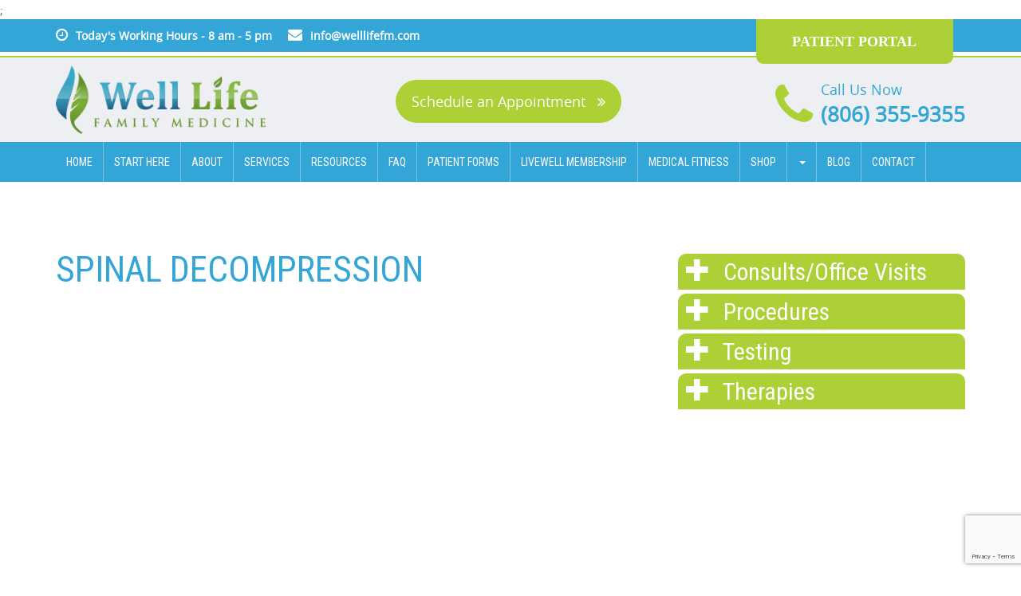

--- FILE ---
content_type: text/html; charset=UTF-8
request_url: https://welllifefm.com/ourservices/spinal-decompression/
body_size: 26887
content:
<!DOCTYPE html>
<html lang="en" class="no-js">
<head>
<meta charset="UTF-8">
<link rel="profile" href="https://gmpg.org/xfn/11">
<link rel="pingback" href="https://welllifefm.com/xmlrpc.php">
<!--[if lt IE 9]>
<script src="https://welllifefm.com/wp-content/themes/health_care_well_life/js/html5.js"></script>
<![endif]-->
<meta name="apple-mobile-web-app-capable" content="yes" />
<meta name="viewport" content="width=device-width, initial-scale=1.0, maximum-scale=1.0, user-scalable=no" />
<meta name="apple-mobile-web-app-status-bar-style" content="black" />
<link rel="shortcut icon" href="img/favicon.ico">
<link rel="apple-touch-icon" sizes="57x57" href="https://welllifefm.com/wp-content/themes/health_care_well_life/images/apple-icon-57x57.png">
<link rel="apple-touch-icon" sizes="60x60" href="https://welllifefm.com/wp-content/themes/health_care_well_life/images/apple-icon-60x60.png">
<link rel="apple-touch-icon" sizes="72x72" href="https://welllifefm.com/wp-content/themes/health_care_well_life/images/apple-icon-72x72.png">
<link rel="apple-touch-icon" sizes="76x76" href="https://welllifefm.com/wp-content/themes/health_care_well_life/images/apple-icon-76x76.png">
<link rel="apple-touch-icon" sizes="114x114" href="https://welllifefm.com/wp-content/themes/health_care_well_life/images/apple-icon-114x114.png">
<link rel="apple-touch-icon" sizes="120x120" href="https://welllifefm.com/wp-content/themes/health_care_well_life/images/apple-icon-120x120.png">
<link rel="apple-touch-icon" sizes="144x144" href="https://welllifefm.com/wp-content/themes/health_care_well_life/images/apple-icon-144x144.png">
<link rel="apple-touch-icon" sizes="152x152" href="https://welllifefm.com/wp-content/themes/health_care_well_life/images/apple-icon-152x152.png">
<link rel="apple-touch-icon" sizes="180x180" href="https://welllifefm.com/wp-content/themes/health_care_well_life/images/apple-icon-180x180.png">
<link rel="icon" type="image/png" sizes="192x192"  href="https://welllifefm.com/wp-content/themes/health_care_well_life/images/android-icon-192x192.png">
<link rel="icon" type="image/png" sizes="32x32" href="https://welllifefm.com/wp-content/themes/health_care_well_life/images/favicon-32x32.png">
<link rel="icon" type="image/png" sizes="96x96" href="https://welllifefm.com/wp-content/themes/health_care_well_life/images/favicon-96x96.png">
<link rel="icon" type="image/png" sizes="16x16" href="https://welllifefm.com/wp-content/themes/health_care_well_life/images/favicon-16x16.png">
<link rel="manifest" href="https://welllifefm.com/wp-content/themes/health_care_well_life/images/manifest.json">
<meta name="msapplication-TileColor" content="#ffffff">
<meta name="msapplication-TileImage" content="https://welllifefm.com/wp-content/themes/health_care_well_life/images/ms-icon-144x144.png">
<meta name="theme-color" content="#ffffff">
<script>(function(html){html.className = html.className.replace(/\bno-js\b/,'js')})(document.documentElement);</script>
<title>Spinal Decompression - Well Life Family Medicine</title>
<meta name='robots' content='max-image-preview:large' />
<script>window._wca = window._wca || [];</script>

<!-- Google Tag Manager by PYS -->
    <script data-cfasync="false" data-pagespeed-no-defer>
	    window.dataLayerPYS = window.dataLayerPYS || [];
	</script>
<!-- End Google Tag Manager by PYS -->
<!-- This site is optimized with the Yoast SEO Premium plugin v11.6 - https://yoast.com/wordpress/plugins/seo/ -->
<meta name="description" content="Spinal decompression is a type of traction therapy to relieve pain and promote an optimal healing environment for back and leg pain."/>
<link rel="canonical" href="https://welllifefm.com/ourservices/spinal-decompression/" />
<meta property="og:locale" content="en_US" />
<meta property="og:type" content="article" />
<meta property="og:title" content="Spinal Decompression - Well Life Family Medicine" />
<meta property="og:description" content="Spinal decompression is a type of traction therapy to relieve pain and promote an optimal healing environment for back and leg pain." />
<meta property="og:url" content="https://welllifefm.com/ourservices/spinal-decompression/" />
<meta property="og:site_name" content="Well Life Family Medicine" />
<meta property="article:publisher" content="https://www.facebook.com/WellLifeFamilyMedicine" />
<meta property="fb:app_id" content="1550555614957534" />
<meta name="twitter:card" content="summary" />
<meta name="twitter:description" content="Spinal decompression is a type of traction therapy to relieve pain and promote an optimal healing environment for back and leg pain." />
<meta name="twitter:title" content="Spinal Decompression - Well Life Family Medicine" />
<meta name="twitter:site" content="@WellLifeFamMed" />
<meta name="twitter:creator" content="@WellLifeFamMed" />
<script type='application/ld+json' class='yoast-schema-graph yoast-schema-graph--main'>{"@context":"https://schema.org","@graph":[{"@type":"WebSite","@id":"https://welllifefm.com/#website","url":"https://welllifefm.com/","name":"Well Life Family Medicine","potentialAction":{"@type":"SearchAction","target":"https://welllifefm.com/?s={search_term_string}","query-input":"required name=search_term_string"}},{"@type":"WebPage","@id":"https://welllifefm.com/ourservices/spinal-decompression/#webpage","url":"https://welllifefm.com/ourservices/spinal-decompression/","inLanguage":"en","name":"Spinal Decompression - Well Life Family Medicine","isPartOf":{"@id":"https://welllifefm.com/#website"},"datePublished":"2017-04-04T09:39:30-05:00","dateModified":"2020-02-17T23:04:48-06:00","description":"Spinal decompression is a type of traction therapy to relieve pain and promote an optimal healing environment for back and leg pain."}]}</script>
<!-- / Yoast SEO Premium plugin. -->

<script type='application/javascript'  id='pys-version-script'>console.log('PixelYourSite Free version 11.1.5.2');</script>
<link rel='dns-prefetch' href='//stats.wp.com' />
<link rel='dns-prefetch' href='//fonts.googleapis.com' />
<link rel='preconnect' href='//c0.wp.com' />
<link rel="alternate" type="application/rss+xml" title="Well Life Family Medicine &raquo; Feed" href="https://welllifefm.com/feed/" />
<link rel="alternate" type="application/rss+xml" title="Well Life Family Medicine &raquo; Comments Feed" href="https://welllifefm.com/comments/feed/" />
<link rel="alternate" title="oEmbed (JSON)" type="application/json+oembed" href="https://welllifefm.com/wp-json/oembed/1.0/embed?url=https%3A%2F%2Fwelllifefm.com%2Fourservices%2Fspinal-decompression%2F" />
<link rel="alternate" title="oEmbed (XML)" type="text/xml+oembed" href="https://welllifefm.com/wp-json/oembed/1.0/embed?url=https%3A%2F%2Fwelllifefm.com%2Fourservices%2Fspinal-decompression%2F&#038;format=xml" />
		<!-- This site uses the Google Analytics by ExactMetrics plugin v8.11.1 - Using Analytics tracking - https://www.exactmetrics.com/ -->
							<script src="//www.googletagmanager.com/gtag/js?id=G-7VB4313W9T"  data-cfasync="false" data-wpfc-render="false" type="text/javascript" async></script>
			<script data-cfasync="false" data-wpfc-render="false" type="text/javascript">
				var em_version = '8.11.1';
				var em_track_user = true;
				var em_no_track_reason = '';
								var ExactMetricsDefaultLocations = {"page_location":"https:\/\/welllifefm.com\/ourservices\/spinal-decompression\/"};
								if ( typeof ExactMetricsPrivacyGuardFilter === 'function' ) {
					var ExactMetricsLocations = (typeof ExactMetricsExcludeQuery === 'object') ? ExactMetricsPrivacyGuardFilter( ExactMetricsExcludeQuery ) : ExactMetricsPrivacyGuardFilter( ExactMetricsDefaultLocations );
				} else {
					var ExactMetricsLocations = (typeof ExactMetricsExcludeQuery === 'object') ? ExactMetricsExcludeQuery : ExactMetricsDefaultLocations;
				}

								var disableStrs = [
										'ga-disable-G-7VB4313W9T',
									];

				/* Function to detect opted out users */
				function __gtagTrackerIsOptedOut() {
					for (var index = 0; index < disableStrs.length; index++) {
						if (document.cookie.indexOf(disableStrs[index] + '=true') > -1) {
							return true;
						}
					}

					return false;
				}

				/* Disable tracking if the opt-out cookie exists. */
				if (__gtagTrackerIsOptedOut()) {
					for (var index = 0; index < disableStrs.length; index++) {
						window[disableStrs[index]] = true;
					}
				}

				/* Opt-out function */
				function __gtagTrackerOptout() {
					for (var index = 0; index < disableStrs.length; index++) {
						document.cookie = disableStrs[index] + '=true; expires=Thu, 31 Dec 2099 23:59:59 UTC; path=/';
						window[disableStrs[index]] = true;
					}
				}

				if ('undefined' === typeof gaOptout) {
					function gaOptout() {
						__gtagTrackerOptout();
					}
				}
								window.dataLayerPYS = window.dataLayerPYS || [];

				window.ExactMetricsDualTracker = {
					helpers: {},
					trackers: {},
				};
				if (em_track_user) {
					function __gtagDataLayer() {
						dataLayer.push(arguments);
					}

					function __gtagTracker(type, name, parameters) {
						if (!parameters) {
							parameters = {};
						}

						if (parameters.send_to) {
							__gtagDataLayer.apply(null, arguments);
							return;
						}

						if (type === 'event') {
														parameters.send_to = exactmetrics_frontend.v4_id;
							var hookName = name;
							if (typeof parameters['event_category'] !== 'undefined') {
								hookName = parameters['event_category'] + ':' + name;
							}

							if (typeof ExactMetricsDualTracker.trackers[hookName] !== 'undefined') {
								ExactMetricsDualTracker.trackers[hookName](parameters);
							} else {
								__gtagDataLayer('event', name, parameters);
							}
							
						} else {
							__gtagDataLayer.apply(null, arguments);
						}
					}

					__gtagTracker('js', new Date());
					__gtagTracker('set', {
						'developer_id.dNDMyYj': true,
											});
					if ( ExactMetricsLocations.page_location ) {
						__gtagTracker('set', ExactMetricsLocations);
					}
										__gtagTracker('config', 'G-7VB4313W9T', {"forceSSL":"true"} );
										window.gtag = __gtagTracker;										(function () {
						/* https://developers.google.com/analytics/devguides/collection/analyticsjs/ */
						/* ga and __gaTracker compatibility shim. */
						var noopfn = function () {
							return null;
						};
						var newtracker = function () {
							return new Tracker();
						};
						var Tracker = function () {
							return null;
						};
						var p = Tracker.prototype;
						p.get = noopfn;
						p.set = noopfn;
						p.send = function () {
							var args = Array.prototype.slice.call(arguments);
							args.unshift('send');
							__gaTracker.apply(null, args);
						};
						var __gaTracker = function () {
							var len = arguments.length;
							if (len === 0) {
								return;
							}
							var f = arguments[len - 1];
							if (typeof f !== 'object' || f === null || typeof f.hitCallback !== 'function') {
								if ('send' === arguments[0]) {
									var hitConverted, hitObject = false, action;
									if ('event' === arguments[1]) {
										if ('undefined' !== typeof arguments[3]) {
											hitObject = {
												'eventAction': arguments[3],
												'eventCategory': arguments[2],
												'eventLabel': arguments[4],
												'value': arguments[5] ? arguments[5] : 1,
											}
										}
									}
									if ('pageview' === arguments[1]) {
										if ('undefined' !== typeof arguments[2]) {
											hitObject = {
												'eventAction': 'page_view',
												'page_path': arguments[2],
											}
										}
									}
									if (typeof arguments[2] === 'object') {
										hitObject = arguments[2];
									}
									if (typeof arguments[5] === 'object') {
										Object.assign(hitObject, arguments[5]);
									}
									if ('undefined' !== typeof arguments[1].hitType) {
										hitObject = arguments[1];
										if ('pageview' === hitObject.hitType) {
											hitObject.eventAction = 'page_view';
										}
									}
									if (hitObject) {
										action = 'timing' === arguments[1].hitType ? 'timing_complete' : hitObject.eventAction;
										hitConverted = mapArgs(hitObject);
										__gtagTracker('event', action, hitConverted);
									}
								}
								return;
							}

							function mapArgs(args) {
								var arg, hit = {};
								var gaMap = {
									'eventCategory': 'event_category',
									'eventAction': 'event_action',
									'eventLabel': 'event_label',
									'eventValue': 'event_value',
									'nonInteraction': 'non_interaction',
									'timingCategory': 'event_category',
									'timingVar': 'name',
									'timingValue': 'value',
									'timingLabel': 'event_label',
									'page': 'page_path',
									'location': 'page_location',
									'title': 'page_title',
									'referrer' : 'page_referrer',
								};
								for (arg in args) {
																		if (!(!args.hasOwnProperty(arg) || !gaMap.hasOwnProperty(arg))) {
										hit[gaMap[arg]] = args[arg];
									} else {
										hit[arg] = args[arg];
									}
								}
								return hit;
							}

							try {
								f.hitCallback();
							} catch (ex) {
							}
						};
						__gaTracker.create = newtracker;
						__gaTracker.getByName = newtracker;
						__gaTracker.getAll = function () {
							return [];
						};
						__gaTracker.remove = noopfn;
						__gaTracker.loaded = true;
						window['__gaTracker'] = __gaTracker;
					})();
									} else {
										console.log("");
					(function () {
						function __gtagTracker() {
							return null;
						}

						window['__gtagTracker'] = __gtagTracker;
						window['gtag'] = __gtagTracker;
					})();
									}
			</script>
							<!-- / Google Analytics by ExactMetrics -->
		<style id='wp-img-auto-sizes-contain-inline-css' type='text/css'>
img:is([sizes=auto i],[sizes^="auto," i]){contain-intrinsic-size:3000px 1500px}
/*# sourceURL=wp-img-auto-sizes-contain-inline-css */
</style>
<style id='wp-emoji-styles-inline-css' type='text/css'>

	img.wp-smiley, img.emoji {
		display: inline !important;
		border: none !important;
		box-shadow: none !important;
		height: 1em !important;
		width: 1em !important;
		margin: 0 0.07em !important;
		vertical-align: -0.1em !important;
		background: none !important;
		padding: 0 !important;
	}
/*# sourceURL=wp-emoji-styles-inline-css */
</style>
<link rel='stylesheet' id='wp-block-library-css' href='https://c0.wp.com/c/6.9/wp-includes/css/dist/block-library/style.min.css' type='text/css' media='all' />
<style id='classic-theme-styles-inline-css' type='text/css'>
/*! This file is auto-generated */
.wp-block-button__link{color:#fff;background-color:#32373c;border-radius:9999px;box-shadow:none;text-decoration:none;padding:calc(.667em + 2px) calc(1.333em + 2px);font-size:1.125em}.wp-block-file__button{background:#32373c;color:#fff;text-decoration:none}
/*# sourceURL=/wp-includes/css/classic-themes.min.css */
</style>
<link rel='stylesheet' id='mediaelement-css' href='https://c0.wp.com/c/6.9/wp-includes/js/mediaelement/mediaelementplayer-legacy.min.css' type='text/css' media='all' />
<link rel='stylesheet' id='wp-mediaelement-css' href='https://c0.wp.com/c/6.9/wp-includes/js/mediaelement/wp-mediaelement.min.css' type='text/css' media='all' />
<style id='jetpack-sharing-buttons-style-inline-css' type='text/css'>
.jetpack-sharing-buttons__services-list{display:flex;flex-direction:row;flex-wrap:wrap;gap:0;list-style-type:none;margin:5px;padding:0}.jetpack-sharing-buttons__services-list.has-small-icon-size{font-size:12px}.jetpack-sharing-buttons__services-list.has-normal-icon-size{font-size:16px}.jetpack-sharing-buttons__services-list.has-large-icon-size{font-size:24px}.jetpack-sharing-buttons__services-list.has-huge-icon-size{font-size:36px}@media print{.jetpack-sharing-buttons__services-list{display:none!important}}.editor-styles-wrapper .wp-block-jetpack-sharing-buttons{gap:0;padding-inline-start:0}ul.jetpack-sharing-buttons__services-list.has-background{padding:1.25em 2.375em}
/*# sourceURL=https://welllifefm.com/wp-content/plugins/jetpack/_inc/blocks/sharing-buttons/view.css */
</style>
<style id='global-styles-inline-css' type='text/css'>
:root{--wp--preset--aspect-ratio--square: 1;--wp--preset--aspect-ratio--4-3: 4/3;--wp--preset--aspect-ratio--3-4: 3/4;--wp--preset--aspect-ratio--3-2: 3/2;--wp--preset--aspect-ratio--2-3: 2/3;--wp--preset--aspect-ratio--16-9: 16/9;--wp--preset--aspect-ratio--9-16: 9/16;--wp--preset--color--black: #000000;--wp--preset--color--cyan-bluish-gray: #abb8c3;--wp--preset--color--white: #ffffff;--wp--preset--color--pale-pink: #f78da7;--wp--preset--color--vivid-red: #cf2e2e;--wp--preset--color--luminous-vivid-orange: #ff6900;--wp--preset--color--luminous-vivid-amber: #fcb900;--wp--preset--color--light-green-cyan: #7bdcb5;--wp--preset--color--vivid-green-cyan: #00d084;--wp--preset--color--pale-cyan-blue: #8ed1fc;--wp--preset--color--vivid-cyan-blue: #0693e3;--wp--preset--color--vivid-purple: #9b51e0;--wp--preset--gradient--vivid-cyan-blue-to-vivid-purple: linear-gradient(135deg,rgb(6,147,227) 0%,rgb(155,81,224) 100%);--wp--preset--gradient--light-green-cyan-to-vivid-green-cyan: linear-gradient(135deg,rgb(122,220,180) 0%,rgb(0,208,130) 100%);--wp--preset--gradient--luminous-vivid-amber-to-luminous-vivid-orange: linear-gradient(135deg,rgb(252,185,0) 0%,rgb(255,105,0) 100%);--wp--preset--gradient--luminous-vivid-orange-to-vivid-red: linear-gradient(135deg,rgb(255,105,0) 0%,rgb(207,46,46) 100%);--wp--preset--gradient--very-light-gray-to-cyan-bluish-gray: linear-gradient(135deg,rgb(238,238,238) 0%,rgb(169,184,195) 100%);--wp--preset--gradient--cool-to-warm-spectrum: linear-gradient(135deg,rgb(74,234,220) 0%,rgb(151,120,209) 20%,rgb(207,42,186) 40%,rgb(238,44,130) 60%,rgb(251,105,98) 80%,rgb(254,248,76) 100%);--wp--preset--gradient--blush-light-purple: linear-gradient(135deg,rgb(255,206,236) 0%,rgb(152,150,240) 100%);--wp--preset--gradient--blush-bordeaux: linear-gradient(135deg,rgb(254,205,165) 0%,rgb(254,45,45) 50%,rgb(107,0,62) 100%);--wp--preset--gradient--luminous-dusk: linear-gradient(135deg,rgb(255,203,112) 0%,rgb(199,81,192) 50%,rgb(65,88,208) 100%);--wp--preset--gradient--pale-ocean: linear-gradient(135deg,rgb(255,245,203) 0%,rgb(182,227,212) 50%,rgb(51,167,181) 100%);--wp--preset--gradient--electric-grass: linear-gradient(135deg,rgb(202,248,128) 0%,rgb(113,206,126) 100%);--wp--preset--gradient--midnight: linear-gradient(135deg,rgb(2,3,129) 0%,rgb(40,116,252) 100%);--wp--preset--font-size--small: 13px;--wp--preset--font-size--medium: 20px;--wp--preset--font-size--large: 36px;--wp--preset--font-size--x-large: 42px;--wp--preset--spacing--20: 0.44rem;--wp--preset--spacing--30: 0.67rem;--wp--preset--spacing--40: 1rem;--wp--preset--spacing--50: 1.5rem;--wp--preset--spacing--60: 2.25rem;--wp--preset--spacing--70: 3.38rem;--wp--preset--spacing--80: 5.06rem;--wp--preset--shadow--natural: 6px 6px 9px rgba(0, 0, 0, 0.2);--wp--preset--shadow--deep: 12px 12px 50px rgba(0, 0, 0, 0.4);--wp--preset--shadow--sharp: 6px 6px 0px rgba(0, 0, 0, 0.2);--wp--preset--shadow--outlined: 6px 6px 0px -3px rgb(255, 255, 255), 6px 6px rgb(0, 0, 0);--wp--preset--shadow--crisp: 6px 6px 0px rgb(0, 0, 0);}:where(.is-layout-flex){gap: 0.5em;}:where(.is-layout-grid){gap: 0.5em;}body .is-layout-flex{display: flex;}.is-layout-flex{flex-wrap: wrap;align-items: center;}.is-layout-flex > :is(*, div){margin: 0;}body .is-layout-grid{display: grid;}.is-layout-grid > :is(*, div){margin: 0;}:where(.wp-block-columns.is-layout-flex){gap: 2em;}:where(.wp-block-columns.is-layout-grid){gap: 2em;}:where(.wp-block-post-template.is-layout-flex){gap: 1.25em;}:where(.wp-block-post-template.is-layout-grid){gap: 1.25em;}.has-black-color{color: var(--wp--preset--color--black) !important;}.has-cyan-bluish-gray-color{color: var(--wp--preset--color--cyan-bluish-gray) !important;}.has-white-color{color: var(--wp--preset--color--white) !important;}.has-pale-pink-color{color: var(--wp--preset--color--pale-pink) !important;}.has-vivid-red-color{color: var(--wp--preset--color--vivid-red) !important;}.has-luminous-vivid-orange-color{color: var(--wp--preset--color--luminous-vivid-orange) !important;}.has-luminous-vivid-amber-color{color: var(--wp--preset--color--luminous-vivid-amber) !important;}.has-light-green-cyan-color{color: var(--wp--preset--color--light-green-cyan) !important;}.has-vivid-green-cyan-color{color: var(--wp--preset--color--vivid-green-cyan) !important;}.has-pale-cyan-blue-color{color: var(--wp--preset--color--pale-cyan-blue) !important;}.has-vivid-cyan-blue-color{color: var(--wp--preset--color--vivid-cyan-blue) !important;}.has-vivid-purple-color{color: var(--wp--preset--color--vivid-purple) !important;}.has-black-background-color{background-color: var(--wp--preset--color--black) !important;}.has-cyan-bluish-gray-background-color{background-color: var(--wp--preset--color--cyan-bluish-gray) !important;}.has-white-background-color{background-color: var(--wp--preset--color--white) !important;}.has-pale-pink-background-color{background-color: var(--wp--preset--color--pale-pink) !important;}.has-vivid-red-background-color{background-color: var(--wp--preset--color--vivid-red) !important;}.has-luminous-vivid-orange-background-color{background-color: var(--wp--preset--color--luminous-vivid-orange) !important;}.has-luminous-vivid-amber-background-color{background-color: var(--wp--preset--color--luminous-vivid-amber) !important;}.has-light-green-cyan-background-color{background-color: var(--wp--preset--color--light-green-cyan) !important;}.has-vivid-green-cyan-background-color{background-color: var(--wp--preset--color--vivid-green-cyan) !important;}.has-pale-cyan-blue-background-color{background-color: var(--wp--preset--color--pale-cyan-blue) !important;}.has-vivid-cyan-blue-background-color{background-color: var(--wp--preset--color--vivid-cyan-blue) !important;}.has-vivid-purple-background-color{background-color: var(--wp--preset--color--vivid-purple) !important;}.has-black-border-color{border-color: var(--wp--preset--color--black) !important;}.has-cyan-bluish-gray-border-color{border-color: var(--wp--preset--color--cyan-bluish-gray) !important;}.has-white-border-color{border-color: var(--wp--preset--color--white) !important;}.has-pale-pink-border-color{border-color: var(--wp--preset--color--pale-pink) !important;}.has-vivid-red-border-color{border-color: var(--wp--preset--color--vivid-red) !important;}.has-luminous-vivid-orange-border-color{border-color: var(--wp--preset--color--luminous-vivid-orange) !important;}.has-luminous-vivid-amber-border-color{border-color: var(--wp--preset--color--luminous-vivid-amber) !important;}.has-light-green-cyan-border-color{border-color: var(--wp--preset--color--light-green-cyan) !important;}.has-vivid-green-cyan-border-color{border-color: var(--wp--preset--color--vivid-green-cyan) !important;}.has-pale-cyan-blue-border-color{border-color: var(--wp--preset--color--pale-cyan-blue) !important;}.has-vivid-cyan-blue-border-color{border-color: var(--wp--preset--color--vivid-cyan-blue) !important;}.has-vivid-purple-border-color{border-color: var(--wp--preset--color--vivid-purple) !important;}.has-vivid-cyan-blue-to-vivid-purple-gradient-background{background: var(--wp--preset--gradient--vivid-cyan-blue-to-vivid-purple) !important;}.has-light-green-cyan-to-vivid-green-cyan-gradient-background{background: var(--wp--preset--gradient--light-green-cyan-to-vivid-green-cyan) !important;}.has-luminous-vivid-amber-to-luminous-vivid-orange-gradient-background{background: var(--wp--preset--gradient--luminous-vivid-amber-to-luminous-vivid-orange) !important;}.has-luminous-vivid-orange-to-vivid-red-gradient-background{background: var(--wp--preset--gradient--luminous-vivid-orange-to-vivid-red) !important;}.has-very-light-gray-to-cyan-bluish-gray-gradient-background{background: var(--wp--preset--gradient--very-light-gray-to-cyan-bluish-gray) !important;}.has-cool-to-warm-spectrum-gradient-background{background: var(--wp--preset--gradient--cool-to-warm-spectrum) !important;}.has-blush-light-purple-gradient-background{background: var(--wp--preset--gradient--blush-light-purple) !important;}.has-blush-bordeaux-gradient-background{background: var(--wp--preset--gradient--blush-bordeaux) !important;}.has-luminous-dusk-gradient-background{background: var(--wp--preset--gradient--luminous-dusk) !important;}.has-pale-ocean-gradient-background{background: var(--wp--preset--gradient--pale-ocean) !important;}.has-electric-grass-gradient-background{background: var(--wp--preset--gradient--electric-grass) !important;}.has-midnight-gradient-background{background: var(--wp--preset--gradient--midnight) !important;}.has-small-font-size{font-size: var(--wp--preset--font-size--small) !important;}.has-medium-font-size{font-size: var(--wp--preset--font-size--medium) !important;}.has-large-font-size{font-size: var(--wp--preset--font-size--large) !important;}.has-x-large-font-size{font-size: var(--wp--preset--font-size--x-large) !important;}
:where(.wp-block-post-template.is-layout-flex){gap: 1.25em;}:where(.wp-block-post-template.is-layout-grid){gap: 1.25em;}
:where(.wp-block-term-template.is-layout-flex){gap: 1.25em;}:where(.wp-block-term-template.is-layout-grid){gap: 1.25em;}
:where(.wp-block-columns.is-layout-flex){gap: 2em;}:where(.wp-block-columns.is-layout-grid){gap: 2em;}
:root :where(.wp-block-pullquote){font-size: 1.5em;line-height: 1.6;}
/*# sourceURL=global-styles-inline-css */
</style>
<link rel='stylesheet' id='contact-form-7-css' href='https://welllifefm.com/wp-content/plugins/contact-form-7/includes/css/styles.css' type='text/css' media='all' />
<link rel='stylesheet' id='duplicate-page-and-post-css' href='https://welllifefm.com/wp-content/plugins/duplicate-page-and-post/admin/css/duplicate-page-and-post-admin.min.css' type='text/css' media='all' />
<link rel='stylesheet' id='theme-my-login-css' href='https://welllifefm.com/wp-content/plugins/theme-my-login/assets/styles/theme-my-login.min.css' type='text/css' media='all' />
<link rel='stylesheet' id='woocommerce-layout-css' href='https://c0.wp.com/p/woocommerce/10.4.3/assets/css/woocommerce-layout.css' type='text/css' media='all' />
<style id='woocommerce-layout-inline-css' type='text/css'>

	.infinite-scroll .woocommerce-pagination {
		display: none;
	}
/*# sourceURL=woocommerce-layout-inline-css */
</style>
<link rel='stylesheet' id='woocommerce-smallscreen-css' href='https://c0.wp.com/p/woocommerce/10.4.3/assets/css/woocommerce-smallscreen.css' type='text/css' media='only screen and (max-width: 768px)' />
<link rel='stylesheet' id='woocommerce-general-css' href='https://c0.wp.com/p/woocommerce/10.4.3/assets/css/woocommerce.css' type='text/css' media='all' />
<style id='woocommerce-inline-inline-css' type='text/css'>
.woocommerce form .form-row .required { visibility: visible; }
/*# sourceURL=woocommerce-inline-inline-css */
</style>
<link rel='stylesheet' id='health_care_well_life-fonts-css' href='//fonts.googleapis.com/css?family=Noto+Sans%3A400italic%2C700italic%2C400%2C700%7CNoto+Serif%3A400italic%2C700italic%2C400%2C700%7CInconsolata%3A400%2C700&#038;subset=latin%2Clatin-ext' type='text/css' media='all' />
<link rel='stylesheet' id='genericons-css' href='https://c0.wp.com/p/jetpack/15.4/_inc/genericons/genericons/genericons.css' type='text/css' media='all' />
<link rel='stylesheet' id='health_care_well_life-style-css' href='https://welllifefm.com/wp-content/themes/health_care_well_life/style.css' type='text/css' media='all' />
<link rel='stylesheet' id='tablepress-default-css' href='https://welllifefm.com/wp-content/tablepress-combined.min.css' type='text/css' media='all' />
<link rel='stylesheet' id='wp-social-sharing-css' href='https://welllifefm.com/wp-content/plugins/wp-social-sharing/static/socialshare.css' type='text/css' media='all' />
<link rel='stylesheet' id='__EPYT__style-css' href='https://welllifefm.com/wp-content/plugins/youtube-embed-plus/styles/ytprefs.min.css' type='text/css' media='all' />
<style id='__EPYT__style-inline-css' type='text/css'>

                .epyt-gallery-thumb {
                        width: 33.333%;
                }
                
                         @media (min-width:0px) and (max-width: 767px) {
                            .epyt-gallery-rowbreak {
                                display: none;
                            }
                            .epyt-gallery-allthumbs[class*="epyt-cols"] .epyt-gallery-thumb {
                                width: 100% !important;
                            }
                          }
/*# sourceURL=__EPYT__style-inline-css */
</style>
<link rel='stylesheet' id='elementor-tables-css' href='https://welllifefm.com/wp-content/plugins/tables-for-elementor/assets/css/frontend.min.css' type='text/css' media='all' />
<script type="text/javascript" src="https://welllifefm.com/wp-content/plugins/google-analytics-dashboard-for-wp/assets/js/frontend-gtag.min.js" id="exactmetrics-frontend-script-js" async="async" data-wp-strategy="async"></script>
<script data-cfasync="false" data-wpfc-render="false" type="text/javascript" id='exactmetrics-frontend-script-js-extra'>/* <![CDATA[ */
var exactmetrics_frontend = {"js_events_tracking":"true","download_extensions":"zip,mp3,mpeg,pdf,docx,pptx,xlsx,rar","inbound_paths":"[{\"path\":\"\\\/go\\\/\",\"label\":\"affiliate\"},{\"path\":\"\\\/recommend\\\/\",\"label\":\"affiliate\"}]","home_url":"https:\/\/welllifefm.com","hash_tracking":"false","v4_id":"G-7VB4313W9T"};/* ]]> */
</script>
<script type="text/javascript" src="https://c0.wp.com/c/6.9/wp-includes/js/jquery/jquery.min.js" id="jquery-core-js"></script>
<script type="text/javascript" src="https://c0.wp.com/c/6.9/wp-includes/js/jquery/jquery-migrate.min.js" id="jquery-migrate-js"></script>
<script type="text/javascript" src="https://c0.wp.com/p/woocommerce/10.4.3/assets/js/jquery-blockui/jquery.blockUI.min.js" id="wc-jquery-blockui-js" defer="defer" data-wp-strategy="defer"></script>
<script type="text/javascript" id="wc-add-to-cart-js-extra">
/* <![CDATA[ */
var wc_add_to_cart_params = {"ajax_url":"/wp-admin/admin-ajax.php","wc_ajax_url":"/?wc-ajax=%%endpoint%%","i18n_view_cart":"View cart","cart_url":"https://welllifefm.com/cart/","is_cart":"","cart_redirect_after_add":"no"};
//# sourceURL=wc-add-to-cart-js-extra
/* ]]> */
</script>
<script type="text/javascript" src="https://c0.wp.com/p/woocommerce/10.4.3/assets/js/frontend/add-to-cart.min.js" id="wc-add-to-cart-js" defer="defer" data-wp-strategy="defer"></script>
<script type="text/javascript" src="https://c0.wp.com/p/woocommerce/10.4.3/assets/js/js-cookie/js.cookie.min.js" id="wc-js-cookie-js" defer="defer" data-wp-strategy="defer"></script>
<script type="text/javascript" id="woocommerce-js-extra">
/* <![CDATA[ */
var woocommerce_params = {"ajax_url":"/wp-admin/admin-ajax.php","wc_ajax_url":"/?wc-ajax=%%endpoint%%","i18n_password_show":"Show password","i18n_password_hide":"Hide password"};
//# sourceURL=woocommerce-js-extra
/* ]]> */
</script>
<script type="text/javascript" src="https://c0.wp.com/p/woocommerce/10.4.3/assets/js/frontend/woocommerce.min.js" id="woocommerce-js" defer="defer" data-wp-strategy="defer"></script>
<script type="text/javascript" src="https://stats.wp.com/s-202604.js" id="woocommerce-analytics-js" defer="defer" data-wp-strategy="defer"></script>
<script type="text/javascript" src="https://welllifefm.com/wp-content/plugins/pixelyoursite/dist/scripts/jquery.bind-first-0.2.3.min.js" id="jquery-bind-first-js"></script>
<script type="text/javascript" src="https://welllifefm.com/wp-content/plugins/pixelyoursite/dist/scripts/js.cookie-2.1.3.min.js" id="js-cookie-pys-js"></script>
<script type="text/javascript" src="https://welllifefm.com/wp-content/plugins/pixelyoursite/dist/scripts/tld.min.js" id="js-tld-js"></script>
<script type="text/javascript" id="pys-js-extra">
/* <![CDATA[ */
var pysOptions = {"staticEvents":{"facebook":{"init_event":[{"delay":0,"type":"static","ajaxFire":false,"name":"PageView","pixelIds":["1761618777389828"],"eventID":"85227a31-805a-4a46-9497-763231875af6","params":{"page_title":"Spinal Decompression","post_type":"ourservices","post_id":138,"plugin":"PixelYourSite","user_role":"guest","event_url":"welllifefm.com/ourservices/spinal-decompression/"},"e_id":"init_event","ids":[],"hasTimeWindow":false,"timeWindow":0,"woo_order":"","edd_order":""}]}},"dynamicEvents":[],"triggerEvents":[],"triggerEventTypes":[],"facebook":{"pixelIds":["1761618777389828"],"advancedMatching":[],"advancedMatchingEnabled":false,"removeMetadata":false,"wooVariableAsSimple":false,"serverApiEnabled":false,"wooCRSendFromServer":false,"send_external_id":null,"enabled_medical":false,"do_not_track_medical_param":["event_url","post_title","page_title","landing_page","content_name","categories","category_name","tags"],"meta_ldu":false},"ga":{"trackingIds":["UA-102558243-1"],"commentEventEnabled":true,"downloadEnabled":true,"formEventEnabled":true,"crossDomainEnabled":false,"crossDomainAcceptIncoming":false,"crossDomainDomains":[],"isDebugEnabled":[],"serverContainerUrls":{"UA-102558243-1":{"enable_server_container":"","server_container_url":"","transport_url":""}},"additionalConfig":{"UA-102558243-1":{"first_party_collection":true}},"disableAdvertisingFeatures":false,"disableAdvertisingPersonalization":false,"wooVariableAsSimple":true,"custom_page_view_event":false},"debug":"","siteUrl":"https://welllifefm.com","ajaxUrl":"https://welllifefm.com/wp-admin/admin-ajax.php","ajax_event":"ed6663de44","enable_remove_download_url_param":"1","cookie_duration":"7","last_visit_duration":"60","enable_success_send_form":"","ajaxForServerEvent":"1","ajaxForServerStaticEvent":"1","useSendBeacon":"1","send_external_id":"1","external_id_expire":"180","track_cookie_for_subdomains":"1","google_consent_mode":"1","gdpr":{"ajax_enabled":false,"all_disabled_by_api":false,"facebook_disabled_by_api":false,"analytics_disabled_by_api":false,"google_ads_disabled_by_api":false,"pinterest_disabled_by_api":false,"bing_disabled_by_api":false,"reddit_disabled_by_api":false,"externalID_disabled_by_api":false,"facebook_prior_consent_enabled":false,"analytics_prior_consent_enabled":true,"google_ads_prior_consent_enabled":null,"pinterest_prior_consent_enabled":true,"bing_prior_consent_enabled":true,"cookiebot_integration_enabled":false,"cookiebot_facebook_consent_category":"marketing","cookiebot_analytics_consent_category":"statistics","cookiebot_tiktok_consent_category":"marketing","cookiebot_google_ads_consent_category":"marketing","cookiebot_pinterest_consent_category":"marketing","cookiebot_bing_consent_category":"marketing","consent_magic_integration_enabled":false,"real_cookie_banner_integration_enabled":false,"cookie_notice_integration_enabled":false,"cookie_law_info_integration_enabled":false,"analytics_storage":{"enabled":true,"value":"granted","filter":false},"ad_storage":{"enabled":true,"value":"granted","filter":false},"ad_user_data":{"enabled":true,"value":"granted","filter":false},"ad_personalization":{"enabled":true,"value":"granted","filter":false}},"cookie":{"disabled_all_cookie":false,"disabled_start_session_cookie":false,"disabled_advanced_form_data_cookie":false,"disabled_landing_page_cookie":false,"disabled_first_visit_cookie":false,"disabled_trafficsource_cookie":false,"disabled_utmTerms_cookie":false,"disabled_utmId_cookie":false},"tracking_analytics":{"TrafficSource":"direct","TrafficLanding":"undefined","TrafficUtms":[],"TrafficUtmsId":[]},"GATags":{"ga_datalayer_type":"default","ga_datalayer_name":"dataLayerPYS"},"woo":{"enabled":true,"enabled_save_data_to_orders":true,"addToCartOnButtonEnabled":false,"addToCartOnButtonValueEnabled":false,"addToCartOnButtonValueOption":"price","singleProductId":null,"removeFromCartSelector":"form.woocommerce-cart-form .remove","addToCartCatchMethod":"add_cart_hook","is_order_received_page":false,"containOrderId":false},"edd":{"enabled":false},"cache_bypass":"1768995672"};
//# sourceURL=pys-js-extra
/* ]]> */
</script>
<script type="text/javascript" src="https://welllifefm.com/wp-content/plugins/pixelyoursite/dist/scripts/public.js" id="pys-js"></script>
<script type="text/javascript" id="__ytprefs__-js-extra">
/* <![CDATA[ */
var _EPYT_ = {"ajaxurl":"https://welllifefm.com/wp-admin/admin-ajax.php","security":"a2fbf67133","gallery_scrolloffset":"20","eppathtoscripts":"https://welllifefm.com/wp-content/plugins/youtube-embed-plus/scripts/","eppath":"https://welllifefm.com/wp-content/plugins/youtube-embed-plus/","epresponsiveselector":"[\"iframe.__youtube_prefs__\",\"iframe[src*='youtube.com']\",\"iframe[src*='youtube-nocookie.com']\",\"iframe[data-ep-src*='youtube.com']\",\"iframe[data-ep-src*='youtube-nocookie.com']\",\"iframe[data-ep-gallerysrc*='youtube.com']\"]","epdovol":"1","version":"14.2.4","evselector":"iframe.__youtube_prefs__[src], iframe[src*=\"youtube.com/embed/\"], iframe[src*=\"youtube-nocookie.com/embed/\"]","ajax_compat":"","maxres_facade":"eager","ytapi_load":"light","pause_others":"","stopMobileBuffer":"1","facade_mode":"","not_live_on_channel":""};
//# sourceURL=__ytprefs__-js-extra
/* ]]> */
</script>
<script type="text/javascript" src="https://welllifefm.com/wp-content/plugins/youtube-embed-plus/scripts/ytprefs.min.js" id="__ytprefs__-js"></script>
<link rel="https://api.w.org/" href="https://welllifefm.com/wp-json/" /><link rel="EditURI" type="application/rsd+xml" title="RSD" href="https://welllifefm.com/xmlrpc.php?rsd" />
<meta name="generator" content="WordPress 6.9" />
<meta name="generator" content="WooCommerce 10.4.3" />
<link rel='shortlink' href='https://welllifefm.com/?p=138' />
<!-- start Simple Custom CSS and JS -->
<style type="text/css">
/* Add your CSS code here.

End of comment */ 
.about_bg .left {
    display: none;
}

.about_bg {
    padding-bottom: 3rem;
}
</style>
<!-- end Simple Custom CSS and JS -->
<!-- start Simple Custom CSS and JS -->
<style type="text/css">
.are_you_toxic_form input
	{
		display:inline-block;
		width:unset;
	}
</style>
<!-- end Simple Custom CSS and JS -->
<!-- start Simple Custom CSS and JS -->
<script type="text/javascript">
/* Default comment here */ 
</script>
<!-- end Simple Custom CSS and JS -->
<!-- HFCM by 99 Robots - Snippet # 1: Google Tag -->
<!-- Google tag (gtag.js) -->

<script async src="https://www.googletagmanager.com/gtag/js?id=AW-994061384&l=dataLayerPYS"></script>;

<script>

  window.dataLayerPYS = window.dataLayerPYS || [];

  function gtag(){dataLayerPYS.push(arguments);}

  gtag('js', new Date());

  gtag('config', 'AW-994061384');

</script>
<!-- /end HFCM by 99 Robots -->
<!-- HFCM by 99 Robots - Snippet # 2: Hoist -->
<!-- Hoist  -->
<script

      src="https://cdnjs.cloudflare.com/ajax/libs/iframe-resizer/4.3.1/iframeResizer.min.js"

      integrity="sha512-ngVIPTfUxNHrVs52hA0CaOVwC3/do2W4jUEJIufgZQicmY27iAJAind8BPtK2LoyIGiAFcOkjO18r5dTUNLFAw=="

      crossorigin="anonymous"

    ></script>
<!-- /end HFCM by 99 Robots -->
	<style>img#wpstats{display:none}</style>
		
        <script type="text/javascript">
            var jQueryMigrateHelperHasSentDowngrade = false;

			window.onerror = function( msg, url, line, col, error ) {
				// Break out early, do not processing if a downgrade reqeust was already sent.
				if ( jQueryMigrateHelperHasSentDowngrade ) {
					return true;
                }

				var xhr = new XMLHttpRequest();
				var nonce = 'acc7d28c3b';
				var jQueryFunctions = [
					'andSelf',
					'browser',
					'live',
					'boxModel',
					'support.boxModel',
					'size',
					'swap',
					'clean',
					'sub',
                ];
				var match_pattern = /\)\.(.+?) is not a function/;
                var erroredFunction = msg.match( match_pattern );

                // If there was no matching functions, do not try to downgrade.
                if ( null === erroredFunction || typeof erroredFunction !== 'object' || typeof erroredFunction[1] === "undefined" || -1 === jQueryFunctions.indexOf( erroredFunction[1] ) ) {
                    return true;
                }

                // Set that we've now attempted a downgrade request.
                jQueryMigrateHelperHasSentDowngrade = true;

				xhr.open( 'POST', 'https://welllifefm.com/wp-admin/admin-ajax.php' );
				xhr.setRequestHeader( 'Content-Type', 'application/x-www-form-urlencoded' );
				xhr.onload = function () {
					var response,
                        reload = false;

					if ( 200 === xhr.status ) {
                        try {
                        	response = JSON.parse( xhr.response );

                        	reload = response.data.reload;
                        } catch ( e ) {
                        	reload = false;
                        }
                    }

					// Automatically reload the page if a deprecation caused an automatic downgrade, ensure visitors get the best possible experience.
					if ( reload ) {
						location.reload();
                    }
				};

				xhr.send( encodeURI( 'action=jquery-migrate-downgrade-version&_wpnonce=' + nonce ) );

				// Suppress error alerts in older browsers
				return true;
			}
        </script>

			<noscript><style>.woocommerce-product-gallery{ opacity: 1 !important; }</style></noscript>
	<meta name="generator" content="Elementor 3.34.2; features: additional_custom_breakpoints; settings: css_print_method-external, google_font-enabled, font_display-auto">

<!-- Meta Pixel Code -->
<script type='text/javascript'>
!function(f,b,e,v,n,t,s){if(f.fbq)return;n=f.fbq=function(){n.callMethod?
n.callMethod.apply(n,arguments):n.queue.push(arguments)};if(!f._fbq)f._fbq=n;
n.push=n;n.loaded=!0;n.version='2.0';n.queue=[];t=b.createElement(e);t.async=!0;
t.src=v;s=b.getElementsByTagName(e)[0];s.parentNode.insertBefore(t,s)}(window,
document,'script','https://connect.facebook.net/en_US/fbevents.js');
</script>
<!-- End Meta Pixel Code -->
<script type='text/javascript'>var url = window.location.origin + '?ob=open-bridge';
            fbq('set', 'openbridge', '1761618777389828', url);
fbq('init', '1761618777389828', {}, {
    "agent": "wordpress-6.9-4.1.5"
})</script><script type='text/javascript'>
    fbq('track', 'PageView', []);
  </script><style type="text/css">.recentcomments a{display:inline !important;padding:0 !important;margin:0 !important;}</style>			<style>
				.e-con.e-parent:nth-of-type(n+4):not(.e-lazyloaded):not(.e-no-lazyload),
				.e-con.e-parent:nth-of-type(n+4):not(.e-lazyloaded):not(.e-no-lazyload) * {
					background-image: none !important;
				}
				@media screen and (max-height: 1024px) {
					.e-con.e-parent:nth-of-type(n+3):not(.e-lazyloaded):not(.e-no-lazyload),
					.e-con.e-parent:nth-of-type(n+3):not(.e-lazyloaded):not(.e-no-lazyload) * {
						background-image: none !important;
					}
				}
				@media screen and (max-height: 640px) {
					.e-con.e-parent:nth-of-type(n+2):not(.e-lazyloaded):not(.e-no-lazyload),
					.e-con.e-parent:nth-of-type(n+2):not(.e-lazyloaded):not(.e-no-lazyload) * {
						background-image: none !important;
					}
				}
			</style>
			<link rel="icon" href="https://welllifefm.com/wp-content/uploads/2022/10/cropped-favicon-32x32.png" sizes="32x32" />
<link rel="icon" href="https://welllifefm.com/wp-content/uploads/2022/10/cropped-favicon-192x192.png" sizes="192x192" />
<link rel="apple-touch-icon" href="https://welllifefm.com/wp-content/uploads/2022/10/cropped-favicon-180x180.png" />
<meta name="msapplication-TileImage" content="https://welllifefm.com/wp-content/uploads/2022/10/cropped-favicon-270x270.png" />
		<style type="text/css" id="wp-custom-css">
			.modal .fade .in {
	display:none;}
.fvpp-blackout {display:none!important;}




.elementor-element.elementor-element-061f66e.elementor-nav-menu__align-center.elementor-nav-menu--indicator-chevron.elementor-nav-menu--dropdown-tablet.elementor-nav-menu__text-align-aside.elementor-widget.elementor-widget-nav-menu li {
	border-right: 2px solid #33a6d7;
}
.elementor-element.elementor-element-061f66e.elementor-nav-menu__align-center.elementor-nav-menu--indicator-chevron.elementor-nav-menu--dropdown-tablet.elementor-nav-menu__text-align-aside.elementor-widget.elementor-widget-nav-menu li:last-child {
	border-right: 0px solid #fff;
}
.elementor-element.elementor-element-c1c8645.elementor-widget.elementor-widget-text-editor p{
	text-shadow: 1px 1px 1px #000;
}
.elementor-element.elementor-element-c1cfa83.elementor-widget.elementor-widget-text-editor p {
	text-shadow: 1px 1px 1px #000;
}
.elementor-price-table__integer-part {
	border-bottom: 2px solid #fff;
	padding-bottom: 10px;
	text-align:left;
}
.elementor-price-table__integer-part span {
	color: #fffc00;
}
.elementor-element.elementor-element-6eb7b3e.elementor-widget.elementor-widget-price-table {
	margin-top: -50px;
}
.elementor-price-table__additional_info {
	border-top: 2px solid #fff;
	padding-top: 15px;
}
.elementor-price-table__integer-part {
	width: 295px;
}
.elementor-element.elementor-element-8d42f19.elementor-widget.elementor-widget-toggle .elementor-tab-title{
	border-top-left-radius: 10px;
	border-top-right-radius: 10px;
	text-align: center;
}
.elementor-element-77a4cab .elementor-tab-title{
	width: 25%;
	text-align: center;
	border-radius: 66%;
	padding: 35px 5px 10px 5px;
	max-width: 245px;
	height: 245px;
	min-width: 245px;
}
#elementor-tab-title-1251 span {
	font-size: 20px;
	line-height: 26px;
}
.elementor-element-b9cc1e7 .elementor-toggle .elementor-tab-title .elementor-toggle-icon .elementor-toggle-icon-closed {
	font-size: 50px;
}
.elementor-element-b9cc1e7 .elementor-toggle .elementor-tab-title.elementor-active .elementor-toggle-icon-opened {
	font-size: 50px;
}
.elementor-element-77a4cab .elementor-tab-title h2{
	padding-left:25px;
	color:#fff;
}
.elementor-1019 .elementor-element.elementor-element-77a4cab .elementor-toggle .elementor-toggle-item {
	display: inline-block;
	position: relative;
	top: 0;
	float: left;
	padding: 15px;
}
#elementor-tab-content-1254 {
	position: absolute;
	top: 330px;
	left: -295%;
	min-width: 100%;
}
#elementor-tab-content-1253 {
	position: absolute;
		top: 330px;
	left: -195%;
	min-width: 100%;
	right:-100%;
}
#elementor-tab-content-1252{
		position: absolute;
		top: 330px;
	left: -95%;
	min-width: 100%;
	right:-200%;
}
#elementor-tab-content-1251{
		position: absolute;
		top: 330px;
	right: -295%;
	left:5%;
	min-width: 100%;
}
.elementor-toggle .elementor-tab-title.elementor-active > .elementor-toggle .elementor-tab-content {
	height:500px;
	
}
.elementor-1019 .elementor-element.elementor-element-77a4cab .elementor-toggle .elementor-tab-title.elementor-active::before {
	position: absolute;
	content: "";
	height: 70px;
	width: 70px;
	background: url(https://welllifefm.com/wp-content/uploads/2018/08/botom.png);
	background-repeat: no-repeat;
	bottom: -50px;
	left: 0;
	right: 0;
	margin: 0 auto;
}
.elementor-element.elementor-element-332c5fa.elementor-column.elementor-col-25.elementor-inner-column {
	box-shadow: 0px 2px 12px #797979;
}
.elementor-element.elementor-element-aa94ae5.elementor-widget.elementor-widget-text-editor p::after {
	position: absolute;
	content: "";
	width: 37px;
	height: 30px;
	background: url(https://welllifefm.com/wp-content/uploads/2018/08/cross.png);
	top: -3px;
	right: 21px;
}
.navbar-default .navbar-nav > li > a {
	padding-left: 13px !important;
	padding-right: 13px !important;
}



section#eleven ul.nav.nav-tabs li:nth-child(1) {
    display: none!important;
}


section#eleven ul.nav.nav-tabs li:nth-child(4) {
    display: none!important;
}

/* Custom Shop CSS */

body#error-page.page-template-default.page.page-id-1748 {
	margin: 0px!important;
	padding: 0!important;
	width: 100%!important;
	background-color: #fff!important;
	box-shadow: none;
	max-width: 100%;
	top: -32px!important;
}

#error-page {
	margin-top: 0!important; }

.woocommerce ul.products li.product {
	text-align: center;
}

.woocommerce div.product p.price {
	font-size: 2em;
	font-weight: bold;
	color: #1C9426;
}

.woocommerce div.product div.summary {
	padding: 0;
}

.woocommerce button.button,
.woocommerce a.button {
	background: #33A6D7
}
.woocommerce button.button:hover,
.woocommerce button.button:focus,
.woocommerce a.button:hover,
.woocommerce a.button:focus {
	background: #9abe2c;
	color: white;
}

.woocommerce button.button:disabled, .woocommerce button.button:disabled[disabled] {
	color: white
}
.woocommerce-cart .wc-proceed-to-checkout a.checkout-button,
.woocommerce button.button.alt {
	background: #ACD036;
	font-size: inherit
}

.woocommerce-cart .wc-proceed-to-checkout a.checkout-button:hover,
.woocommerce-cart .wc-proceed-to-checkout a.checkout-button:focus,
.woocommerce button.button.alt:hover,
.woocommerce button.button.alt:focus {
	background: #9abe2c;
		font-size: inherit;
}

.woocommerce .quantity .qty {
	width: 3.631em;
	margin: auto;
}

.woocommerce .product_meta .posted_in {
	display: block;
}

.woocommerce ul.products li.product .woocommerce-loop-product__title {
	font-size: 1.4em;
	line-height: 1.4;
}

.woocommerce ul.products li.product .price {
		font-size: 1.25em;
	font-weight: bold;
	color: #1C9426;
}

.shop_title{
    font-family: "Roboto Condensed";
    font-size: 24px;
    line-height: 36px;
    color: #33A6D7;
    text-decoration: none;
    margin-top: 0;
}

.woocommerce ul.product_list_widget .woocommerce-mini-cart-item.mini_cart_item {
	  position: relative;
    padding-left: 55px;
    padding-right: 25px;
}

.woocommerce ul.product_list_widget .woocommerce-mini-cart-item.mini_cart_item + .mini_cart_item {
	border-top: 1px solid #d2d2d2;
}

.woocommerce ul.product_list_widget .woocommerce-mini-cart-item.mini_cart_item a.remove {
	  position: absolute;
    right: 0;
    top: 5px;
}

.woocommerce ul.product_list_widget .woocommerce-mini-cart-item.mini_cart_item img {
	  float: none;
    position: absolute;
    left: 0;
    margin: 0;
	width: 50px;
}

.woocommerce-mini-cart__total.total {
    padding: 5px 0;
    border-top: 1px solid #d2d2d2;
    border-bottom: 1px solid #d2d2d2;
    margin-bottom: 1.3em;
}

.woocommerce-mini-cart__buttons.buttons .button {
	padding: 5px 15px;
	font-size: 14px;
}

.woocommerce-mini-cart__buttons.buttons .button.checkout {
	margin-left:10px;
}

.woocommerce-product-search {
	margin: 30px 0;
	display: flex;
}


.woocommerce-product-search .search-field {
		margin: 0 10px 0 0;
    height: 38px;
    padding: 6px 10px;
    background-color: #f2f2f2;
    border: 1px solid #d1d1d1;
    border-radius: 4px;
    box-shadow: none;
    box-sizing: border-box;
}

.woocommerce-product-search button {
    font-size: 14px;
    margin: 0;
    line-height: 25px;
    cursor: pointer;
    position: relative;
    text-decoration: none;
    overflow: visible;
    font-weight: 700;
    left: auto;
    background-color: #33A6D7;
    display: inline-block;
    background-image: none;
    box-shadow: none;
    text-shadow: none;
	  border: medium none;
    border-radius: 50px;
    color: #fff;
	  padding: 5px 15px;
}

.woocommerce-product-search button:hover,
.woocommerce-product-search button:focus {
	background: #9abe2c;
}

.free-ship-promo {
		background: #1C9426;
    color: #fff;
    font-size: 24px;
    margin-top: .5em;
    padding: 30px 20px;
    text-align: center;
    font-weight: bold;
    line-height: 1.5;
}

.free-ship-promo:last-child {
	margin-bottom: 2rem
}

.woocommerce table.shop_table tbody tr td {
	text-align: left
}

.woocommerce table.shop_table .quantity .qty {
	margin: 0;
}

.woocommerce-cart table.cart td.actions .coupon .input-text {
	width: auto
}

.woocommerce table.cart td.actions button.button {
	padding: 5px 15px
}

.woocommerce-cart .cart-collaterals .cart_totals table tbody tr th {
	background: white;
	color: black;
}

.woocommerce form .form-row input.input-text, .woocommerce form .form-row textarea {
border-color: #aaa;
}

#ship-to-different-address .checkbox {
	padding-left: 28px;
}

#ship-to-different-address-checkbox {
	left: 5px;
    height: 15px;
    width: 15px;
	margin: 10px 0 0
}

.woocommerce .shop-search__container {
	display: flex;
    background: #e9ecef;
    padding: 1em 1em 0;
    margin-bottom: 2rem;
    -webkit-box-pack: justify;
    -ms-flex-pack: justify;
    justify-content: space-between;
    -webkit-box-align: center;
    -ms-flex-align: center;
    align-items: center;
}

.woocommerce .product__search {
    display: -webkit-box;
    display: -ms-flexbox;
    display: flex;
    margin-bottom: 1em;
}
.woocommerce .product__search .form-control {
margin: 0;
}

.woocommerce .product__search .btn {
color: white;
	background: #33A6D7;
	margin-left: 5px;
	width: 40px;
}

.woocommerce .product__search .btn:hover,
.woocommerce .product__search .btn:focus {
color: white;
	background: #9abe2c;
	margin-left: 5px;
	width: 40px;
}

.wc_payment_method.payment_method_stripe label {
	width: 100%;
}

.woocommerce-SavedPaymentMethods input,
.woocommerce-SavedPaymentMethods-saveNew input {
	display: inline-block;
}

.woocommerce-MyAccount-navigation ul {
	list-style-type: none;
	padding: 0;
	min-width:200px;
	display: inline-block;
}

.woocommerce-MyAccount-navigation li {
	border-bottom: 1px solid #33A6D7;
	padding: 10px 
}

.woocommerce-MyAccount-navigation li.is-active {
	font-weight: bold;
}

.search-results .price_box {
display: none;
}

.search-results .spacer2 .col-lg-4:nth-child(4n) {
	clear: both;
}

@media (max-width: 767px) {
	.navbar-default .navbar-nav > .menu-item-has-children > a {
		width: calc(100% - 40px);
    display: inline-block;
	}
	.navbar-default .navbar-nav > .menu-item-has-children > a.dropdown-toggle {
		width: 40px;
	}
.navbar-nav .open .dropdown-menu {
	visibility: visible;
	opacity: 1;
	}
	.navbar-default .navbar-nav .open .dropdown-menu > li > a {
		color:#fff !important;
	}
	.navbar-default .navbar-nav .open .dropdown-menu > li > a:hover,
		.navbar-default .navbar-nav .open .dropdown-menu > li > a:focus {
		color: #fff !important;
		background: #9abe2c !important;
	}
	.woocommerce .shop-search__container {
		flex-direction: column;
		align-items: stretch;
	}
	.woocommerce .woocommerce-result-count {
		padding: 0 15px;
	}
	.woocommerce .woocommerce-ordering {
		padding: 0 15px;
	}
}





@media (max-width: 768px) {
  .call_top {
    position: relative !important;
    z-index: 500 !important;
  }

  .call_top a {
    pointer-events: auto !important;
    position: relative !important;
    z-index: 501 !important;
  }

  /* This disables the hidden mobile nav from blocking clicks */
  .navbar-collapse {
    pointer-events: none !important;
  }

  /* Re-enable clicks when the menu is open */
  .navbar-collapse.in {
    pointer-events: auto !important;
  }
}		</style>
		<link type="text/css" rel="stylesheet" href="https://welllifefm.com/wp-content/themes/health_care_well_life/css/bootstrap.css">
<link type="text/css" rel="stylesheet" href="https://welllifefm.com/wp-content/themes/health_care_well_life/css/font-awesome.css">
<link type="text/css" rel="stylesheet" href="https://welllifefm.com/wp-content/themes/health_care_well_life/css/style.css">
<link href='https://fonts.googleapis.com/css?family=Roboto+Condensed' rel='stylesheet' type='text/css'>
<script type="text/javascript" src="https://code.jquery.com/jquery-latest.js"></script>
<script type="text/javascript" src="https://welllifefm.com/wp-content/themes/health_care_well_life/js/bootstrap.js"></script>
<script type="text/javascript" src="https://welllifefm.com/wp-content/themes/health_care_well_life/js/gallery.js"></script>
<script type="text/javascript" src="https://welllifefm.com/wp-content/themes/health_care_well_life/js/enlarge_gallery.js"></script>
<!-- HTML5 shim and Respond.js IE8 support of HTML5 elements and media queries -->
<!--[if lt IE 9]>
  <script type='text/javascript' src="https://html5shiv.googlecode.com/svn/trunk/html5.js"></script>
  <script type='text/javascript' src="//cdnjs.cloudflare.com/ajax/libs/respond.js/1.4.2/respond.js"></script>
<![endif]-->
<script type='text/javascript'>
jQuery(document).ready(function() {
	jQuery('.collapse').on('shown.bs.collapse', function()
	{
		jQuery(this).parent().find(".glyphicon-plus").removeClass("glyphicon-plus").addClass("glyphicon-minus");
	})
	.on('hidden.bs.collapse', function()
	{
		jQuery(this).parent().find(".glyphicon-minus").removeClass("glyphicon-minus").addClass("glyphicon-plus");
	});
});
</script>
<script type="text/javascript">
  $(document).ready(function() {
    $('.carousel').carousel({
      interval: 5000
    })
  });
</script>
<script type="text/javascript">
$(window).scroll(function(){
    if ($(window).scrollTop() >= 550) {
       $('.sticky-header').addClass('header-appear');
    }
    else {
       $('.sticky-header').removeClass('header-appear');
    }
});

</script>
<!--<script>
;(function($) {
   $.fn.fixMe = function() {
      return this.each(function() {
         var $this = $(this),
            $t_fixed;
         function init() {
            $this.wrap('');
            $t_fixed = $this.clone();
            $t_fixed.addClass("fixed-header").insertBefore($this);
			$('.fixedtop').addClass('fixed-header');
            resizeFixed();
         }
         function resizeFixed() {
            $t_fixed.find(".fixed-header").each(function(index) {
               $(this).css("width",$this.find(".fixed-header").eq(index).outerWidth()+"px");
            });
         }
         function scrollFixed() {
            var offset = $(this).scrollTop(),
            tableOffsetTop = $this.offset().top,
            //tableOffsetBottom = tableOffsetTop + $this.height();
			tableOffsetBottom = tableOffsetTop + $this.height() - $this.find(".fixedtop").height();
            if(offset < tableOffsetTop || offset > tableOffsetBottom)
               $t_fixed.hide();
            else if(offset >= tableOffsetTop && offset <= tableOffsetBottom && $t_fixed.is(":hidden"))
               $t_fixed.show();
         }
         $(window).resize(resizeFixed);
       	 $(window).scroll(scrollFixed);
         init();
      });
   };
})(jQuery);


$(window).scroll(function()
{
   if($(window).scrollTop() >= 50)
   {
   	 $(".fixedtop").fixMe();
   }
});
</script>-->
<style>
#fvpp-blackout {
  display: none!important;
  z-index: 499;
  position: fixed;
  width: 100%;
  height: 100%;
  top: 0;
  left: 0;
  background: #000;
  opacity: 0.5;
}

#my-welcome-message {
  display: none;
  z-index: 500;
  position: fixed;
  width: 40%;
  left: 30%;
  top: 20%;
  padding: 20px 2%;
  background: #FFF;
}

#fvpp-close {
  position: absolute;
  top: 10px;
  right: 20px;
  cursor: pointer;
}

</style>
<script src="https://welllifefm.com/wp-content/themes/health_care_well_life/js/jquery.firstVisitPopup.js"></script> 
<script>
jQuery(function () {
	jQuery('#my-welcome-message').firstVisitPopup({
		cookieName : 'homepage',
		showAgainSelector: '#show-message'
	});
});
jQuery(window).load(function(){        
	jQuery('#applypopup').modal('show');
	jQuery("#closepopup").dialog({autoOpen:false,modal: true});
	jQuery("#closepopup2").dialog({autoOpen:false,modal: true});
	jQuery("#closepopup3").dialog({autoOpen:false,modal: true});
	jQuery("#closepopup4").dialog({autoOpen:false,modal: true});
}); 
</script>
</head>
<!--<style>
html {
    margin-top: 0 !important;
}
</style>-->
<body data-rsssl=1 class="wp-singular ourservices-template-default single single-ourservices postid-138 wp-theme-health_care_well_life theme-health_care_well_life woocommerce-no-js elementor-default elementor-kit-1907">
<!--start header-->

  <div class="modal fade" id="apply" role="dialog">
  <div class="modal-dialog">
    <div class="modal-content">
      <div class="spacer spacer_right">
        <button type="button" class="close large orange" data-dismiss="modal">&times;</button>
      </div>
      <h1 class="center_font"><strong>Schedule an Appointment</strong></h1>
	  <div class="spacer2 spacer_bottom2 center_font">Please call the office at (806) 355-9355 (WELL) or fill out this form and someone will get in touch with you as soon as possible. We look forward to helping you with your health!</div>
      <div class="spacer col-lg-9 col-sm-9 col-md-9 center spacer_bottom3">
        
<div class="wpcf7 no-js" id="wpcf7-f2976-o1" lang="en-US" dir="ltr" data-wpcf7-id="2976">
<div class="screen-reader-response"><p role="status" aria-live="polite" aria-atomic="true"></p> <ul></ul></div>
<form action="/ourservices/spinal-decompression/#wpcf7-f2976-o1" method="post" class="wpcf7-form init" aria-label="Contact form" novalidate="novalidate" data-status="init">
<fieldset class="hidden-fields-container"><input type="hidden" name="_wpcf7" value="2976" /><input type="hidden" name="_wpcf7_version" value="6.1.4" /><input type="hidden" name="_wpcf7_locale" value="en_US" /><input type="hidden" name="_wpcf7_unit_tag" value="wpcf7-f2976-o1" /><input type="hidden" name="_wpcf7_container_post" value="0" /><input type="hidden" name="_wpcf7_posted_data_hash" value="" /><input type="hidden" name="_wpcf7_recaptcha_response" value="" />
</fieldset>
<p><span class="wpcf7-form-control-wrap" data-name="FirstName"><input size="40" maxlength="400" class="wpcf7-form-control wpcf7-text wpcf7-validates-as-required" aria-required="true" aria-invalid="false" placeholder="First Name" value="" type="text" name="FirstName" /></span>
</p>
<p><span class="wpcf7-form-control-wrap" data-name="LastName"><input size="40" maxlength="400" class="wpcf7-form-control wpcf7-text wpcf7-validates-as-required" aria-required="true" aria-invalid="false" placeholder="Last Name" value="" type="text" name="LastName" /></span>
</p>
<p><span class="wpcf7-form-control-wrap" data-name="Email"><input size="40" maxlength="400" class="wpcf7-form-control wpcf7-email wpcf7-text wpcf7-validates-as-email" aria-invalid="false" placeholder="Email" value="" type="email" name="Email" /></span>
</p>
<p><span class="wpcf7-form-control-wrap" data-name="Phone"><input size="40" maxlength="400" class="wpcf7-form-control wpcf7-tel wpcf7-text wpcf7-validates-as-tel" aria-invalid="false" placeholder="Phone Number" value="" type="tel" name="Phone" /></span>
</p>
<p><span class="wpcf7-form-control-wrap" data-name="Message"><textarea cols="40" rows="10" maxlength="2000" class="wpcf7-form-control wpcf7-textarea" aria-invalid="false" placeholder="Message" name="Message"></textarea></span><br />
<span id="wpcf7-6970bb585c54e-wrapper" class="wpcf7-form-control-wrap honeypot-928-wrap" style="display:none !important; visibility:hidden !important;"><label for="wpcf7-6970bb585c54e-field" class="hp-message">Please leave this field empty.</label><input id="wpcf7-6970bb585c54e-field"  class="wpcf7-form-control wpcf7-text" type="text" name="honeypot-928" value="" size="40" tabindex="-1" autocomplete="new-password" /></span>
</p>
<p><br />
Are you a current patient?
</p>
<p><span class="wpcf7-form-control-wrap" data-name="Current"><select class="wpcf7-form-control wpcf7-select" aria-invalid="false" name="Current"><option value="">&#8212;Please choose an option&#8212;</option><option value="Yes">Yes</option><option value="No">No</option></select></span>
</p>
<p>By submitting your information, you are consenting to receive SMS messages from Well Life Medical at the number you provided. We do not share your number with third parties. Message and data rates may apply. Reply “STOP” to opt out at any time. View our privacy policy <a href="https://welllifefm.com/privacy-policy/">here. </a>
</p>
<p><input class="wpcf7-form-control wpcf7-submit has-spinner" type="submit" value="Submit" />
</p><p style="display: none !important;" class="akismet-fields-container" data-prefix="_wpcf7_ak_"><label>&#916;<textarea name="_wpcf7_ak_hp_textarea" cols="45" rows="8" maxlength="100"></textarea></label><input type="hidden" id="ak_js_1" name="_wpcf7_ak_js" value="227"/><script>document.getElementById( "ak_js_1" ).setAttribute( "value", ( new Date() ).getTime() );</script></p><div class="wpcf7-response-output" aria-hidden="true"></div>
</form>
</div>

        <div class="clearfix"></div>
      </div>
      <div class="clearfix"></div>
    </div>
  </div>
</div>

<header >
  <div class="top_bg">
    <div class="container">
      <div class="row">
        <div class="col-lg-6 col-sm-6 col-md-6">
          <div class="left spacer_right"> <i class="fa fa-clock-o time_icon" aria-hidden="true"></i><span class="top_time">Today's Working Hours - 8 am - 5 pm</span> </div>
          <div> <i class="fa fa-envelope time_icon" aria-hidden="true"></i><span class="top_time white"><a href="mailto:info@welllifefm.com">info@welllifefm.com</a></span> </div>
          <div class="clearfix"></div>
        </div>
        <div class="col-lg-3 col-sm-3 col-md-3">
          <div class="top_nav right" style="display:none;">
            <ul>
			              <li><a href="https://welllifefm.com/login/">Login</a></li>
              <li><a href="https://welllifefm.com/register/">Register</a></li>
			            </ul>
          </div>
          <div class="clearfix"></div>
        </div>
        <div class="col-lg-3 col-sm-3 col-md-3">
          
			
		<div class="center_font m_left_font m_no_right call_top white">
  <a href="https://app.elationpassport.com/passport/login/">PATIENT PORTAL</a>
</div>
			
			
          <div class="clearfix"></div>
        </div>
        <div class="clearfix"></div>
      </div>
    </div>
    <div class="clearfix"></div>
  </div>
  <div class="">
	  <div class="top_line header_bg">
		<div class="container">
		  <div class="row">
			<div class="col-lg-3 col-sm-3 col-md-3"><a href="https://welllifefm.com/" rel="home"><img src="https://welllifefm.com/wp-content/themes/health_care_well_life/images/logo.png" alt="" border="0" class="img-responsive logo logo_h spacer_1"></a> </div>
			<div class="col-lg-9 col-sm-9 col-md-9 no_right_space m_right_space">
			  <div class="col-lg-6 col-sm-6 col-md-6">
				<div class="btn_Appo spacer3 right"><a href="#" data-toggle="modal" data-target="#apply">Schedule an Appointment <i aria-hidden="true" class="fa fa-angle-double-right spacer_left"></i></a></div>
			  </div>
				
				
				
				
				
			  <div class="col-lg-6 col-sm-6 col-md-6">
				<div class="right">
				  <div class="left"><i aria-hidden="true" class="fa fa-phone call_icon"></i></div>
				  <div class="left no_right">
					<h4 class="spacer right_font m_center_font call_us spacer2">Call Us Now</h4>
					<div class="call m_center_font"><a href="tel:(806) 355-9355">(806) 355-9355</a></div>
					<div class="clearfix"></div>
				  </div>
				</div>
			  </div>


			  <div class="clearfix"></div>
			</div>
		  </div>
		</div>
	  </div>
	  <div>
		<nav class="navbar navbar-default nav" role="navigation">
		  <div class="no_space container">
			<div class="container-fluid">
			  <div class="navbar-header">
				<button type="button" class="navbar-toggle" data-toggle="collapse" data-target="#bs-example-navbar-collapse-1"> <span class="sr-only">Toggle navigation</span> <span class="icon-bar"></span> <span class="icon-bar"></span> <span class="icon-bar"></span> </button>
				<a class="navbar-brand" href="#">Menu</a> </div>
			  <div class="collapse navbar-collapse" id="bs-example-navbar-collapse-1">
				<div class="menu-header-menu-container"><ul id="menu-header-menu" class="nav navbar-nav"><li id="menu-item-13" class="menu-item menu-item-type-custom menu-item-object-custom menu-item-home menu-item-13"><a href="https://welllifefm.com">HOME</a></li>
<li id="menu-item-364" class="menu-item menu-item-type-post_type menu-item-object-page menu-item-364"><a href="https://welllifefm.com/start-here/">Start Here</a></li>
<li id="menu-item-102" class="menu-item menu-item-type-post_type menu-item-object-page menu-item-102"><a href="https://welllifefm.com/about-us/">ABOUT</a></li>
<li id="menu-item-111" class="menu-item menu-item-type-post_type menu-item-object-page menu-item-111"><a href="https://welllifefm.com/our-services-2/">SERVICES</a></li>
<li id="menu-item-292" class="menu-item menu-item-type-post_type menu-item-object-page menu-item-292"><a href="https://welllifefm.com/membership-resources/">Resources</a></li>
<li id="menu-item-176" class="menu-item menu-item-type-post_type menu-item-object-page menu-item-176"><a href="https://welllifefm.com/faq/">FAQ</a></li>
<li id="menu-item-226" class="menu-item menu-item-type-post_type menu-item-object-page menu-item-226"><a href="https://welllifefm.com/patientforms/">Patient Forms</a></li>
<li id="menu-item-1569" class="menu-item menu-item-type-post_type menu-item-object-page menu-item-1569"><a href="https://welllifefm.com/livewell-membership/">Livewell Membership</a></li>
<li id="menu-item-1533" class="menu-item menu-item-type-custom menu-item-object-custom menu-item-1533"><a href="https://welllifefm.com/medical-fitness/">Medical Fitness</a></li>
<li id="menu-item-2181" class="menu-item menu-item-type-post_type menu-item-object-page menu-item-has-children menu-item-2181 dropdown"><a href="https://welllifefm.com/shop/">Shop </a><a title="Shop" href="#" data-toggle="dropdown" class="dropdown-toggle" aria-haspopup="true" data-ps2id-api="true"><span class="caret"></span></a>
<ul role="menu" class=" dropdown-menu">
	<li id="menu-item-2178" class="menu-item menu-item-type-post_type menu-item-object-page menu-item-2178"><a href="https://welllifefm.com/my-account/">My account</a></li>
	<li id="menu-item-2180" class="menu-item menu-item-type-post_type menu-item-object-page menu-item-2180"><a href="https://welllifefm.com/cart/">Cart</a></li>
	<li id="menu-item-2179" class="menu-item menu-item-type-post_type menu-item-object-page menu-item-2179"><a href="https://welllifefm.com/checkout/">Checkout</a></li>
	<li id="menu-item-2177" class="menu-item menu-item-type-post_type menu-item-object-page menu-item-2177"><a href="https://welllifefm.com/shipping-return-policy/">Shipping &#038; Returns</a></li>
</ul>
</li>
<li id="menu-item-163" class="menu-item menu-item-type-post_type menu-item-object-page menu-item-163"><a href="https://welllifefm.com/blog/">BLOG</a></li>
<li id="menu-item-202" class="menu-item menu-item-type-post_type menu-item-object-page menu-item-202"><a href="https://welllifefm.com/contact-us/">CONTACT</a></li>
</ul></div>				<div class="clearfix"></div>
			  </div>
			  <div class="clearfix"></div>
			</div>
			<div class="clearfix"></div>
		  </div>
		  <div class="clearfix"></div>
		</nav>
		<div class="clearfix"></div>
	  </div>
  </div>
  <div class="sticky-header">
	  <div class="top_line header_bg">
		<div class="container">
		  <div class="row">
			<div class="col-lg-3 col-sm-3 col-md-3"><a href="https://welllifefm.com/" rel="home"><img src="https://welllifefm.com/wp-content/themes/health_care_well_life/images/logo.png" alt="" border="0" class="img-responsive logo logo_h spacer_1"></a> </div>
			<div class="col-lg-9 col-sm-9 col-md-9 no_right_space m_right_space">
			  <div class="col-lg-6 col-sm-6 col-md-6">
				<div class="btn_Appo spacer3 right"><a href="#" data-toggle="modal" data-target="#apply">Schedule an Appointment <i aria-hidden="true" class="fa fa-angle-double-right spacer_left"></i></a></div>
			  </div>
			  <div class="col-lg-6 col-sm-6 col-md-6">
				<div class="right">
				  <div class="left"><i aria-hidden="true" class="fa fa-phone call_icon"></i></div>
				  <div class="left no_right">
					<h4 class="spacer right_font m_center_font call_us spacer2">Call Us Now</h4>
					<div class="call m_center_font">(806) 355-9355</div>
					<div class="clearfix"></div>
				  </div>
				</div>
			  </div>
			  <div class="clearfix"></div>
			</div>
		  </div>
		</div>
	  </div>
	  <div>
		<nav class="navbar navbar-default nav" role="navigation">
		  <div class="no_space container">
			<div class="container-fluid">
			  <div class="navbar-header">
				<button type="button" class="navbar-toggle" data-toggle="collapse" data-target="#bs-example-navbar-collapse-1"> <span class="sr-only">Toggle navigation</span> <span class="icon-bar"></span> <span class="icon-bar"></span> <span class="icon-bar"></span> </button>
				<a class="navbar-brand" href="#">Menu</a> </div>
			  <div class="collapse navbar-collapse" id="bs-example-navbar-collapse-1">
				<div class="menu-header-menu-container"><ul id="menu-header-menu-1" class="nav navbar-nav"><li class="menu-item menu-item-type-custom menu-item-object-custom menu-item-home menu-item-13"><a href="https://welllifefm.com">HOME</a></li>
<li class="menu-item menu-item-type-post_type menu-item-object-page menu-item-364"><a href="https://welllifefm.com/start-here/">Start Here</a></li>
<li class="menu-item menu-item-type-post_type menu-item-object-page menu-item-102"><a href="https://welllifefm.com/about-us/">ABOUT</a></li>
<li class="menu-item menu-item-type-post_type menu-item-object-page menu-item-111"><a href="https://welllifefm.com/our-services-2/">SERVICES</a></li>
<li class="menu-item menu-item-type-post_type menu-item-object-page menu-item-292"><a href="https://welllifefm.com/membership-resources/">Resources</a></li>
<li class="menu-item menu-item-type-post_type menu-item-object-page menu-item-176"><a href="https://welllifefm.com/faq/">FAQ</a></li>
<li class="menu-item menu-item-type-post_type menu-item-object-page menu-item-226"><a href="https://welllifefm.com/patientforms/">Patient Forms</a></li>
<li class="menu-item menu-item-type-post_type menu-item-object-page menu-item-1569"><a href="https://welllifefm.com/livewell-membership/">Livewell Membership</a></li>
<li class="menu-item menu-item-type-custom menu-item-object-custom menu-item-1533"><a href="https://welllifefm.com/medical-fitness/">Medical Fitness</a></li>
<li class="menu-item menu-item-type-post_type menu-item-object-page menu-item-has-children menu-item-2181 dropdown"><a href="https://welllifefm.com/shop/">Shop </a><a title="Shop" href="#" data-toggle="dropdown" class="dropdown-toggle" aria-haspopup="true" data-ps2id-api="true"><span class="caret"></span></a>
<ul role="menu" class=" dropdown-menu">
	<li class="menu-item menu-item-type-post_type menu-item-object-page menu-item-2178"><a href="https://welllifefm.com/my-account/">My account</a></li>
	<li class="menu-item menu-item-type-post_type menu-item-object-page menu-item-2180"><a href="https://welllifefm.com/cart/">Cart</a></li>
	<li class="menu-item menu-item-type-post_type menu-item-object-page menu-item-2179"><a href="https://welllifefm.com/checkout/">Checkout</a></li>
	<li class="menu-item menu-item-type-post_type menu-item-object-page menu-item-2177"><a href="https://welllifefm.com/shipping-return-policy/">Shipping &#038; Returns</a></li>
</ul>
</li>
<li class="menu-item menu-item-type-post_type menu-item-object-page menu-item-163"><a href="https://welllifefm.com/blog/">BLOG</a></li>
<li class="menu-item menu-item-type-post_type menu-item-object-page menu-item-202"><a href="https://welllifefm.com/contact-us/">CONTACT</a></li>
</ul></div>				<div class="clearfix"></div>
			  </div>
			  <div class="clearfix"></div>
			</div>
			<div class="clearfix"></div>
		  </div>
		  <div class="clearfix"></div>
		</nav>
		<div class="clearfix"></div>
	  </div>
  </div>
  <div class="clearfix"></div>
</header>
<section>
  <div class="grey_bg">
    <div class="container">
      <div class="row spacer5 spacer_bottom3">
        <div class="spacer2">
			
          <div class="col-lg-8 col-md-8 col-sm-8">
            <div class="spacer_bottom2">
              <div class="spacer">
                <h1>Spinal Decompression</h1>
            					
					<div class="carousel carousel-showmanymoveone" id="itemslider">
						<div class="carousel-inner">
				  						</div>
											</div>										
								
				                <div class="spacer">
                 <p><iframe src="https://www.youtube.com/embed/MTrxI_SJtH0" width="560" height="315" frameborder="0" allowfullscreen="allowfullscreen"></iframe></p>
<p>Spinal decompression is a form of traction decompression therapy that helps patients deal with pain in their neck, back, and limbs. The therapy has proven to be an effective way to reduce the pain associated with several spinal problems, such as facet joint syndromes, degenerative spinal discs, and disc herniation. The therapy involves the use of traction procedures to decompress facet joints and spinal discs to alleviate pain and provide comfort to patients.</p>
<h3><strong><b>Which medical problems does spinal decompression therapy treat?</b></strong></h3>
<p>Many modern health clinics are using spinal decompression therapy to help patients recover from chronic back injuries and the effects of physical trauma to the spinal cord and the areas surrounding it.</p>
<p>The therapy is most often employed for the treatment of:</p>
<ul>
<li>Sciatica</li>
<li>Degenerative Disc Disease</li>
<li>Spinal discs suffering from hernia</li>
<li>Post-surgical spinal pains</li>
<li>Facet Syndrome</li>
<li>Spinal stenosis</li>
<li>And many other spinal problems that can cause an individual extreme discomfort</li>
</ul>
<h3><strong><b>Modern spinal decompression therapy</b></strong></h3>
<p>In the past, traction based spinal treatments simply relied on the application of force to the areas of a patient’s spine that were suffering from physical trauma or medical problems. Inversion tables were mainly used for such kinds of treatments. While it is true that the patients did experience some improvement, therapists were unable to obtain sustainable results over a long-term period.</p>
<p>This has changed with the advent of modern technology. In addition to the conventional traction based techniques, modern spinal decompression therapists also use a variety of other modern methods to help them treat their patients.</p>
<p>Well Life Family Medicine has state-of-the-art decompression devices that enable our patients to overcome their spinal problem in a very short period. The decompression treatment we administer has long-term benefits and is also very affordable.</p>
<p>A typical spinal decompression therapy session does not usually last more than hour. However, in certain cases, the therapy may extend to over an hour if the problem experienced by the patient is a serious one. Most of our patients make substantial progress just after a few sessions.</p>
<h3><strong><b>Our spinal decompression therapy program</b></strong></h3>
<p>Well Life Family Medicine has successfully used spinal decompression techniques to help hundreds of patients suffering from debilitating spinal pains. Our spinal decompression therapy methods do not require surgical procedures.</p>
<p>With the help of various decompression devices, we are able to repeatedly stretch and compress the spine. This allows them to enter a relaxed state, with the pressure inside the discs reduced significantly.</p>
<p>The use of our spinal decompression therapy, over a course of several weeks, allows our patients to fully recover from any kind of spinal problem.</p>
<p>The decompression techniques we employ helps improve the flow of fluids between the spinal discs of the patients and allows beneficial nutrients to enter into the spinal discs.</p>
<p>This provides a good healing environment for the spine of a person, enabling the body to rectify spinal problems in a short period. Many of our clients have made a complete recovery from herniated disc problems using our advanced spinal decompression therapy.</p>
                </div>
                <div class="clearfix"></div>
              </div>
              <div class="clearfix"></div>
            </div>
          </div>
		  
          <div class="col-lg-4 col-md-4 col-sm-4">
		  	<div class="panel-group spacer2" id="accordion">
           
		<div class="panel panel-default">
				<div class="panel-heading" style="padding:0px;">
					  <div class="panel-title blog_title">
						<a class="accordion-toggle" data-toggle="collapse" data-parent="#accordion" href="#collapse8">
													<!--<span class="glyphicon glyphicon-minus"></span>-->
													<span class="glyphicon glyphicon-plus"></span>
												 Consults/Office Visits						</a>
					  </div>
				</div>	
				<div id="collapse8" class="panel-collapse collapse news_box">	
					<div class="  spacer_bottom2">
				  <div class="panel-body">
			
					<div class="service_line spacer_bottom">
					<div class="col-lg-3 col-md-3 col-sm-3"><a href="https://welllifefm.com/ourservices/integrative-family-medicine/"><img src="https://welllifefm.com/wp-content/uploads/2017/04/Integrative-Family-Medicine.png" alt="" class="img-responsive center top_space no_right_space"></a></div>
					  <div class="spacer spacer_bottom"><a href="https://welllifefm.com/ourservices/integrative-family-medicine/">Integrative Family Medicine</a></div>
					</div>
			
					<div class="service_line spacer_bottom">
					<div class="col-lg-3 col-md-3 col-sm-3"><a href="https://welllifefm.com/ourservices/functional-medicine/"><img src="https://welllifefm.com/wp-content/uploads/2017/04/Functional-Medicine.png" alt="" class="img-responsive center top_space no_right_space"></a></div>
					  <div class="spacer spacer_bottom"><a href="https://welllifefm.com/ourservices/functional-medicine/">Functional Medicine</a></div>
					</div>
			
					<div class="service_line spacer_bottom">
					<div class="col-lg-3 col-md-3 col-sm-3"><a href="https://welllifefm.com/ourservices/nutrition/"><img src="https://welllifefm.com/wp-content/uploads/2017/04/inner3.png" alt="" class="img-responsive center top_space no_right_space"></a></div>
					  <div class="spacer spacer_bottom"><a href="https://welllifefm.com/ourservices/nutrition/">Nutrition</a></div>
					</div>
			
					<div class="service_line spacer_bottom">
					<div class="col-lg-3 col-md-3 col-sm-3"><a href="https://welllifefm.com/ourservices/weight-loss/"><img src="https://welllifefm.com/wp-content/uploads/2017/04/inner4.png" alt="" class="img-responsive center top_space no_right_space"></a></div>
					  <div class="spacer spacer_bottom"><a href="https://welllifefm.com/ourservices/weight-loss/">Weight Loss</a></div>
					</div>
			
					<div class="service_line spacer_bottom">
					<div class="col-lg-3 col-md-3 col-sm-3"><a href="https://welllifefm.com/ourservices/bio_identical-hormone-replacement/"><img src="https://welllifefm.com/wp-content/uploads/2017/04/inner7-1.png" alt="" class="img-responsive center top_space no_right_space"></a></div>
					  <div class="spacer spacer_bottom"><a href="https://welllifefm.com/ourservices/bio_identical-hormone-replacement/">Bio-Identical Hormone Replacement</a></div>
					</div>
			
					<div class="service_line spacer_bottom">
					<div class="col-lg-3 col-md-3 col-sm-3"><a href="https://welllifefm.com/ourservices/medical-group-visits/"><img src="https://welllifefm.com/wp-content/uploads/2017/04/service10-2.png" alt="" class="img-responsive center top_space no_right_space"></a></div>
					  <div class="spacer spacer_bottom"><a href="https://welllifefm.com/ourservices/medical-group-visits/">Medical Group Visits</a></div>
					</div>
			
					<div class="service_line spacer_bottom">
					<div class="col-lg-3 col-md-3 col-sm-3"><a href="https://welllifefm.com/ourservices/exercise-training-sessions/"><img src="https://welllifefm.com/wp-content/uploads/2017/04/inner14.png" alt="" class="img-responsive center top_space no_right_space"></a></div>
					  <div class="spacer spacer_bottom"><a href="https://welllifefm.com/ourservices/exercise-training-sessions/">Exercise Training Sessions</a></div>
					</div>
			
					<div class="service_line spacer_bottom">
					<div class="col-lg-3 col-md-3 col-sm-3"><a href="https://welllifefm.com/ourservices/23andme-genetic-interpretations/"><img src="https://welllifefm.com/wp-content/uploads/2017/04/inner28.png" alt="" class="img-responsive center top_space no_right_space"></a></div>
					  <div class="spacer spacer_bottom"><a href="https://welllifefm.com/ourservices/23andme-genetic-interpretations/">23andMe Genetic Interpretations</a></div>
					</div>
					
					<div class="clearfix"></div>
				  </div>
				  	</div>
			  	</div>
		</div>
           
		<div class="panel panel-default">
				<div class="panel-heading" style="padding:0px;">
					  <div class="panel-title blog_title">
						<a class="accordion-toggle" data-toggle="collapse" data-parent="#accordion" href="#collapse11">
													<!--<span class="glyphicon glyphicon-minus"></span>-->
													<span class="glyphicon glyphicon-plus"></span>
												 Procedures						</a>
					  </div>
				</div>	
				<div id="collapse11" class="panel-collapse collapse news_box">	
					<div class="  spacer_bottom2">
				  <div class="panel-body">
			
					<div class="service_line spacer_bottom">
					<div class="col-lg-3 col-md-3 col-sm-3"><a href="https://welllifefm.com/ourservices/osteopathic-manipulation/"><img src="https://welllifefm.com/wp-content/uploads/2017/04/inner5.png" alt="" class="img-responsive center top_space no_right_space"></a></div>
					  <div class="spacer spacer_bottom"><a href="https://welllifefm.com/ourservices/osteopathic-manipulation/">Osteopathic Manipulation</a></div>
					</div>
			
					<div class="service_line spacer_bottom">
					<div class="col-lg-3 col-md-3 col-sm-3"><a href="https://welllifefm.com/ourservices/acupuncture/"><img src="https://welllifefm.com/wp-content/uploads/2017/04/inner6.png" alt="" class="img-responsive center top_space no_right_space"></a></div>
					  <div class="spacer spacer_bottom"><a href="https://welllifefm.com/ourservices/acupuncture/">Acupuncture</a></div>
					</div>
			
					<div class="service_line spacer_bottom">
					<div class="col-lg-3 col-md-3 col-sm-3"><a href="https://welllifefm.com/ourservices/prolo-prp-injections/"><img src="https://welllifefm.com/wp-content/uploads/2017/04/inner11.png" alt="" class="img-responsive center top_space no_right_space"></a></div>
					  <div class="spacer spacer_bottom"><a href="https://welllifefm.com/ourservices/prolo-prp-injections/">Prolo/PRP Injections</a></div>
					</div>
			
					<div class="service_line spacer_bottom">
					<div class="col-lg-3 col-md-3 col-sm-3"><a href="https://welllifefm.com/ourservices/aesthetics/"><img src="https://welllifefm.com/wp-content/uploads/2017/04/inner27.png" alt="" class="img-responsive center top_space no_right_space"></a></div>
					  <div class="spacer spacer_bottom"><a href="https://welllifefm.com/ourservices/aesthetics/">Aesthetics</a></div>
					</div>
					
					<div class="clearfix"></div>
				  </div>
				  	</div>
			  	</div>
		</div>
           
		<div class="panel panel-default">
				<div class="panel-heading" style="padding:0px;">
					  <div class="panel-title blog_title">
						<a class="accordion-toggle" data-toggle="collapse" data-parent="#accordion" href="#collapse9">
													<!--<span class="glyphicon glyphicon-minus"></span>-->
													<span class="glyphicon glyphicon-plus"></span>
												 Testing						</a>
					  </div>
				</div>	
				<div id="collapse9" class="panel-collapse collapse news_box">	
					<div class="  spacer_bottom2">
				  <div class="panel-body">
			
					<div class="service_line spacer_bottom">
					<div class="col-lg-3 col-md-3 col-sm-3"><a href="https://welllifefm.com/ourservices/allergy-testing/"><img src="https://welllifefm.com/wp-content/uploads/2017/04/inner12.png" alt="" class="img-responsive center top_space no_right_space"></a></div>
					  <div class="spacer spacer_bottom"><a href="https://welllifefm.com/ourservices/allergy-testing/">Allergy Testing</a></div>
					</div>
			
					<div class="service_line spacer_bottom">
					<div class="col-lg-3 col-md-3 col-sm-3"><a href="https://welllifefm.com/ourservices/breast-thermography/"><img src="https://welllifefm.com/wp-content/uploads/2017/04/inner10.png" alt="" class="img-responsive center top_space no_right_space"></a></div>
					  <div class="spacer spacer_bottom"><a href="https://welllifefm.com/ourservices/breast-thermography/">Breast Thermography</a></div>
					</div>
			
					<div class="service_line spacer_bottom">
					<div class="col-lg-3 col-md-3 col-sm-3"><a href="https://welllifefm.com/ourservices/cimt/"><img src="https://welllifefm.com/wp-content/uploads/2017/04/service9-2.png" alt="" class="img-responsive center top_space no_right_space"></a></div>
					  <div class="spacer spacer_bottom"><a href="https://welllifefm.com/ourservices/cimt/">CIMT</a></div>
					</div>
			
					<div class="service_line spacer_bottom">
					<div class="col-lg-3 col-md-3 col-sm-3"><a href="https://welllifefm.com/ourservices/basal-metabolic-rate-testing/"><img src="https://welllifefm.com/wp-content/uploads/2017/04/inner17-1.png" alt="" class="img-responsive center top_space no_right_space"></a></div>
					  <div class="spacer spacer_bottom"><a href="https://welllifefm.com/ourservices/basal-metabolic-rate-testing/">Basal Metabolic Rate Testing</a></div>
					</div>
			
					<div class="service_line spacer_bottom">
					<div class="col-lg-3 col-md-3 col-sm-3"><a href="https://welllifefm.com/ourservices/body-composition-analysis/"><img src="https://welllifefm.com/wp-content/uploads/2017/04/inner16.png" alt="" class="img-responsive center top_space no_right_space"></a></div>
					  <div class="spacer spacer_bottom"><a href="https://welllifefm.com/ourservices/body-composition-analysis/">Body Composition Analysis</a></div>
					</div>
			
					<div class="service_line spacer_bottom">
					<div class="col-lg-3 col-md-3 col-sm-3"><a href="https://welllifefm.com/ourservices/max-pulse-evaluation/"><img src="https://welllifefm.com/wp-content/uploads/2017/04/inner15.png" alt="" class="img-responsive center top_space no_right_space"></a></div>
					  <div class="spacer spacer_bottom"><a href="https://welllifefm.com/ourservices/max-pulse-evaluation/">Max Pulse Evaluation</a></div>
					</div>
			
					<div class="service_line spacer_bottom">
					<div class="col-lg-3 col-md-3 col-sm-3"><a href="https://welllifefm.com/ourservices/vo2-max-testing/"><img src="https://welllifefm.com/wp-content/uploads/2017/04/service10-3.png" alt="" class="img-responsive center top_space no_right_space"></a></div>
					  <div class="spacer spacer_bottom"><a href="https://welllifefm.com/ourservices/vo2-max-testing/">VO2 Max Testing</a></div>
					</div>
			
					<div class="service_line spacer_bottom">
					<div class="col-lg-3 col-md-3 col-sm-3"><a href="https://welllifefm.com/ourservices/labs/"><img src="https://welllifefm.com/wp-content/uploads/2017/04/inner8.png" alt="" class="img-responsive center top_space no_right_space"></a></div>
					  <div class="spacer spacer_bottom"><a href="https://welllifefm.com/ourservices/labs/">Labs</a></div>
					</div>
					
					<div class="clearfix"></div>
				  </div>
				  	</div>
			  	</div>
		</div>
           
		<div class="panel panel-default">
				<div class="panel-heading" style="padding:0px;">
					  <div class="panel-title blog_title">
						<a class="accordion-toggle" data-toggle="collapse" data-parent="#accordion" href="#collapse10">
													<!--<span class="glyphicon glyphicon-minus"></span>-->
													<span class="glyphicon glyphicon-plus"></span>
												 Therapies						</a>
					  </div>
				</div>	
				<div id="collapse10" class="panel-collapse collapse news_box">	
					<div class="  spacer_bottom2">
				  <div class="panel-body">
			
					<div class="service_line spacer_bottom">
					<div class="col-lg-3 col-md-3 col-sm-3"><a href="https://welllifefm.com/ourservices/iv-therapies/"><img src="https://welllifefm.com/wp-content/uploads/2017/04/inner30.png" alt="" class="img-responsive center top_space no_right_space"></a></div>
					  <div class="spacer spacer_bottom"><a href="https://welllifefm.com/ourservices/iv-therapies/">IV Therapies</a></div>
					</div>
			
					<div class="service_line spacer_bottom">
					<div class="col-lg-3 col-md-3 col-sm-3"><a href="https://welllifefm.com/ourservices/sunlighten-full-spectrum-infrared-sauna/"><img src="https://welllifefm.com/wp-content/uploads/2017/04/inner20.png" alt="" class="img-responsive center top_space no_right_space"></a></div>
					  <div class="spacer spacer_bottom"><a href="https://welllifefm.com/ourservices/sunlighten-full-spectrum-infrared-sauna/">Sunlighten Full Spectrum Infrared sauna</a></div>
					</div>
			
					<div class="service_line spacer_bottom">
					<div class="col-lg-3 col-md-3 col-sm-3"><a href="https://welllifefm.com/ourservices/hyperbaric-oxygen/"><img src="https://welllifefm.com/wp-content/uploads/2017/04/inner25.png" alt="" class="img-responsive center top_space no_right_space"></a></div>
					  <div class="spacer spacer_bottom"><a href="https://welllifefm.com/ourservices/hyperbaric-oxygen/">Hyperbaric Oxygen</a></div>
					</div>
			
					<div class="service_line spacer_bottom">
					<div class="col-lg-3 col-md-3 col-sm-3"><a href="https://welllifefm.com/ourservices/spinal-decompression/"><img src="https://welllifefm.com/wp-content/uploads/2017/04/inner26.png" alt="" class="img-responsive center top_space no_right_space"></a></div>
					  <div class="spacer spacer_bottom"><a href="https://welllifefm.com/ourservices/spinal-decompression/">Spinal Decompression</a></div>
					</div>
			
					<div class="service_line spacer_bottom">
					<div class="col-lg-3 col-md-3 col-sm-3"><a href="https://welllifefm.com/ourservices/live02-exercise-with-oxygen/"><img src="https://welllifefm.com/wp-content/uploads/2017/04/inner15-1.png" alt="" class="img-responsive center top_space no_right_space"></a></div>
					  <div class="spacer spacer_bottom"><a href="https://welllifefm.com/ourservices/live02-exercise-with-oxygen/">Live02 Exercise with Oxygen</a></div>
					</div>
			
					<div class="service_line spacer_bottom">
					<div class="col-lg-3 col-md-3 col-sm-3"><a href="https://welllifefm.com/ourservices/whole-body-vibration/"><img src="https://welllifefm.com/wp-content/uploads/2017/04/inner14-2-2.png" alt="" class="img-responsive center top_space no_right_space"></a></div>
					  <div class="spacer spacer_bottom"><a href="https://welllifefm.com/ourservices/whole-body-vibration/">Whole Body Vibration</a></div>
					</div>
			
					<div class="service_line spacer_bottom">
					<div class="col-lg-3 col-md-3 col-sm-3"><a href="https://welllifefm.com/ourservices/alpha-stim-m/"><img src="https://welllifefm.com/wp-content/uploads/2017/04/inner23.png" alt="" class="img-responsive center top_space no_right_space"></a></div>
					  <div class="spacer spacer_bottom"><a href="https://welllifefm.com/ourservices/alpha-stim-m/">Alpha-Stim M</a></div>
					</div>
			
					<div class="service_line spacer_bottom">
					<div class="col-lg-3 col-md-3 col-sm-3"><a href="https://welllifefm.com/ourservices/heart-math-emwave/"><img src="https://welllifefm.com/wp-content/uploads/2017/04/inner22.png" alt="" class="img-responsive center top_space no_right_space"></a></div>
					  <div class="spacer spacer_bottom"><a href="https://welllifefm.com/ourservices/heart-math-emwave/">Heart Math EMWave</a></div>
					</div>
			
					<div class="service_line spacer_bottom">
					<div class="col-lg-3 col-md-3 col-sm-3"><a href="https://welllifefm.com/ourservices/alkaline-hydrogen-water/"><img src="https://welllifefm.com/wp-content/uploads/2017/04/inner29.png" alt="" class="img-responsive center top_space no_right_space"></a></div>
					  <div class="spacer spacer_bottom"><a href="https://welllifefm.com/ourservices/alkaline-hydrogen-water/">Alkaline Hydrogen Water</a></div>
					</div>
					
					<div class="clearfix"></div>
				  </div>
				  	</div>
			  	</div>
		</div>
			
            <div class="clearfix"></div>
			
          </div>
		  
          <div class="clearfix"></div>
        </div>
        <div class="clearfix"></div>
      </div>
  
    </div>
  </div>
</section>
<!--start footer-->

<footer>
  <div class="container">
    <div class="row">
      <div class="col-lg-4 col-sm-4 col-md-4 no_left_space spacer5 spacer_bottom5">
        <div><a href="https://welllifefm.com/"><img src="https://welllifefm.com/wp-content/themes/health_care_well_life/images/logo_f.png" alt="" border="0" class="img-responsive center"></a></div>
        <div class="social-top clr center_font">
          <ul class="list-social spacer2">
            <li class="icon-soc"><a href="https://www.facebook.com/WellLifeFamilyMedicine"><i class="fa fa-facebook" aria-hidden="true"></i></a></li>
            <li class="icon-soc"><a href="https://twitter.com/WellLifeFamMed"><i class="fa fa-twitter" aria-hidden="true"></i></a></li>
            <li class="icon-soc"><a href="https://www.linkedin.com/company-beta/3609386/"><i class="fa fa-linkedin" aria-hidden="true"></i></a></li>
			<li class="icon-soc"><a href="https://www.youtube.com/channel/UCMxrkqOHJdfbYinSlfmn9CQ"><i class="fa fa-youtube" aria-hidden="true"></i></a></li>
			<li class="icon-soc"><a href="https://plus.google.com/114429799833887970755"><i class="fa fa-google-plus" aria-hidden="true"></i></a></li>
			<li class="icon-soc"><a href="https://www.instagram.com/welllifefm/"><i class="fa fa-instagram" aria-hidden="true"></i></a></li>
			<li class="icon-soc"><a href="https://www.pinterest.com/WellLifeFamilyMedicine"><i class="fa fa-pinterest" aria-hidden="true"></i></a></li>
          </ul>
        </div>
        <div class="clearfix"></div>
      </div>
      <div class="col-lg-4 col-sm-4 col-md-4 spacer5 spacer_bottom5">
        <h4 class="white">Hours</h4>
                <div>
          <div class="col-lg-5 col-sm-5 col-md-5 no_left_space">Monday</div>
          <div class="col-lg-7 col-sm-7 col-md-7">8 am - 5 pm</div>
          <div class="clearfix"></div>
        </div>
                        <div>
          <div class="col-lg-5 col-sm-5 col-md-5 no_left_space">Tuesday</div>
          <div class="col-lg-7 col-sm-7 col-md-7">8 am - 5 pm</div>
          <div class="clearfix"></div>
        </div>
                        <div>
          <div class="col-lg-5 col-sm-5 col-md-5 no_left_space">Wednesday</div>
          <div class="col-lg-7 col-sm-7 col-md-7">8 am - 5 pm</div>
          <div class="clearfix"></div>
        </div>
                        <div>
          <div class="col-lg-5 col-sm-5 col-md-5 no_left_space">Thursday</div>
          <div class="col-lg-7 col-sm-7 col-md-7">8 am - 5 pm</div>
          <div class="clearfix"></div>
        </div>
                        <div>
          <div class="col-lg-5 col-sm-5 col-md-5 no_left_space">Friday</div>
          <div class="col-lg-7 col-sm-7 col-md-7">9 am - 1 pm</div>
          <div class="clearfix"></div>
        </div>
                        <div class="spacer">The office is closed from 12-1 for lunch.</div>
                <div class="clearfix"></div>
      </div>
      <div class="col-lg-4 col-sm-4 col-md-4 spacer5 spacer_bottom5">
        <div class="no_right_space">
          <h4 class="white">Get In Touch</h4>
                    <div class="spacer">
            <div class="left"><i class="fa fa-map-marker f_icon" aria-hidden="true"></i></div>
            <div class="left ">7 Medical Amarillo, TX 79106</div>
            <div class="clearfix"></div>
          </div>
                              <div class="spacer2">
            <div class="left"><i class="fa fa-phone f_icon" aria-hidden="true"></i></div>
            <div class="left ">(806) 355-9355</div>
            <div class="clearfix"></div>
          </div>
                              <div class="spacer2">
            <div class="left"><i class="fa fa-fax f_icon" aria-hidden="true"></i></div>
            <div class="left ">(806) 340-7975</div>
            <div class="clearfix"></div>
          </div>
                    <div class="clearfix"></div>
        </div>
        <div class="clearfix"></div>
      </div>
      <div class="clearfix"></div>
    </div>
  </div>
  <div class="copy_bg">
    <div class="container">
      <div class="copy white">&copy; <a href="https://welllifefm.com/">WELL LIFE FAMILY MEDICINE </a>- 2017. All rights reserved.</div>
      <div class="clearfix"></div>
    </div>
  </div>
</footer>
<script type="speculationrules">
{"prefetch":[{"source":"document","where":{"and":[{"href_matches":"/*"},{"not":{"href_matches":["/wp-*.php","/wp-admin/*","/wp-content/uploads/*","/wp-content/*","/wp-content/plugins/*","/wp-content/themes/health_care_well_life/*","/*\\?(.+)"]}},{"not":{"selector_matches":"a[rel~=\"nofollow\"]"}},{"not":{"selector_matches":".no-prefetch, .no-prefetch a"}}]},"eagerness":"conservative"}]}
</script>
<p style="text-align:center;"/p> <a href="https://welllifefm.com/privacy-policy/">Privacy Policy</a>    <!-- Meta Pixel Event Code -->
    <script type='text/javascript'>
        document.addEventListener( 'wpcf7mailsent', function( event ) {
        if( "fb_pxl_code" in event.detail.apiResponse){
            eval(event.detail.apiResponse.fb_pxl_code);
        }
        }, false );
    </script>
    <!-- End Meta Pixel Event Code -->
        <div id='fb-pxl-ajax-code'></div><!-- Ontraport --><script src='https://optassets.ontraport.com/tracking.js' type='text/javascript' async='true' onload='_mri="maggiemoon",_mr_domain="tracking.ontraport.com",mrtracking();'></script><!-- end Ontraport -->			<script>
				const lazyloadRunObserver = () => {
					const lazyloadBackgrounds = document.querySelectorAll( `.e-con.e-parent:not(.e-lazyloaded)` );
					const lazyloadBackgroundObserver = new IntersectionObserver( ( entries ) => {
						entries.forEach( ( entry ) => {
							if ( entry.isIntersecting ) {
								let lazyloadBackground = entry.target;
								if( lazyloadBackground ) {
									lazyloadBackground.classList.add( 'e-lazyloaded' );
								}
								lazyloadBackgroundObserver.unobserve( entry.target );
							}
						});
					}, { rootMargin: '200px 0px 200px 0px' } );
					lazyloadBackgrounds.forEach( ( lazyloadBackground ) => {
						lazyloadBackgroundObserver.observe( lazyloadBackground );
					} );
				};
				const events = [
					'DOMContentLoaded',
					'elementor/lazyload/observe',
				];
				events.forEach( ( event ) => {
					document.addEventListener( event, lazyloadRunObserver );
				} );
			</script>
			<noscript><img height="1" width="1" style="display: none;" src="https://www.facebook.com/tr?id=1761618777389828&ev=PageView&noscript=1&cd%5Bpage_title%5D=Spinal+Decompression&cd%5Bpost_type%5D=ourservices&cd%5Bpost_id%5D=138&cd%5Bplugin%5D=PixelYourSite&cd%5Buser_role%5D=guest&cd%5Bevent_url%5D=welllifefm.com%2Fourservices%2Fspinal-decompression%2F" alt=""></noscript>
	<script type='text/javascript'>
		(function () {
			var c = document.body.className;
			c = c.replace(/woocommerce-no-js/, 'woocommerce-js');
			document.body.className = c;
		})();
	</script>
	<link rel='stylesheet' id='wc-stripe-blocks-checkout-style-css' href='https://welllifefm.com/wp-content/plugins/woocommerce-gateway-stripe/build/upe-blocks.css' type='text/css' media='all' />
<link rel='stylesheet' id='wc-blocks-style-css' href='https://c0.wp.com/p/woocommerce/10.4.3/assets/client/blocks/wc-blocks.css' type='text/css' media='all' />
<link rel='stylesheet' id='so-css-health_care_well_life-css' href='https://welllifefm.com/wp-content/uploads/so-css/so-css-health_care_well_life.css' type='text/css' media='all' />
<script type="text/javascript" src="https://c0.wp.com/c/6.9/wp-includes/js/dist/hooks.min.js" id="wp-hooks-js"></script>
<script type="text/javascript" src="https://c0.wp.com/c/6.9/wp-includes/js/dist/i18n.min.js" id="wp-i18n-js"></script>
<script type="text/javascript" id="wp-i18n-js-after">
/* <![CDATA[ */
wp.i18n.setLocaleData( { 'text direction\u0004ltr': [ 'ltr' ] } );
//# sourceURL=wp-i18n-js-after
/* ]]> */
</script>
<script type="text/javascript" src="https://welllifefm.com/wp-content/plugins/contact-form-7/includes/swv/js/index.js" id="swv-js"></script>
<script type="text/javascript" id="contact-form-7-js-before">
/* <![CDATA[ */
var wpcf7 = {
    "api": {
        "root": "https:\/\/welllifefm.com\/wp-json\/",
        "namespace": "contact-form-7\/v1"
    }
};
//# sourceURL=contact-form-7-js-before
/* ]]> */
</script>
<script type="text/javascript" src="https://welllifefm.com/wp-content/plugins/contact-form-7/includes/js/index.js" id="contact-form-7-js"></script>
<script type="text/javascript" id="page-scroll-to-id-plugin-script-js-extra">
/* <![CDATA[ */
var mPS2id_params = {"instances":{"mPS2id_instance_0":{"selector":"a[rel='m_PageScroll2id']","autoSelectorMenuLinks":"true","excludeSelector":"a[href^='#tab-'], a[href^='#tabs-'], a[data-toggle]:not([data-toggle='tooltip']), a[data-slide], a[data-vc-tabs], a[data-vc-accordion]","scrollSpeed":1000,"autoScrollSpeed":"true","scrollEasing":"easeInOutQuint","scrollingEasing":"easeOutQuint","forceScrollEasing":"false","pageEndSmoothScroll":"true","stopScrollOnUserAction":"false","autoCorrectScroll":"false","autoCorrectScrollExtend":"false","layout":"vertical","offset":0,"dummyOffset":"false","highlightSelector":"","clickedClass":"mPS2id-clicked","targetClass":"mPS2id-target","highlightClass":"mPS2id-highlight","forceSingleHighlight":"false","keepHighlightUntilNext":"false","highlightByNextTarget":"false","appendHash":"false","scrollToHash":"true","scrollToHashForAll":"true","scrollToHashDelay":0,"scrollToHashUseElementData":"true","scrollToHashRemoveUrlHash":"false","disablePluginBelow":0,"adminDisplayWidgetsId":"true","adminTinyMCEbuttons":"true","unbindUnrelatedClickEvents":"false","unbindUnrelatedClickEventsSelector":"","normalizeAnchorPointTargets":"false","encodeLinks":"false"}},"total_instances":"1","shortcode_class":"_ps2id"};
//# sourceURL=page-scroll-to-id-plugin-script-js-extra
/* ]]> */
</script>
<script type="text/javascript" src="https://welllifefm.com/wp-content/plugins/page-scroll-to-id/js/page-scroll-to-id.min.js" id="page-scroll-to-id-plugin-script-js"></script>
<script type="text/javascript" id="theme-my-login-js-extra">
/* <![CDATA[ */
var themeMyLogin = {"action":"","errors":[]};
//# sourceURL=theme-my-login-js-extra
/* ]]> */
</script>
<script type="text/javascript" src="https://welllifefm.com/wp-content/plugins/theme-my-login/assets/scripts/theme-my-login.min.js" id="theme-my-login-js"></script>
<script type="text/javascript" id="wpfront-scroll-top-js-extra">
/* <![CDATA[ */
var wpfront_scroll_top_data = {"data":{"css":"#wpfront-scroll-top-container{position:fixed;cursor:pointer;z-index:9999;border:none;outline:none;background-color:rgba(0,0,0,0);box-shadow:none;outline-style:none;text-decoration:none;opacity:0;display:none;align-items:center;justify-content:center;margin:0;padding:0}#wpfront-scroll-top-container.show{display:flex;opacity:1}#wpfront-scroll-top-container .sr-only{position:absolute;width:1px;height:1px;padding:0;margin:-1px;overflow:hidden;clip:rect(0,0,0,0);white-space:nowrap;border:0}#wpfront-scroll-top-container .text-holder{padding:3px 10px;-webkit-border-radius:3px;border-radius:3px;-webkit-box-shadow:4px 4px 5px 0px rgba(50,50,50,.5);-moz-box-shadow:4px 4px 5px 0px rgba(50,50,50,.5);box-shadow:4px 4px 5px 0px rgba(50,50,50,.5)}#wpfront-scroll-top-container{right:0px;bottom:70px;}#wpfront-scroll-top-container img{width:auto;height:auto;}#wpfront-scroll-top-container .text-holder{color:#ffffff;background-color:#000000;width:auto;height:auto;;}#wpfront-scroll-top-container .text-holder:hover{background-color:#000000;}#wpfront-scroll-top-container i{color:#000000;}","html":"\u003Cbutton id=\"wpfront-scroll-top-container\" aria-label=\"\" title=\"\" \u003E\u003Cimg src=\"https://welllifefm.com/wp-content/uploads/2018/09/backtotop-1.png\" alt=\"\" title=\"\"\u003E\u003C/button\u003E","data":{"hide_iframe":false,"button_fade_duration":200,"auto_hide":false,"auto_hide_after":2,"scroll_offset":100,"button_opacity":0.8,"button_action":"top","button_action_element_selector":"","button_action_container_selector":"html, body","button_action_element_offset":0,"scroll_duration":400}}};
//# sourceURL=wpfront-scroll-top-js-extra
/* ]]> */
</script>
<script type="text/javascript" src="https://welllifefm.com/wp-content/plugins/wpfront-scroll-top/includes/assets/wpfront-scroll-top.min.js" id="wpfront-scroll-top-js"></script>
<script type="text/javascript" src="https://welllifefm.com/wp-content/themes/health_care_well_life/js/skip-link-focus-fix.js" id="health_care_well_life-skip-link-focus-fix-js"></script>
<script type="text/javascript" id="health_care_well_life-script-js-extra">
/* <![CDATA[ */
var screenReaderText = {"expand":"\u003Cspan class=\"screen-reader-text\"\u003Eexpand child menu\u003C/span\u003E","collapse":"\u003Cspan class=\"screen-reader-text\"\u003Ecollapse child menu\u003C/span\u003E"};
//# sourceURL=health_care_well_life-script-js-extra
/* ]]> */
</script>
<script type="text/javascript" src="https://welllifefm.com/wp-content/themes/health_care_well_life/js/functions.js" id="health_care_well_life-script-js"></script>
<script type="text/javascript" src="https://c0.wp.com/c/6.9/wp-includes/js/dist/vendor/wp-polyfill.min.js" id="wp-polyfill-js"></script>
<script type="text/javascript" src="https://welllifefm.com/wp-content/plugins/jetpack/jetpack_vendor/automattic/woocommerce-analytics/build/woocommerce-analytics-client.js?minify=false" id="woocommerce-analytics-client-js" defer="defer" data-wp-strategy="defer"></script>
<script type="text/javascript" src="https://c0.wp.com/p/woocommerce/10.4.3/assets/js/sourcebuster/sourcebuster.min.js" id="sourcebuster-js-js"></script>
<script type="text/javascript" id="wc-order-attribution-js-extra">
/* <![CDATA[ */
var wc_order_attribution = {"params":{"lifetime":1.0e-5,"session":30,"base64":false,"ajaxurl":"https://welllifefm.com/wp-admin/admin-ajax.php","prefix":"wc_order_attribution_","allowTracking":true},"fields":{"source_type":"current.typ","referrer":"current_add.rf","utm_campaign":"current.cmp","utm_source":"current.src","utm_medium":"current.mdm","utm_content":"current.cnt","utm_id":"current.id","utm_term":"current.trm","utm_source_platform":"current.plt","utm_creative_format":"current.fmt","utm_marketing_tactic":"current.tct","session_entry":"current_add.ep","session_start_time":"current_add.fd","session_pages":"session.pgs","session_count":"udata.vst","user_agent":"udata.uag"}};
//# sourceURL=wc-order-attribution-js-extra
/* ]]> */
</script>
<script type="text/javascript" src="https://c0.wp.com/p/woocommerce/10.4.3/assets/js/frontend/order-attribution.min.js" id="wc-order-attribution-js"></script>
<script type="text/javascript" src="https://www.google.com/recaptcha/api.js?render=6Lenv3ApAAAAAPsJPYeGRnpljzonPv9R_KIsTX35" id="google-recaptcha-js"></script>
<script type="text/javascript" id="wpcf7-recaptcha-js-before">
/* <![CDATA[ */
var wpcf7_recaptcha = {
    "sitekey": "6Lenv3ApAAAAAPsJPYeGRnpljzonPv9R_KIsTX35",
    "actions": {
        "homepage": "homepage",
        "contactform": "contactform"
    }
};
//# sourceURL=wpcf7-recaptcha-js-before
/* ]]> */
</script>
<script type="text/javascript" src="https://welllifefm.com/wp-content/plugins/contact-form-7/modules/recaptcha/index.js" id="wpcf7-recaptcha-js"></script>
<script type="text/javascript" src="https://welllifefm.com/wp-content/plugins/wp-social-sharing/static/socialshare.js" id="wp-social-sharing-js"></script>
<script type="text/javascript" src="https://welllifefm.com/wp-content/plugins/youtube-embed-plus/scripts/fitvids.min.js" id="__ytprefsfitvids__-js"></script>
<script type="text/javascript" id="jetpack-stats-js-before">
/* <![CDATA[ */
_stq = window._stq || [];
_stq.push([ "view", {"v":"ext","blog":"175220365","post":"138","tz":"-6","srv":"welllifefm.com","j":"1:15.4"} ]);
_stq.push([ "clickTrackerInit", "175220365", "138" ]);
//# sourceURL=jetpack-stats-js-before
/* ]]> */
</script>
<script type="text/javascript" src="https://stats.wp.com/e-202604.js" id="jetpack-stats-js" defer="defer" data-wp-strategy="defer"></script>
<script defer type="text/javascript" src="https://welllifefm.com/wp-content/plugins/akismet/_inc/akismet-frontend.js" id="akismet-frontend-js"></script>
<script id="wp-emoji-settings" type="application/json">
{"baseUrl":"https://s.w.org/images/core/emoji/17.0.2/72x72/","ext":".png","svgUrl":"https://s.w.org/images/core/emoji/17.0.2/svg/","svgExt":".svg","source":{"concatemoji":"https://welllifefm.com/wp-includes/js/wp-emoji-release.min.js"}}
</script>
<script type="module">
/* <![CDATA[ */
/*! This file is auto-generated */
const a=JSON.parse(document.getElementById("wp-emoji-settings").textContent),o=(window._wpemojiSettings=a,"wpEmojiSettingsSupports"),s=["flag","emoji"];function i(e){try{var t={supportTests:e,timestamp:(new Date).valueOf()};sessionStorage.setItem(o,JSON.stringify(t))}catch(e){}}function c(e,t,n){e.clearRect(0,0,e.canvas.width,e.canvas.height),e.fillText(t,0,0);t=new Uint32Array(e.getImageData(0,0,e.canvas.width,e.canvas.height).data);e.clearRect(0,0,e.canvas.width,e.canvas.height),e.fillText(n,0,0);const a=new Uint32Array(e.getImageData(0,0,e.canvas.width,e.canvas.height).data);return t.every((e,t)=>e===a[t])}function p(e,t){e.clearRect(0,0,e.canvas.width,e.canvas.height),e.fillText(t,0,0);var n=e.getImageData(16,16,1,1);for(let e=0;e<n.data.length;e++)if(0!==n.data[e])return!1;return!0}function u(e,t,n,a){switch(t){case"flag":return n(e,"\ud83c\udff3\ufe0f\u200d\u26a7\ufe0f","\ud83c\udff3\ufe0f\u200b\u26a7\ufe0f")?!1:!n(e,"\ud83c\udde8\ud83c\uddf6","\ud83c\udde8\u200b\ud83c\uddf6")&&!n(e,"\ud83c\udff4\udb40\udc67\udb40\udc62\udb40\udc65\udb40\udc6e\udb40\udc67\udb40\udc7f","\ud83c\udff4\u200b\udb40\udc67\u200b\udb40\udc62\u200b\udb40\udc65\u200b\udb40\udc6e\u200b\udb40\udc67\u200b\udb40\udc7f");case"emoji":return!a(e,"\ud83e\u1fac8")}return!1}function f(e,t,n,a){let r;const o=(r="undefined"!=typeof WorkerGlobalScope&&self instanceof WorkerGlobalScope?new OffscreenCanvas(300,150):document.createElement("canvas")).getContext("2d",{willReadFrequently:!0}),s=(o.textBaseline="top",o.font="600 32px Arial",{});return e.forEach(e=>{s[e]=t(o,e,n,a)}),s}function r(e){var t=document.createElement("script");t.src=e,t.defer=!0,document.head.appendChild(t)}a.supports={everything:!0,everythingExceptFlag:!0},new Promise(t=>{let n=function(){try{var e=JSON.parse(sessionStorage.getItem(o));if("object"==typeof e&&"number"==typeof e.timestamp&&(new Date).valueOf()<e.timestamp+604800&&"object"==typeof e.supportTests)return e.supportTests}catch(e){}return null}();if(!n){if("undefined"!=typeof Worker&&"undefined"!=typeof OffscreenCanvas&&"undefined"!=typeof URL&&URL.createObjectURL&&"undefined"!=typeof Blob)try{var e="postMessage("+f.toString()+"("+[JSON.stringify(s),u.toString(),c.toString(),p.toString()].join(",")+"));",a=new Blob([e],{type:"text/javascript"});const r=new Worker(URL.createObjectURL(a),{name:"wpTestEmojiSupports"});return void(r.onmessage=e=>{i(n=e.data),r.terminate(),t(n)})}catch(e){}i(n=f(s,u,c,p))}t(n)}).then(e=>{for(const n in e)a.supports[n]=e[n],a.supports.everything=a.supports.everything&&a.supports[n],"flag"!==n&&(a.supports.everythingExceptFlag=a.supports.everythingExceptFlag&&a.supports[n]);var t;a.supports.everythingExceptFlag=a.supports.everythingExceptFlag&&!a.supports.flag,a.supports.everything||((t=a.source||{}).concatemoji?r(t.concatemoji):t.wpemoji&&t.twemoji&&(r(t.twemoji),r(t.wpemoji)))});
//# sourceURL=https://welllifefm.com/wp-includes/js/wp-emoji-loader.min.js
/* ]]> */
</script>
		<script type="text/javascript">
			(function() {
				window.wcAnalytics = window.wcAnalytics || {};
				const wcAnalytics = window.wcAnalytics;

				// Set the assets URL for webpack to find the split assets.
				wcAnalytics.assets_url = 'https://welllifefm.com/wp-content/plugins/jetpack/jetpack_vendor/automattic/woocommerce-analytics/src/../build/';

				// Set the REST API tracking endpoint URL.
				wcAnalytics.trackEndpoint = 'https://welllifefm.com/wp-json/woocommerce-analytics/v1/track';

				// Set common properties for all events.
				wcAnalytics.commonProps = {"blog_id":175220365,"store_id":"5c42f808-b2b0-4394-b8ff-4cdefd24b401","ui":null,"url":"https://welllifefm.com","woo_version":"10.4.3","wp_version":"6.9","store_admin":0,"device":"desktop","store_currency":"USD","timezone":"America/Chicago","is_guest":1};

				// Set the event queue.
				wcAnalytics.eventQueue = [];

				// Features.
				wcAnalytics.features = {
					ch: false,
					sessionTracking: false,
					proxy: false,
				};

				wcAnalytics.breadcrumbs = ["Services","Spinal Decompression"];

				// Page context flags.
				wcAnalytics.pages = {
					isAccountPage: false,
					isCart: false,
				};
			})();
		</script>
		<div class="modal fade" id="image-gallery" tabindex="-1" role="dialog" aria-labelledby="myModalLabel" aria-hidden="true">
  <div class="modal-dialog" style="width:47%;">
    <div class="modal-content">
      <div class="modal-header">
        <button type="button" class="close" data-dismiss="modal"><span aria-hidden="true">x</span><span class="sr-only">Close</span></button>
        <h4 class="modal-title center_font blue" id="image-gallery-title"></h4>
      </div>
      <div class="modal-body"> <img id="image-gallery-image" class="img-responsive center" src=""> </div>
      <div class="modal-footer">
        <div class="col-md-2">
          <button type="button" class="btn btn-primary" id="show-previous-image center"><img src="https://welllifefm.com/wp-content/themes/health_care_well_life/images/prev.png" class="img-responsive"></button>
        </div>
        <div class="col-md-8 text-justify no_space" id="image-gallery-caption"> This text will be overwritten by jQuery </div>
        <div class="col-md-2">
          <button type="button" id="show-next-image" class="btn btn-default"><img src="https://welllifefm.com/wp-content/themes/health_care_well_life/images/next.png" class="img-responsive center"></button>
        </div>
      </div>
    </div>
  </div>
</div>
<script>
(function(){

  $('#itemslider').carousel({ interval: 3000 });
  $('#itemslider2').carousel({ interval: 3000 });
}());

(function(){
  $('.carousel-showmanymoveone .item').each(function(){
    var itemToClone = $(this);

    for (var i=1;i<4;i++) {
      itemToClone = itemToClone.next();


      if (!itemToClone.length) {
        itemToClone = $(this).siblings(':first');
      }


      itemToClone.children(':first-child').clone()
        .addClass("cloneditem-"+(i))
        .appendTo($(this));
    }
  });
  
  $('.carousel-showmanymoveone2 .item').each(function(){
    var itemToClone = $(this);

    for (var i=1;i<3;i++) {
      itemToClone = itemToClone.next();


      if (!itemToClone.length) {
        itemToClone = $(this).siblings(':first');
      }


      itemToClone.children(':first-child').clone()
        .addClass("cloneditem-"+(i))
        .appendTo($(this));
    }
  });
}());
</script>


</body><script>'undefined'=== typeof _trfq || (window._trfq = []);'undefined'=== typeof _trfd && (window._trfd=[]),_trfd.push({'tccl.baseHost':'secureserver.net'},{'ap':'cpsh-oh'},{'server':'p3plzcpnl505917'},{'dcenter':'p3'},{'cp_id':'2541075'},{'cp_cl':'8'}) // Monitoring performance to make your website faster. If you want to opt-out, please contact web hosting support.</script><script src='https://img1.wsimg.com/traffic-assets/js/tccl.min.js'></script></html>

--- FILE ---
content_type: text/html; charset=utf-8
request_url: https://www.google.com/recaptcha/api2/anchor?ar=1&k=6Lenv3ApAAAAAPsJPYeGRnpljzonPv9R_KIsTX35&co=aHR0cHM6Ly93ZWxsbGlmZWZtLmNvbTo0NDM.&hl=en&v=PoyoqOPhxBO7pBk68S4YbpHZ&size=invisible&anchor-ms=20000&execute-ms=30000&cb=z8c0tbqv6po7
body_size: 48657
content:
<!DOCTYPE HTML><html dir="ltr" lang="en"><head><meta http-equiv="Content-Type" content="text/html; charset=UTF-8">
<meta http-equiv="X-UA-Compatible" content="IE=edge">
<title>reCAPTCHA</title>
<style type="text/css">
/* cyrillic-ext */
@font-face {
  font-family: 'Roboto';
  font-style: normal;
  font-weight: 400;
  font-stretch: 100%;
  src: url(//fonts.gstatic.com/s/roboto/v48/KFO7CnqEu92Fr1ME7kSn66aGLdTylUAMa3GUBHMdazTgWw.woff2) format('woff2');
  unicode-range: U+0460-052F, U+1C80-1C8A, U+20B4, U+2DE0-2DFF, U+A640-A69F, U+FE2E-FE2F;
}
/* cyrillic */
@font-face {
  font-family: 'Roboto';
  font-style: normal;
  font-weight: 400;
  font-stretch: 100%;
  src: url(//fonts.gstatic.com/s/roboto/v48/KFO7CnqEu92Fr1ME7kSn66aGLdTylUAMa3iUBHMdazTgWw.woff2) format('woff2');
  unicode-range: U+0301, U+0400-045F, U+0490-0491, U+04B0-04B1, U+2116;
}
/* greek-ext */
@font-face {
  font-family: 'Roboto';
  font-style: normal;
  font-weight: 400;
  font-stretch: 100%;
  src: url(//fonts.gstatic.com/s/roboto/v48/KFO7CnqEu92Fr1ME7kSn66aGLdTylUAMa3CUBHMdazTgWw.woff2) format('woff2');
  unicode-range: U+1F00-1FFF;
}
/* greek */
@font-face {
  font-family: 'Roboto';
  font-style: normal;
  font-weight: 400;
  font-stretch: 100%;
  src: url(//fonts.gstatic.com/s/roboto/v48/KFO7CnqEu92Fr1ME7kSn66aGLdTylUAMa3-UBHMdazTgWw.woff2) format('woff2');
  unicode-range: U+0370-0377, U+037A-037F, U+0384-038A, U+038C, U+038E-03A1, U+03A3-03FF;
}
/* math */
@font-face {
  font-family: 'Roboto';
  font-style: normal;
  font-weight: 400;
  font-stretch: 100%;
  src: url(//fonts.gstatic.com/s/roboto/v48/KFO7CnqEu92Fr1ME7kSn66aGLdTylUAMawCUBHMdazTgWw.woff2) format('woff2');
  unicode-range: U+0302-0303, U+0305, U+0307-0308, U+0310, U+0312, U+0315, U+031A, U+0326-0327, U+032C, U+032F-0330, U+0332-0333, U+0338, U+033A, U+0346, U+034D, U+0391-03A1, U+03A3-03A9, U+03B1-03C9, U+03D1, U+03D5-03D6, U+03F0-03F1, U+03F4-03F5, U+2016-2017, U+2034-2038, U+203C, U+2040, U+2043, U+2047, U+2050, U+2057, U+205F, U+2070-2071, U+2074-208E, U+2090-209C, U+20D0-20DC, U+20E1, U+20E5-20EF, U+2100-2112, U+2114-2115, U+2117-2121, U+2123-214F, U+2190, U+2192, U+2194-21AE, U+21B0-21E5, U+21F1-21F2, U+21F4-2211, U+2213-2214, U+2216-22FF, U+2308-230B, U+2310, U+2319, U+231C-2321, U+2336-237A, U+237C, U+2395, U+239B-23B7, U+23D0, U+23DC-23E1, U+2474-2475, U+25AF, U+25B3, U+25B7, U+25BD, U+25C1, U+25CA, U+25CC, U+25FB, U+266D-266F, U+27C0-27FF, U+2900-2AFF, U+2B0E-2B11, U+2B30-2B4C, U+2BFE, U+3030, U+FF5B, U+FF5D, U+1D400-1D7FF, U+1EE00-1EEFF;
}
/* symbols */
@font-face {
  font-family: 'Roboto';
  font-style: normal;
  font-weight: 400;
  font-stretch: 100%;
  src: url(//fonts.gstatic.com/s/roboto/v48/KFO7CnqEu92Fr1ME7kSn66aGLdTylUAMaxKUBHMdazTgWw.woff2) format('woff2');
  unicode-range: U+0001-000C, U+000E-001F, U+007F-009F, U+20DD-20E0, U+20E2-20E4, U+2150-218F, U+2190, U+2192, U+2194-2199, U+21AF, U+21E6-21F0, U+21F3, U+2218-2219, U+2299, U+22C4-22C6, U+2300-243F, U+2440-244A, U+2460-24FF, U+25A0-27BF, U+2800-28FF, U+2921-2922, U+2981, U+29BF, U+29EB, U+2B00-2BFF, U+4DC0-4DFF, U+FFF9-FFFB, U+10140-1018E, U+10190-1019C, U+101A0, U+101D0-101FD, U+102E0-102FB, U+10E60-10E7E, U+1D2C0-1D2D3, U+1D2E0-1D37F, U+1F000-1F0FF, U+1F100-1F1AD, U+1F1E6-1F1FF, U+1F30D-1F30F, U+1F315, U+1F31C, U+1F31E, U+1F320-1F32C, U+1F336, U+1F378, U+1F37D, U+1F382, U+1F393-1F39F, U+1F3A7-1F3A8, U+1F3AC-1F3AF, U+1F3C2, U+1F3C4-1F3C6, U+1F3CA-1F3CE, U+1F3D4-1F3E0, U+1F3ED, U+1F3F1-1F3F3, U+1F3F5-1F3F7, U+1F408, U+1F415, U+1F41F, U+1F426, U+1F43F, U+1F441-1F442, U+1F444, U+1F446-1F449, U+1F44C-1F44E, U+1F453, U+1F46A, U+1F47D, U+1F4A3, U+1F4B0, U+1F4B3, U+1F4B9, U+1F4BB, U+1F4BF, U+1F4C8-1F4CB, U+1F4D6, U+1F4DA, U+1F4DF, U+1F4E3-1F4E6, U+1F4EA-1F4ED, U+1F4F7, U+1F4F9-1F4FB, U+1F4FD-1F4FE, U+1F503, U+1F507-1F50B, U+1F50D, U+1F512-1F513, U+1F53E-1F54A, U+1F54F-1F5FA, U+1F610, U+1F650-1F67F, U+1F687, U+1F68D, U+1F691, U+1F694, U+1F698, U+1F6AD, U+1F6B2, U+1F6B9-1F6BA, U+1F6BC, U+1F6C6-1F6CF, U+1F6D3-1F6D7, U+1F6E0-1F6EA, U+1F6F0-1F6F3, U+1F6F7-1F6FC, U+1F700-1F7FF, U+1F800-1F80B, U+1F810-1F847, U+1F850-1F859, U+1F860-1F887, U+1F890-1F8AD, U+1F8B0-1F8BB, U+1F8C0-1F8C1, U+1F900-1F90B, U+1F93B, U+1F946, U+1F984, U+1F996, U+1F9E9, U+1FA00-1FA6F, U+1FA70-1FA7C, U+1FA80-1FA89, U+1FA8F-1FAC6, U+1FACE-1FADC, U+1FADF-1FAE9, U+1FAF0-1FAF8, U+1FB00-1FBFF;
}
/* vietnamese */
@font-face {
  font-family: 'Roboto';
  font-style: normal;
  font-weight: 400;
  font-stretch: 100%;
  src: url(//fonts.gstatic.com/s/roboto/v48/KFO7CnqEu92Fr1ME7kSn66aGLdTylUAMa3OUBHMdazTgWw.woff2) format('woff2');
  unicode-range: U+0102-0103, U+0110-0111, U+0128-0129, U+0168-0169, U+01A0-01A1, U+01AF-01B0, U+0300-0301, U+0303-0304, U+0308-0309, U+0323, U+0329, U+1EA0-1EF9, U+20AB;
}
/* latin-ext */
@font-face {
  font-family: 'Roboto';
  font-style: normal;
  font-weight: 400;
  font-stretch: 100%;
  src: url(//fonts.gstatic.com/s/roboto/v48/KFO7CnqEu92Fr1ME7kSn66aGLdTylUAMa3KUBHMdazTgWw.woff2) format('woff2');
  unicode-range: U+0100-02BA, U+02BD-02C5, U+02C7-02CC, U+02CE-02D7, U+02DD-02FF, U+0304, U+0308, U+0329, U+1D00-1DBF, U+1E00-1E9F, U+1EF2-1EFF, U+2020, U+20A0-20AB, U+20AD-20C0, U+2113, U+2C60-2C7F, U+A720-A7FF;
}
/* latin */
@font-face {
  font-family: 'Roboto';
  font-style: normal;
  font-weight: 400;
  font-stretch: 100%;
  src: url(//fonts.gstatic.com/s/roboto/v48/KFO7CnqEu92Fr1ME7kSn66aGLdTylUAMa3yUBHMdazQ.woff2) format('woff2');
  unicode-range: U+0000-00FF, U+0131, U+0152-0153, U+02BB-02BC, U+02C6, U+02DA, U+02DC, U+0304, U+0308, U+0329, U+2000-206F, U+20AC, U+2122, U+2191, U+2193, U+2212, U+2215, U+FEFF, U+FFFD;
}
/* cyrillic-ext */
@font-face {
  font-family: 'Roboto';
  font-style: normal;
  font-weight: 500;
  font-stretch: 100%;
  src: url(//fonts.gstatic.com/s/roboto/v48/KFO7CnqEu92Fr1ME7kSn66aGLdTylUAMa3GUBHMdazTgWw.woff2) format('woff2');
  unicode-range: U+0460-052F, U+1C80-1C8A, U+20B4, U+2DE0-2DFF, U+A640-A69F, U+FE2E-FE2F;
}
/* cyrillic */
@font-face {
  font-family: 'Roboto';
  font-style: normal;
  font-weight: 500;
  font-stretch: 100%;
  src: url(//fonts.gstatic.com/s/roboto/v48/KFO7CnqEu92Fr1ME7kSn66aGLdTylUAMa3iUBHMdazTgWw.woff2) format('woff2');
  unicode-range: U+0301, U+0400-045F, U+0490-0491, U+04B0-04B1, U+2116;
}
/* greek-ext */
@font-face {
  font-family: 'Roboto';
  font-style: normal;
  font-weight: 500;
  font-stretch: 100%;
  src: url(//fonts.gstatic.com/s/roboto/v48/KFO7CnqEu92Fr1ME7kSn66aGLdTylUAMa3CUBHMdazTgWw.woff2) format('woff2');
  unicode-range: U+1F00-1FFF;
}
/* greek */
@font-face {
  font-family: 'Roboto';
  font-style: normal;
  font-weight: 500;
  font-stretch: 100%;
  src: url(//fonts.gstatic.com/s/roboto/v48/KFO7CnqEu92Fr1ME7kSn66aGLdTylUAMa3-UBHMdazTgWw.woff2) format('woff2');
  unicode-range: U+0370-0377, U+037A-037F, U+0384-038A, U+038C, U+038E-03A1, U+03A3-03FF;
}
/* math */
@font-face {
  font-family: 'Roboto';
  font-style: normal;
  font-weight: 500;
  font-stretch: 100%;
  src: url(//fonts.gstatic.com/s/roboto/v48/KFO7CnqEu92Fr1ME7kSn66aGLdTylUAMawCUBHMdazTgWw.woff2) format('woff2');
  unicode-range: U+0302-0303, U+0305, U+0307-0308, U+0310, U+0312, U+0315, U+031A, U+0326-0327, U+032C, U+032F-0330, U+0332-0333, U+0338, U+033A, U+0346, U+034D, U+0391-03A1, U+03A3-03A9, U+03B1-03C9, U+03D1, U+03D5-03D6, U+03F0-03F1, U+03F4-03F5, U+2016-2017, U+2034-2038, U+203C, U+2040, U+2043, U+2047, U+2050, U+2057, U+205F, U+2070-2071, U+2074-208E, U+2090-209C, U+20D0-20DC, U+20E1, U+20E5-20EF, U+2100-2112, U+2114-2115, U+2117-2121, U+2123-214F, U+2190, U+2192, U+2194-21AE, U+21B0-21E5, U+21F1-21F2, U+21F4-2211, U+2213-2214, U+2216-22FF, U+2308-230B, U+2310, U+2319, U+231C-2321, U+2336-237A, U+237C, U+2395, U+239B-23B7, U+23D0, U+23DC-23E1, U+2474-2475, U+25AF, U+25B3, U+25B7, U+25BD, U+25C1, U+25CA, U+25CC, U+25FB, U+266D-266F, U+27C0-27FF, U+2900-2AFF, U+2B0E-2B11, U+2B30-2B4C, U+2BFE, U+3030, U+FF5B, U+FF5D, U+1D400-1D7FF, U+1EE00-1EEFF;
}
/* symbols */
@font-face {
  font-family: 'Roboto';
  font-style: normal;
  font-weight: 500;
  font-stretch: 100%;
  src: url(//fonts.gstatic.com/s/roboto/v48/KFO7CnqEu92Fr1ME7kSn66aGLdTylUAMaxKUBHMdazTgWw.woff2) format('woff2');
  unicode-range: U+0001-000C, U+000E-001F, U+007F-009F, U+20DD-20E0, U+20E2-20E4, U+2150-218F, U+2190, U+2192, U+2194-2199, U+21AF, U+21E6-21F0, U+21F3, U+2218-2219, U+2299, U+22C4-22C6, U+2300-243F, U+2440-244A, U+2460-24FF, U+25A0-27BF, U+2800-28FF, U+2921-2922, U+2981, U+29BF, U+29EB, U+2B00-2BFF, U+4DC0-4DFF, U+FFF9-FFFB, U+10140-1018E, U+10190-1019C, U+101A0, U+101D0-101FD, U+102E0-102FB, U+10E60-10E7E, U+1D2C0-1D2D3, U+1D2E0-1D37F, U+1F000-1F0FF, U+1F100-1F1AD, U+1F1E6-1F1FF, U+1F30D-1F30F, U+1F315, U+1F31C, U+1F31E, U+1F320-1F32C, U+1F336, U+1F378, U+1F37D, U+1F382, U+1F393-1F39F, U+1F3A7-1F3A8, U+1F3AC-1F3AF, U+1F3C2, U+1F3C4-1F3C6, U+1F3CA-1F3CE, U+1F3D4-1F3E0, U+1F3ED, U+1F3F1-1F3F3, U+1F3F5-1F3F7, U+1F408, U+1F415, U+1F41F, U+1F426, U+1F43F, U+1F441-1F442, U+1F444, U+1F446-1F449, U+1F44C-1F44E, U+1F453, U+1F46A, U+1F47D, U+1F4A3, U+1F4B0, U+1F4B3, U+1F4B9, U+1F4BB, U+1F4BF, U+1F4C8-1F4CB, U+1F4D6, U+1F4DA, U+1F4DF, U+1F4E3-1F4E6, U+1F4EA-1F4ED, U+1F4F7, U+1F4F9-1F4FB, U+1F4FD-1F4FE, U+1F503, U+1F507-1F50B, U+1F50D, U+1F512-1F513, U+1F53E-1F54A, U+1F54F-1F5FA, U+1F610, U+1F650-1F67F, U+1F687, U+1F68D, U+1F691, U+1F694, U+1F698, U+1F6AD, U+1F6B2, U+1F6B9-1F6BA, U+1F6BC, U+1F6C6-1F6CF, U+1F6D3-1F6D7, U+1F6E0-1F6EA, U+1F6F0-1F6F3, U+1F6F7-1F6FC, U+1F700-1F7FF, U+1F800-1F80B, U+1F810-1F847, U+1F850-1F859, U+1F860-1F887, U+1F890-1F8AD, U+1F8B0-1F8BB, U+1F8C0-1F8C1, U+1F900-1F90B, U+1F93B, U+1F946, U+1F984, U+1F996, U+1F9E9, U+1FA00-1FA6F, U+1FA70-1FA7C, U+1FA80-1FA89, U+1FA8F-1FAC6, U+1FACE-1FADC, U+1FADF-1FAE9, U+1FAF0-1FAF8, U+1FB00-1FBFF;
}
/* vietnamese */
@font-face {
  font-family: 'Roboto';
  font-style: normal;
  font-weight: 500;
  font-stretch: 100%;
  src: url(//fonts.gstatic.com/s/roboto/v48/KFO7CnqEu92Fr1ME7kSn66aGLdTylUAMa3OUBHMdazTgWw.woff2) format('woff2');
  unicode-range: U+0102-0103, U+0110-0111, U+0128-0129, U+0168-0169, U+01A0-01A1, U+01AF-01B0, U+0300-0301, U+0303-0304, U+0308-0309, U+0323, U+0329, U+1EA0-1EF9, U+20AB;
}
/* latin-ext */
@font-face {
  font-family: 'Roboto';
  font-style: normal;
  font-weight: 500;
  font-stretch: 100%;
  src: url(//fonts.gstatic.com/s/roboto/v48/KFO7CnqEu92Fr1ME7kSn66aGLdTylUAMa3KUBHMdazTgWw.woff2) format('woff2');
  unicode-range: U+0100-02BA, U+02BD-02C5, U+02C7-02CC, U+02CE-02D7, U+02DD-02FF, U+0304, U+0308, U+0329, U+1D00-1DBF, U+1E00-1E9F, U+1EF2-1EFF, U+2020, U+20A0-20AB, U+20AD-20C0, U+2113, U+2C60-2C7F, U+A720-A7FF;
}
/* latin */
@font-face {
  font-family: 'Roboto';
  font-style: normal;
  font-weight: 500;
  font-stretch: 100%;
  src: url(//fonts.gstatic.com/s/roboto/v48/KFO7CnqEu92Fr1ME7kSn66aGLdTylUAMa3yUBHMdazQ.woff2) format('woff2');
  unicode-range: U+0000-00FF, U+0131, U+0152-0153, U+02BB-02BC, U+02C6, U+02DA, U+02DC, U+0304, U+0308, U+0329, U+2000-206F, U+20AC, U+2122, U+2191, U+2193, U+2212, U+2215, U+FEFF, U+FFFD;
}
/* cyrillic-ext */
@font-face {
  font-family: 'Roboto';
  font-style: normal;
  font-weight: 900;
  font-stretch: 100%;
  src: url(//fonts.gstatic.com/s/roboto/v48/KFO7CnqEu92Fr1ME7kSn66aGLdTylUAMa3GUBHMdazTgWw.woff2) format('woff2');
  unicode-range: U+0460-052F, U+1C80-1C8A, U+20B4, U+2DE0-2DFF, U+A640-A69F, U+FE2E-FE2F;
}
/* cyrillic */
@font-face {
  font-family: 'Roboto';
  font-style: normal;
  font-weight: 900;
  font-stretch: 100%;
  src: url(//fonts.gstatic.com/s/roboto/v48/KFO7CnqEu92Fr1ME7kSn66aGLdTylUAMa3iUBHMdazTgWw.woff2) format('woff2');
  unicode-range: U+0301, U+0400-045F, U+0490-0491, U+04B0-04B1, U+2116;
}
/* greek-ext */
@font-face {
  font-family: 'Roboto';
  font-style: normal;
  font-weight: 900;
  font-stretch: 100%;
  src: url(//fonts.gstatic.com/s/roboto/v48/KFO7CnqEu92Fr1ME7kSn66aGLdTylUAMa3CUBHMdazTgWw.woff2) format('woff2');
  unicode-range: U+1F00-1FFF;
}
/* greek */
@font-face {
  font-family: 'Roboto';
  font-style: normal;
  font-weight: 900;
  font-stretch: 100%;
  src: url(//fonts.gstatic.com/s/roboto/v48/KFO7CnqEu92Fr1ME7kSn66aGLdTylUAMa3-UBHMdazTgWw.woff2) format('woff2');
  unicode-range: U+0370-0377, U+037A-037F, U+0384-038A, U+038C, U+038E-03A1, U+03A3-03FF;
}
/* math */
@font-face {
  font-family: 'Roboto';
  font-style: normal;
  font-weight: 900;
  font-stretch: 100%;
  src: url(//fonts.gstatic.com/s/roboto/v48/KFO7CnqEu92Fr1ME7kSn66aGLdTylUAMawCUBHMdazTgWw.woff2) format('woff2');
  unicode-range: U+0302-0303, U+0305, U+0307-0308, U+0310, U+0312, U+0315, U+031A, U+0326-0327, U+032C, U+032F-0330, U+0332-0333, U+0338, U+033A, U+0346, U+034D, U+0391-03A1, U+03A3-03A9, U+03B1-03C9, U+03D1, U+03D5-03D6, U+03F0-03F1, U+03F4-03F5, U+2016-2017, U+2034-2038, U+203C, U+2040, U+2043, U+2047, U+2050, U+2057, U+205F, U+2070-2071, U+2074-208E, U+2090-209C, U+20D0-20DC, U+20E1, U+20E5-20EF, U+2100-2112, U+2114-2115, U+2117-2121, U+2123-214F, U+2190, U+2192, U+2194-21AE, U+21B0-21E5, U+21F1-21F2, U+21F4-2211, U+2213-2214, U+2216-22FF, U+2308-230B, U+2310, U+2319, U+231C-2321, U+2336-237A, U+237C, U+2395, U+239B-23B7, U+23D0, U+23DC-23E1, U+2474-2475, U+25AF, U+25B3, U+25B7, U+25BD, U+25C1, U+25CA, U+25CC, U+25FB, U+266D-266F, U+27C0-27FF, U+2900-2AFF, U+2B0E-2B11, U+2B30-2B4C, U+2BFE, U+3030, U+FF5B, U+FF5D, U+1D400-1D7FF, U+1EE00-1EEFF;
}
/* symbols */
@font-face {
  font-family: 'Roboto';
  font-style: normal;
  font-weight: 900;
  font-stretch: 100%;
  src: url(//fonts.gstatic.com/s/roboto/v48/KFO7CnqEu92Fr1ME7kSn66aGLdTylUAMaxKUBHMdazTgWw.woff2) format('woff2');
  unicode-range: U+0001-000C, U+000E-001F, U+007F-009F, U+20DD-20E0, U+20E2-20E4, U+2150-218F, U+2190, U+2192, U+2194-2199, U+21AF, U+21E6-21F0, U+21F3, U+2218-2219, U+2299, U+22C4-22C6, U+2300-243F, U+2440-244A, U+2460-24FF, U+25A0-27BF, U+2800-28FF, U+2921-2922, U+2981, U+29BF, U+29EB, U+2B00-2BFF, U+4DC0-4DFF, U+FFF9-FFFB, U+10140-1018E, U+10190-1019C, U+101A0, U+101D0-101FD, U+102E0-102FB, U+10E60-10E7E, U+1D2C0-1D2D3, U+1D2E0-1D37F, U+1F000-1F0FF, U+1F100-1F1AD, U+1F1E6-1F1FF, U+1F30D-1F30F, U+1F315, U+1F31C, U+1F31E, U+1F320-1F32C, U+1F336, U+1F378, U+1F37D, U+1F382, U+1F393-1F39F, U+1F3A7-1F3A8, U+1F3AC-1F3AF, U+1F3C2, U+1F3C4-1F3C6, U+1F3CA-1F3CE, U+1F3D4-1F3E0, U+1F3ED, U+1F3F1-1F3F3, U+1F3F5-1F3F7, U+1F408, U+1F415, U+1F41F, U+1F426, U+1F43F, U+1F441-1F442, U+1F444, U+1F446-1F449, U+1F44C-1F44E, U+1F453, U+1F46A, U+1F47D, U+1F4A3, U+1F4B0, U+1F4B3, U+1F4B9, U+1F4BB, U+1F4BF, U+1F4C8-1F4CB, U+1F4D6, U+1F4DA, U+1F4DF, U+1F4E3-1F4E6, U+1F4EA-1F4ED, U+1F4F7, U+1F4F9-1F4FB, U+1F4FD-1F4FE, U+1F503, U+1F507-1F50B, U+1F50D, U+1F512-1F513, U+1F53E-1F54A, U+1F54F-1F5FA, U+1F610, U+1F650-1F67F, U+1F687, U+1F68D, U+1F691, U+1F694, U+1F698, U+1F6AD, U+1F6B2, U+1F6B9-1F6BA, U+1F6BC, U+1F6C6-1F6CF, U+1F6D3-1F6D7, U+1F6E0-1F6EA, U+1F6F0-1F6F3, U+1F6F7-1F6FC, U+1F700-1F7FF, U+1F800-1F80B, U+1F810-1F847, U+1F850-1F859, U+1F860-1F887, U+1F890-1F8AD, U+1F8B0-1F8BB, U+1F8C0-1F8C1, U+1F900-1F90B, U+1F93B, U+1F946, U+1F984, U+1F996, U+1F9E9, U+1FA00-1FA6F, U+1FA70-1FA7C, U+1FA80-1FA89, U+1FA8F-1FAC6, U+1FACE-1FADC, U+1FADF-1FAE9, U+1FAF0-1FAF8, U+1FB00-1FBFF;
}
/* vietnamese */
@font-face {
  font-family: 'Roboto';
  font-style: normal;
  font-weight: 900;
  font-stretch: 100%;
  src: url(//fonts.gstatic.com/s/roboto/v48/KFO7CnqEu92Fr1ME7kSn66aGLdTylUAMa3OUBHMdazTgWw.woff2) format('woff2');
  unicode-range: U+0102-0103, U+0110-0111, U+0128-0129, U+0168-0169, U+01A0-01A1, U+01AF-01B0, U+0300-0301, U+0303-0304, U+0308-0309, U+0323, U+0329, U+1EA0-1EF9, U+20AB;
}
/* latin-ext */
@font-face {
  font-family: 'Roboto';
  font-style: normal;
  font-weight: 900;
  font-stretch: 100%;
  src: url(//fonts.gstatic.com/s/roboto/v48/KFO7CnqEu92Fr1ME7kSn66aGLdTylUAMa3KUBHMdazTgWw.woff2) format('woff2');
  unicode-range: U+0100-02BA, U+02BD-02C5, U+02C7-02CC, U+02CE-02D7, U+02DD-02FF, U+0304, U+0308, U+0329, U+1D00-1DBF, U+1E00-1E9F, U+1EF2-1EFF, U+2020, U+20A0-20AB, U+20AD-20C0, U+2113, U+2C60-2C7F, U+A720-A7FF;
}
/* latin */
@font-face {
  font-family: 'Roboto';
  font-style: normal;
  font-weight: 900;
  font-stretch: 100%;
  src: url(//fonts.gstatic.com/s/roboto/v48/KFO7CnqEu92Fr1ME7kSn66aGLdTylUAMa3yUBHMdazQ.woff2) format('woff2');
  unicode-range: U+0000-00FF, U+0131, U+0152-0153, U+02BB-02BC, U+02C6, U+02DA, U+02DC, U+0304, U+0308, U+0329, U+2000-206F, U+20AC, U+2122, U+2191, U+2193, U+2212, U+2215, U+FEFF, U+FFFD;
}

</style>
<link rel="stylesheet" type="text/css" href="https://www.gstatic.com/recaptcha/releases/PoyoqOPhxBO7pBk68S4YbpHZ/styles__ltr.css">
<script nonce="DepuW9LDmcc1vXrKIkbyQA" type="text/javascript">window['__recaptcha_api'] = 'https://www.google.com/recaptcha/api2/';</script>
<script type="text/javascript" src="https://www.gstatic.com/recaptcha/releases/PoyoqOPhxBO7pBk68S4YbpHZ/recaptcha__en.js" nonce="DepuW9LDmcc1vXrKIkbyQA">
      
    </script></head>
<body><div id="rc-anchor-alert" class="rc-anchor-alert"></div>
<input type="hidden" id="recaptcha-token" value="[base64]">
<script type="text/javascript" nonce="DepuW9LDmcc1vXrKIkbyQA">
      recaptcha.anchor.Main.init("[\x22ainput\x22,[\x22bgdata\x22,\x22\x22,\[base64]/[base64]/[base64]/bmV3IHJbeF0oY1swXSk6RT09Mj9uZXcgclt4XShjWzBdLGNbMV0pOkU9PTM/bmV3IHJbeF0oY1swXSxjWzFdLGNbMl0pOkU9PTQ/[base64]/[base64]/[base64]/[base64]/[base64]/[base64]/[base64]/[base64]\x22,\[base64]\\u003d\x22,\x22GsKQw7hTw4nCu8OAwq1AA8OzwqEHC8K4wqrDkcKSw7bCpjtrwoDCphMWG8KJD8KVWcKqw7NSwqwvw75VVFfChcOsE33Ch8KoMF1Tw6zDkjw3aDTCiMOZw54dwrojOxR/f8OKwqjDmF3DqsOcZsK0SMKGC8OKWG7CrMOQw5/DqSIsw7zDv8KJwpXDpyxTwpTCi8K/wrR/[base64]/VVxvHgNzw4TDgTttwqJzwptHw63DhRhHwrjCoC44wr5hwp9xUBjDk8KhwpFuw6VeNB9ew6BZw5/CnMKzCQRWBl/Dj0DCh8KHwoLDlykxw64Ew5fDkg3DgMKew6nCo2Bkw6luw58PUsKYwrXDvCPDimM6Vkd+wrHCnBDDgiXCvTdpwqHCqzjCrUsIw40/[base64]/CqsO6SRvClFHCqnkFwqvDusKVPsKHVcKFw59Rwp/DksOzwq8xw4XCs8KPw4LCpSLDsX9uUsO/[base64]/Ci2PDvsOPFVF5wpXCtUMZKMKjacOowqjCtMOvw57DjHfCssKiZX4yw4/DvknCqkXDpGjDu8Ktwpk1woTCucOTwr1ZXBxTCsONXlcHwrHCqxF5WiFhSMORY8Ouwp/DnzwtwpHDiyh6w6rDqMONwptVwo/CpnTCi1TCnMK3QcKuEcOPw7oUwqxrwqXCq8ODe1BedyPChcKPw6RCw53CkhItw7FHMMKGwrDDtMKiAMK1wqDDp8K/w4Mew4ZqNFtxwpEVHA/[base64]/Cg8KzTEfCusOzwqZHYgJpw6QDLWVcWsOBwpFZwqrCvcO8w4t2Ah/[base64]/[base64]/woPDkcOHThRPbcKOJEdCYAwAWsOlZMO0GcKMIsKdwpgEw4ZhwrYSw6Efw4FVJjAxFXVewoIRcDLDkcKXw6dMwqnCozTDmyLDmcOgw4nCgTjDlsOGTMKFwrQDwqfCgjkcEw4YK8K6aTAhI8KHHcKBfV/CjR/CkMOyIlR2w5IgwqlewrnDjcO1VGMOG8KNw6/Cgg3Dtj3Cj8KSwpzCnhROVikfwpJ0wpPCpmHDgV/DsjtKwrPCrnzDtFHDmDDDr8Okw4ELw6VdK07Dv8Ksw50RwrJ8IMKXw6/CusOJw63Ch3Vpwr/ChMO5A8OTwrfDisKGw5NAw4/Cn8KEw6sdw7vCtcO4wqBXw5TClzEgwoDChMOSw5lnw4dWw4VdacK0cDrDl1jDlcKFwr5EwqXDicO/flPCmsKXwpPCqmFNGcKmw7hewpjCpsKCd8KZJBPCsATCmSrDkEoOHcKnWwTCtMK+wqdWwrAgaMKlwqjCrR/DosOBAWHCiVQXJMKdS8K+FmzCpR/[base64]/wqbDsMOGw5xwwobCpifDrMObwogYLyUawpsNdcKzw5zCiUHDgGPCqjLCm8OIw4JRwr/DtcKowrfCnh9jSMOewqvDtMKHwqosMHbDpsOHwq83dMKGw5/[base64]/[base64]/R8Olw5rCvEFIGwrCmyfDlgbDv8Oiw4zDusOEw4pfwpM3RRbDnA/Cp23CsjjDncOqw4V7PsKMwq1ZOsKEbcKpWcOGw4fCtsOjw7FBwpYUw5PCmm1sw5EPwp7DpRVSQMOqXMOnw7XDtMOUeEQpwrDDsBlQXAxPJw/DlMK0SsKBZS4wQ8OYXcKewozDtsObw5TDhcKARHLCmcOkYcOwwqLDtMK/ZF3Cql1xw43DssKNGnfCl8Okw5nDv13CpsK9K8OqeMKrX8KgwpHCkMOvCcOLwo4hw6ZGPcOew6Jowp8tSVtGwrkmw4vDusKSwp1Dwp/CocOhwoBGw4PDiUDCkcOZwpLCvT81RcKrw77Cj3Aaw545WMOHw7kBCsO0VA5Bw5oYasObOzokwqc3w4hvwpFfVXh1SwfCtsOfR1/Dljk/wrrDrsKTwr/CqEbDvm/[base64]/DjT7CrsKhGyXDqFXCv2/DgSZNK8KuwpDDuTPCsVsKQAnDuCsRw5HDv8O/[base64]/[base64]/[base64]/CjsK9w4U7wqkBC8K/woHCswcUw7PDp8OmFATCjEcOwo0SwrDDtcOmw5s1wrfCoVASw6Yaw6w7V1jCmcOOIMOqHMOQO8KWfcKvOVV+aiNDTGnDusK8w57CtSB4wpVIwrDDkMOMXMK/[base64]/DiQVhUC4PwqfCv0HDoHd1wo/Dixgqwr0OwqUqIsOAw5pBL3fDvMKew6cgXF13asKqw4/DuERWNGTDjk3DtcKEwoZdw4bDiQ3DlcOHYcOBwoTCpsOHw5oCw4xow73DhMOmwp5Jwr9PwrPCq8OfJsOWTMKFd3gyAsOMw5nClcOwOsKzw5/CiHrDhcOKUAzDvMODEhdSwpBRUMO1TMOyI8O0OsOIwr/DlQwew7Zjw7tOwoliw7vDmMK/w4rDiBnCi3PDqztgRcO2McOewpVMwoHDjDTDlcK6ScOjwp9fMmg3wpc9wqp5McKew40bEjkYw4PCpFEUd8OiVmzChx0rwrc0cnfDnsORSMKUw7zCnHNOw4TCqsKSbw/Dg09ww6U3NMKldsO9ciBtI8KUw5DDusOSJQk7YA05wrTCui/[base64]/Ch8KqwoJ1w7vCh8KnXcOOR8K2w6TCkg4DF1XDsmI6wrgxwpjDusOvQxJVwrfChUVBw77CqsOsN8OJd8KZeDJyw6zDrzfCkEXCnmZ2HcKawrZJZQEUwp10Rg7CoEk6asKNwrDCkxBrw4HCuBPCmMObwpjDny3Dt8KpL8OWw73CkxXCkcOPworCqx/Doh9Gw40kwqc2YwjCscO4wr7Do8K2XcKFQ3HCksOROAw1w5kifTTDkiHCmFcXGcO/alrDn2rCvMKLwrHCqcKaeTY6wrPDq8K5wr8xw6Mvw5XDpg/DvMKMwpV6w5dNw6Rrwr5SZcKtMWjDpsO6w6jDmsOqPcKlw5zDkXMQUMONb23Dg1xgVcKlI8Ojw55wAWlzwqsLwp/Ct8OGZmPDvsKya8OmRsOkwovCnmhbScK0wrhCE3HCkhXCiRzDnMKzwo12BEDCvsO9w6/DvC0STMOmwqfDg8KDWWbDkMKLwp5kGmNZw6ENw4nDqcOIL8OEw7zDgcKuwpk6w4xGw78sw6/DhMK1acO5c0bCt8OzQ1YBPmnCsgQ2dB/ChsKnZMOQwpItw797w5Rzw6fCjcKxwrp8w5fChMKcw5Z8w6/DvMO2wr0PAsKXNcOtccOmLlhLVirCiMOzcMKjwo3DqsOsw6PChDlpwr7Ci1tME1/CuyrDgVDCisOlcjzCo8K5OAkXwqXCjsKAwpkzesKrw7Iow4wnwqA0HxBJdsKwwpRywoPCjnvDicOJGDDCqm7Di8KzwoAWUG5mbFnCscO+CMO9QcK/[base64]/[base64]/w7zCs8OSw5MIfmtKLMOOWTvDj8OcLyQUw5YbwqrDiMO8w77Cu8ORwoDCuTlzw5LCv8K9wppfwrHDnTVbwr7DpsO2w6J5wr0rIsKVN8Ojw6nDhWB7XAx9wozDssOkwp/Crn3Co1TDnwjCrn/DgTjDv0hCwpY2XRnCjcKuw57ChsKOwpplAmjCtMKJw4nDoWx5H8Khw4HCkhVYwrZWBlUvwoJ5F2jDh04Ww7cMDmN9wp7Ck3cRwrZjMcKRe17DiSTChcOZw5nDicOcKMKrwooWwofCkcKtw6tAE8O6wpLCrMK3PcOtcBHCisKTCjzDmEo/MsKOwpjCgMO/SsKPY8KSwrvCq3rDihPDhhTCmwDCtcKdEBgAw4VAw4TDjsKaL1XDin7CvyUDwqPClsKeL8KFwr8hw6Zhwq7CmcORccOMFELCjsK4wonDmB/Ci0fDm8KCw5FmKsOCa3MPFcKZNcKAU8KEMkwTAsKdwrYRP2HCocKsRcO6w7EFw6wYNGxxw4EYwo/Dq8KnLMKAw4EKwqzDmMKrwqLCjnUCVMOzwrDDr3vCmsO0w7sCw5hWw4/CrMKIw6rCuTQ5w7ZHw4QOw6bCmCLCgmVuQiZrTMKNw74Qa8Okwq/DikHDtsOsw4plWsK5SX3CscKFABwWEwcwwp8nwoMcRh/DuMK3UBDDrcOfLHAewr9VAcOlw6LCgwbChlLClynDjsKDwobCv8Ojd8KQVXrDqltRw4hvU8Kgw7sPw49QOMOOV0HDqMKdXMOaw6bDnsKBdXk0MMKywqvDhjBSworCgkHCgsKuP8OfF1HDpRvDu3/[base64]/AsKaEcOjA8KuTsK/wq4gw4tETD4BfFc2w4bDr07DjHxbwp7CrMO3XwYHODjDhMKVABdfP8KhchbCqcKaRDI9wqVjwpXCocKZSg/ClW/[base64]/XxnDsWk6AggmFMKNPAjCvMOxw4RBTmRNQ1/CvcO/KMOdQcKLwprCj8KjCHTDuzPDrCF/wrDDqMO2QjrCjA5bOn3CgioHw5EIKcOkPBXDuTzDhsKwVzkVD1fDiTYow7NCYXsiw4pDw6wTNxTDoMOEwrbCsVw5csKvF8K/RsOjexEJMcKHb8KNwoMTw47CsCV3Nx/CkhYTAMK1C0FUGggaP2ogBQ7Dp2zDiHDDjQ8Gwr4qw6F0RcKJOFU1M8Kyw7fClMO2w4/CmFJNw54kasKKYMKdblTCh1dRwqxxE3HDuijCsMOuw7DCpH95Cx7DjS1lUMOZwq9VE2hgczxjFVNBMS7Ct1XCiMK1EwLDgBbCnQHCoxvDoTDDgzjCgz/[base64]/CqzjDk8K8w6fDmzUcEMOQw7/Do8KRKsOxwowiw5PDqMOtw7DDlcObwqjDtsKaDANhaWQGw71NC8O4IsK+ew0YdHtUw4DDtcKAwqBhwpbDmDcrwrk5wr/CtCnCjlI/w5TDhFPCmcO9WHFHJl7DosKAdsOzw7ceZsKuwobChxvCr8KtD8OvFhLDtikhwoTDpCrCkyAmXsKQwqnDliLCuMO3L8KoX1ojdcOjw44SAhzCpyXCpHhtHMOmMMO9w5PDjiPDqMONaGbDtnnCvEllccKvwrvDgyTCvSjDl2fCin/[base64]/wqHDnQTDs8OQP8KGN8KpfsOyIS98O8OUwqLDvWl0wpg0LgvDtQjDnm3Cg8OKL1cHw5/[base64]/dMO7QU0oVsOgwpHCpxRJP8KobsK/EcOXDjXCtEzDs8OJw5/CtMKWwrzCoMO5QcKnw71eVsOjwq0QwqHCungTwppmwq/DgGjDnHg0RsOxV8KXSQcwwpYEVsObFMOJdVltCCnCvjPDhHXDgBrDpcOiNsO0woPDqFB0wqspH8KQVCjDvMOIw6BEOF1vw7BEw7Z4PsOkwoANLHbDpws5wowywq05VHoww6fDlMO8YH/CqizCu8KMYMOhHsKKPwN2cMKrw5TCpMKpwpRISsKfw6xsFzYZIiLDs8KTw6xPwrEvdsKew5saTWVHJkPDiTx2w4rCvMKDw53CmUViw6MyRBTCi8KMIWEtwrPCmsKAVgQRPn7DvsOww58pw6PDicK4CmI+wplBScObVsK/c1rDqiQIw7VSw6vDrMKHOcOECx4Tw7XDsjlgw6bDhcOJwqLDvX8vUFDCq8O1wpY9PkhnIcOSGwF3w45RwqkPZnnDuMOWOMO/wqVTw6t7wrg8w49RwpMsw7LCi1bClG56H8OJHRI4fMOXLMOhDlLChDAQC25bPx0FUcOtwphAw6dewobDscO/O8KuIMOZw6zCvMOtY2LDtcKHw5TDqgEVwoBrw4TCtsK/KcOwP8ObMFRVwqtsTsO8EX88woTDtgfDv1dmwrNTaxXDvMKiEXpKORvDnMOowpgTMMKLw7HCt8OUw53DlDAGW1PCs8Khwr/DlGMvwpLDgMOUwqI2w7XDtsKxw6XCiMKITW04wrTCswLDnQ88w7jCnMKBwpQZFMK1w7FILcK8wqUuCsKlwofDtsKqWMOxRsK2w43CjxnCvMOZw7V0YcKVasOsZ8Okw7vCi8OrO8OUcDDDjDIPw4R/w5nCvMOYOMOnHMO6K8OVC3knVRfDqzTCrsKzPBoaw4QUw5/DtW18CA3CqhNXeMOFH8Okw5fDosKRwojCoBXCqVrDkE00w6XCkCrCosOUwqXDhRvDmcKQwrV9w7dew40Aw5Y0F2HCmBrDuF8Tw4PCgzx2AcOYwrcQwqx+FMKvwr/Ci8OEAsK7wq3CvDnCizzCuzDDn8OgICsiw7otYVFdwpvDglhCADvCssKtKcKlA1PDhMOmQcOfQsKYdgbCoWDDu8KgbG8Qc8OIcsKRwq7CrXrDvGgEw6rDisOcZcODw7jCqWLDvcKdw4jDlcKYLcOQwqrDoBpFw7J/LMK3w4/[base64]/[base64]/Cm8OewqnDgFFYCTrCpcK9wqJ4wpTDicOkw4zDhCTCujtjR3QqN8KdwoZ1bcKcw7jChMKrOcKpPcKZw7Erwr/DsXDCk8KFTi0xKgDDnsK9KcO9w7fDjsKAYlHCrDXDvxlJw7DCsMKvw4cBwp7DjiPDvXLChwlZYlInIMKheMOkTsOpw5sewoIGNTnCqGcpwrFiCEPDg8K9wpRZdcOzwogEPHRIwplOw4c6UMOPcDvDhWMQc8OTIiw0ccKGwpgyw4LDjMOwfgLDvATDtDzCscO5PS/CmMOSw5XDvW7Ck8OswpzDgSRXw4PCo8KhFDFZwpE/w446BQnDnFxWAsOcwrRAwpnDvFFJwo9BZcOhUMKvwp7CpcKFwqPDvVsvwqh2w6HDn8KpwpTCrGDCgMO+UsKtw7/ChAp3eEYWEFTCkMKrwps2w4Z4woVmAsKHH8KAwrDDijPDjwgjw7pwP0HDv8OXwq1aSRlxJ8Kuw4hKU8OxE3xZw61Gw59aBCbCocO2w4LCtcOGNhsHw7XDpcK2woPDujHDvXXDvVfCh8ODw6oFw7lnw5zDp0/DnW8fwpp0Yz7DlMKdBTLDhsOxLDHCucOnQMK+cE/DtsKyw4nCpFsbI8O8w5TCgyQuw791wrrDlycXw68ebgNZXcOmwqNdw7Ecw5U5Eh1/w60qwrxgQmYUD8OZw67CikJZwppGdR5PMFfDu8KFw5V4XcKBAcOZJ8O4H8KcwrzDkRYAw5bCmMKmN8Kcw6t+GcO8UERdAFBtwoVpwrJ/C8OlLlDDhAwUM8K/wp7DjcKrw4wxBQjDu8OCSQhnOsK9w77CksK6w4bChMOgwqTDv8Kbw5nDilZLRcOnwpUSVQdWw6TDrBrDi8Ohw7vDhMK7VsOmwqrCnsKXwqHCtV1iwp8VLMOZwodHw7Fww7rDocKiJGXCrw/DgwJ9wrIyPMORwr3DmcK4Q8OFw5LCrcKew7V/SirDiMKPwqTCt8ORen/DjAQvwofDhi4+w7PCsGzCpHMFZ3JRdcO8B2lPdEzDoWDCksK8wozCp8OfT2HCtFDCsj1kX27CpsOWw61Xw79gwql7woxVchTCoGXDksOCe8KCJ8KvRRI+wpXCgkgPw4/[base64]/CjsKIKsOBJQbDsMOxf1BjZgAHW8OoYXsJw7QjA8Osw7HCmk59LnHClhjCoBdVS8KBwo9pVg46VBnCtsKXw7MxKsKoWcOxZR5vw5dVwrPCugHCrcKHw5HDt8OAw4fCgRhbwrbCn2Efwq/[base64]/w78JYMODwoBswpwPwqpBNcOWwr3CkMOzw7ULZ8KiP8OCRSXCmcO/wrDDncKGwprCpXNfAMKEwrLCqngHw6fDicO0J8OMw4zCm8OJblBHw4XCjyQJwpvCjsKrJ0YXTsOYaT/DvMKDwp3DuSlhGMK6JHnDv8KDUwYbQcOlfmJMw6nCvlgPw55dF33Dj8KHwpnDjsOBw4DDl8ODaMOxw63CkMKWQsO9w5TDgcKgwovDjXYXaMOGwq/Ds8Otw7ojHRQmb8ONw6HDhQZtw4hSw6LDkGF/[base64]/wrDCuRLCp8OCwqIbw7nCnFnCiVpVaCYIGWfChsOcwoBfAcOZw5sKwqgjw59YecKlwr/CjMK1MDNsJcOvwpVRw6HCnidDO8OKRGHCr8KjNsK2dMOTw5VLwpNhXMOaY8K+EsONwpzDi8Kvw4fCosOHKSrCv8O1wpgiwpvDqllEwrMswrvDvxk9wpPCoDhqwoPDsMKIEgolA8Kkw6hyaW7DrlbDvsKiwr8/wp/[base64]/CicOpw4JlQsOoEEvCgGzDhsK6cA/[base64]/DpcKGS1QmwoxxKMOxwrzCnsOiw4R1DHsdwqwsYMKrI2rDhMKDwqsTw57DtMOFHcKgDsODecOJJsKTw5PDvcK/[base64]/[base64]/wrULwrvCpyDCl2tgwqImIMOQSsOJwp5PS8OEPWkfwo7Cg8KsbsOgwqbDpXgGFsKJw6rCtMOrfijDpMOaTcOYw7rDsMKyJ8O8esORwpvDuV8qw6A8wpvDhk9JVsKfYw5Ew4nCtSHCicOtesOYU8Kww7nCpcO5csKvwrvDssOhwqVdWG5WwpvCjMK+wrdBTsOQKsK/w4hRUsKNwpNsw73CkcOodcOzw57DjsKxUXjDjBDCpsKXw77CksO2W3cgacOzYsO0w7UUw5UiVh4EECQswr3CiEjCiMK4Rw7DhXfCtk44FXbDkhY3PcKFWsO7FkHCp3XDp8O7wrxnwo5UHxXCuMKvw7oCOGfDvjXDuG1aMcOww57Dvi1Pw7/CpMO/O0Now7TCssO8F0DCoWwDwptfdcOTacKcw5TChXzDscKiw7rCusKxwqVpXMOlwrjCjT0ww6/DjMOfcgnCnEg7BH3CpF3DtMOiwq9rLwvDj2DDrsOwwokYwoPDmUHDjThdw4/CpCbCg8OhHlJ6JWrCgBrDtMO7wrfCiMKxRl7CkF3DnMOOSsOmw7rCvB9tw48UHcKxbw1BbsOhw4t/wp7Dj2JXScK6Bwh4w4PDt8KswqnDnsKGwrvCvcKMw50oIsK8wq5Vwp7ChcKVXGMew5jDmMKzwp/Cv8O4a8KQw7EeDnVow4o/wqZVPEZgw6MCL8OSwqUAJDLDukVeRHjCp8Klw67DhMOww6xbNU/CkCDCmhjDssO/[base64]/Dq8KhL1gSwrzDgsOxVMO0I8KOwqNXQsOWFMKWw45bXcKYRh59wofCrMOvGS5uL8KqwozDnDhTWS7CrsKKAsKIZEkPR0rDk8KnCxNrYGUXJ8K7UnPCncOjXsKxDcOfw7rCpMOGaDbCsGFEw4nDosOFwqvCk8OcTSbDnX7Ds8KZwpQfYl/CqcO/w7XCgsOEI8K9w4Y/[base64]/CihpnSX9MUH3DiMOEIjtAwqRedsKUw519d8KUN8OFw4XDkhnDlcO3w7rCkyJ/wqHDpyfCisOmOcKKw5DCmUtKw4RhQMKYw4pLXkDCp0lMbsOxwpXDm8Ojw5PCsRlrwqYkegbDpgvDqFfDmMOPex4zw7jDosOHw6HDv8K+w4/CjsO3JCvCosKVw5nDjXkUwrPClVTDucOXVsKxwpfCjcKsQxHDsG7CpsK9LsKtwqHCpEQmw7zCp8Ozw7h0BcKSRU/CqMKjaQVdw7jCuCBYScOqwpdycMKUw5sLwowpwpJBwrsnVcO8w4DDncKawpzDpMKJFl3DsFbDm23CpTVIw7PCoBc+OsK5woBUPsK/PwZ6GWFtV8O0wozCn8Olw7HCn8OxCcOrLzNiFMKaXigLwqvDjcKPw5vCmMOmwq8cw7hidcOvwqXDqlrDu39Xw5dsw6t3wrTCkXUIIUpLwrADw53ClsKVbmwYfMKlw4gqGDN8wr9BwoY+L0ZlwrTCuEnCtG06Y8OVbR/CnMOTDHxEIX/CtMOcworCuSowDcO8w4TChmJgG3jCuDvDpWp4woltdcOCw6TCo8KZWjlTw4jChR7CoiVrwqkRw5TCkXYwfUQ5w7jDhsOrd8OGVGTCixDDlcO7woXDnG8fQsKTa2nDiiXCtsOowqBRRzLCkMK8bR8fOArDhsObw5xow5fDkMOew4jCtsOrwr/CoXDDhnkpXGB1w7HDuMO3JWPDqcOSwqdbwojDisKYwobCrMOWw5bCssK0w7bCg8KQS8OhNsOkw4/CmiZBwq3CkCc7JcOxGFkmTcOLw4BVwo9nw6bDvcKNEV1hwr0KTsOQwr5yw7HCsHfCr1fCh100wqXCqF9tw4d6OW/CkV3Dp8OfZMODXRIBfcKPScOaH2nDpjPCicKIchTDnMOJwoTCjCEvfMOkcsOxw4wyecOYw5PCjBctw67CpsOOGBPCrg7CtcKrw6DDiw7DpGAOc8KaHA7Dg2TCtMO+w6MhYsKaSBwGXcOhw4/[base64]/DpsKxw6rDuVvCkhvDknZnZMOQZcKFwobCtMOVw4PDhWnDuMOAGMK4JW3Dg8K2wrNHX0LDljDDgsKzXlYrw4hxwroKw6NqwrPCosOedsKwwrPDncOyTE0Kwqs/[base64]/DikNHw5PDt3Qray86JcOcP8Opw5TDvcKZL8Kawp8BCcOEwpTDtsKzw6TDocKUwpjCqD7CohXCgGZjM1rCh2jCqlXCuMKmHMKUXBESL3vDh8OmPyPCtcO5w5nDjcKmXjAJw6TDgALDnsO/[base64]/[base64]/bFvCrxDClBArNcOhaUzDrMKRwo7CgT7Coj/[base64]/CrcOVPXHDpgDDgWPCqsOdUcOpw6Zqw4pawpI3w6E+w4Yzw5rCqMKqVMOqwo7Cn8KjVcKfFMK+PcK9VsOcw57Cg2Icw64bwrUbwqzDi1HDoEXCqirDh1jDmADCjCcIZ1tVwpnCoxnDncKuASkfLhzDj8KHQyDDoyjDmg/Cm8KTw6HDnMKqA2PDoRAiwpMcw7lywq19wocTQ8KUCmZ1Dg/Cu8Klw7Jbw4MsFsOPwqV0w7rDilfCtMKqecKtw4zCs8KSEcKKwrrCu8OuXsOcOcKqw6rChMOYwrA9w4ZIwobDuXMywr/CjRXDqMKCwrZJw6nCrMOKUW3CiMO0FBHDqVHCp8KUNDzClMOQw6TDs1gGwrVOw7p8PsKrU15FcXYCw4lVw6DCqxUGEsOWHsKTZcOVw77CusOMD1jChsOxKsOkGMK0wrcaw6R3woHCpcO7w6tZwqXDhcKVwr0IwpLDtkXClh4Ow58awpFGwq7DojlFY8K/w4HDtcOPGWhQHcKVw58kw7zCj2pnwrzDkMOpw6XCgcOqwp/DuMK9KMKPw79dwpAnw7puw7zCoTUcw5/CrRjDu3jDvxNOaMOcwpVbw5wmJ8O5wqHDoMKzUDXCmwEgKwPCt8OrBsK5woHDpEbCtGBEc8Kawqh6w5pQHhIVw6rCmcKeUcOWccKxwqJ1w6rDvE/Ck8O9PhTDt1/[base64]/Cu8K+wrTDlcKmwpPDsyLCp8KqdVzDnsKbw77DoMKlw5bDoMO1OSzCuXDDj8KWw67CkcOTH8OIw5/DsGQXDAcEesOyfxwnK8KrKsOzJhhQw4fDvcKhXMOUQGwGwrDDphwAw54UIcKiwqTCuC4kw78uU8Kfw7fCosKfw4vCrsK5UcKfCEYXBw/Dg8Kow5QIwokwbAInwrnDmiHDkMOtw6LDqsOkw7vCjMOqwqgeBcKsYQTCq2jCh8ObwppOCsKlP2LClijClMKKwp7DvMK7cQHDmcKnNSvCq3AqQMKTwo/Dv8KCwok9G0NESE7Cq8KCwrsZX8O9RVTDqMK9aEXCrsOzwqBDScKYQsKjXMKYZMKzw7VYwoLCnD0Dwrlvw5rDm1JuwqfCrSA/woDDonViI8OIwpBYw5/[base64]/DssKqwockw7A/S3LCj8KdwqPDn8O4T8OlKsO7woASw5A6bFnCkcKXwpLDlXNQfmbCu8O1bcKow7Z/wrDCokJpM8OMGsKdfE3Cpmo/Dn3Djg3DvcK5wrEccMK/fMKLw51cNcKpDcOaw6/CkVfCj8O9w6oIfsOFVi0sBsOAw77Cn8OPwoXCh1F0wrV5wrXCr2cfOhB/w4/CugzChVBDbmdZESl1wqXDm0NtUlFYR8O7w70iw4/DlsOfB8OQwpd+FsKLVMK2QlFew7/DgT7CqcO8w5zCuSrDgm/[base64]/CusOtw65UM8OgwqrDi0MJIsOjED/CvFnCgwQdwqXCgMOkGQtGw5vDo2LCucO1H8OAw5oZwpc2w7ojDMOSM8Kjw7zDssK/CABEw4/DnsKnw54IaMOowrjDjF7CqMO2wrkhw4TDkMK4wpXCl8Kaw47DgMKRw4Fzw5LDkcO/M20GU8OlworDlsOawooNZzNuwpV0Th7CnS7Cv8KLw5DDssK3CMO4ahLCh34lwot4w6F0wrPDkDHDksKhPG3Do0TCvcKOwovCvkXDlU3DtsKrwrp+N1PCr20Cw6tcwq5Rw7N6BsOrDStww7fCo8Kew4PCvn/CiijCljrCqXjClUd3UcO1XgRIOsOawoXClSMgw7bCowfDr8Kuc8Kccn7Dm8KMwr/CvyXDpkAAw4zCvis0Z3VgwrBQScOTG8KEw6jCkj7CnGvCqsKxa8K9Fx9pTwcDw77DncKGw6DCjUBBASjCiBwAIsO6cwNbXwPDr2jCkiQAwoJmwpBrTMKzwr9Nw60hwrYkWMOpUGI/[base64]/[base64]/RsKvOgvCm8KKMAEIW8K5GzFuw4hxZcKefnbDscO6wrfCgTBqQMKZYBQzwoUGw7DCkMO6UMKnQsKLw6Fbwo7DhcOBw6TDp086AcO0wpdpwr7DqgIPw4LDkgzDqsKLwphlwo7DmhHDgWVgw5hRY8Ksw6/[base64]/DuBrDr2JVFsOJw5PCvW3Dv8OuQX5Aw4ZrW0dcwqLDt8Ofw7pnwrM5w6IFwoLDvwo1VAHCimwDNcOOAMKtwqfCvR/CmTzDuHkxd8O1wqV/U2DCj8OawrHDmjDCrcOTwpHDpH9YKB3DsgfDt8K4wqRvw6/[base64]/CmFZSwr9NJMOvEMKgwrx6w7lWIcOOfsKzJsOUccKCwrwvMzfCnmPDncObwrzDksK6a8KEw5HDi8KNwqNiC8KhccOSw5Mdw6dqw5wFw7MgwrTDrcOvwoHDrkV4dMK+JcKmwp5DwqzCocKiw7AlRmdxw43DvmBVJAHCjkM8EMK+w4kUwr3CpUlUwo/DuRfDvMOywo/DgcOiwo7Cm8KlwosXScKDIzLCjcOhGsK5c8KjwpIaw6jDuFEnwqTDrWp+woXDqHVmOiDDt1LCscKhwonDtMOpw7V5FDJIw7LCg8KbRsKJw59YwpfDqcOxwr3DlcKBLMOJw6/ClFw4w6oGWRQCw6ciBsOLXzlVw5A7wrjCg3o8w7rCnMKNGSsoAwbDlAvDicOSw4/CmsKmwrhPX09NwpPDmzrCj8KTUWpywprDhMKMw7wDOQQYw7vDt1PCg8KRwqMkQMKoWcK2wr7Dr23DtcOBwpwDwpAxGMKuw6sSUsKRw5TCssK5wr7Cr0zDgsOYwq5MwqMOwqNUfMOlw7pzwrbCiDJ1AkzDnMOFw5Y/fyNCw77DsFbDh8K6w4EOwqPDsiXDoQ0maRLDmBPDnHszLmrDkTbCjMKxwqrChMKtw4kUXcOCd8OSw43ClwzCi1fCojHDmR3DqFfCusOvwrlNwrJywq5WSCbCqsOgwrDDvcKow4fCpHzDu8Kxw5JhHgwVwrYmw5sdZx/CrsO5w7Ugw5dSbzPDo8KOQMKbTnE6wqRJDxDCrcKhwqDCvcOJG37DgiLCtsO4J8KcA8K1w6TCuMK/[base64]/QXYbw6jDriEswqXCq8KpwqjCmMO/DRPDuwzDrFPDqVJMZ8OpIyt8wqfCtMOgUMO+OUtTQsKJw5FJw4vCgcOlK8KlUUzCnxXCh8OJasOTH8KlwoULw67CiG4FH8K3wrFLwqFsw5VUw7oDwq40wq7Do8K0aU/Ds0tibQbClV3CsjM6HwIvwo5pw4rDrsOcwq4OBMK8cm9ZO8OENMKoTsKGwqJfwo9Ja8O2LGZTwqLCucOHwrvDvBZYcXnCiFhbHsKbdEfCp0bCt1TCo8KvP8Okw4DCmsOze8OJbmLCpsOxwqM/w4wUZMK/wqvDtjXCu8KJag0XwqAawq/CqTDDmwrCnDMswpNLIxHCjcOvwpTDqcKWQ8OcwrfCojjDsBRoRS7DvQgMRUxjw47CvcOmd8Khwq0vwq7Cp0/CqsOCPE7CnsOgwrXCthcEw4dFwqHCnGzDncOlwqkgwq52VRvDtAjDiMK8w7stwofCgsKXw73DlsKcAFhlwp7CmRQyL3nCo8OuI8O0A8OywrFKe8KSHMK/[base64]/Cu8Onw4bCnMO4wpLDkxXCun/DpHrDhxPDpsKudMOBwpIGwp06cW0pwobCsE15wr8UHlBOw4xPPcKaCQnCoEtVwrgrY8K0OsKOwqMDw4/[base64]/DtSDDiUPCucKIY09GCh4RcWxFw6UswpxVwqTCtcKcwohyw4fDhULCj3/[base64]/[base64]/CnyXCrCN4esOGexkNwqDCvzzCtsORB8KfUMOpEMK0w4jCl8K8w756ORZxw47CssOpw6fDjsKAwrQtY8KLasOew7JawpzDn3jCp8Kgw4HCn1jDoVN8bDTDtMKcw5ZTw4jDgV/Cg8OZY8K6JMK4w6DDp8OVw7t4w5jCkhXCtcOxw5DClGrCg8OIBcO4GsOONAvDrsKuW8KwNEpwwqhmw5nCh1PDtcOyw7ZIwpoqYX14w4/CtcO2w73DssOowofDtsKnw4s4wpplDsKPasOHw67Dr8KJw5nDusORw5Ysw7DDhXRbaXJ1RcOUw6E7w6zCumjDni7DpcOEwozDhyrCvMOhwrVRw4bDgkXDtyRRw5BXHMO1ccKUIhTDpsKtw6QwNcOSQRE/Z8KDwolCwpHDikLCtsOcwq4sNkl+w5xnbjQUwrxbZ8OZLW7DgMK1RGzCkMOKKMKxOAPClw/Cs8Ogw5XCjcKaBgF0w4lUwoZrPHtHOsOZG8KNwqPChMKnaWjDl8KRw6gNwp5qwpJawprDqcKkYMOQw4zDt2zDgEzCtsKzJcO/[base64]/DhsKhZkDDh8KQd3DCjgPCgsO4cDjCrRrCnsKlw6tAEsOzaMKSNsKWIx/DgcOaU8O4P8OqX8OmwrTDiMKieihxw4DCmcOyCEbCiMKYG8KiOMOqwrVlwqVQcsKPwpLDsMOveMOsPAfCmgPCmsOCwqhMwqd3w5Uxw6PDslnCoFXCi2TCsW/DgsKOcMOLwpTDt8OYw7zDg8OBw6vDgE0hd8O1eWjDkwc3w4DCkGhWw7U9MlfCoEvCqnXCoMOYJcOCFsKYaMO6b0dWAWguwr98E8OAwr/CpHodw6Upw6TDocK/fsKww4lRw6zDvRPChzIHVRvDjk/CsA4xw6p9w69cV3nCosOZw5PDisK6w6gKw7rDlcO9w6ZbwqsuEMObMcK4SsO+RMOJwr7Cv8OUw5vClMKVOnNgNS9Zw6HCscOuCgnCgwpbIcOCF8OBwqLCo8KUFMO7WsKXwrjCosOHwq/[base64]/Dq8OZOMKiwo9nwpXChnDDpcKwMMOQG8K7DSXDhXMSwqcwbcKfwpzDthsAwoAmYsKtFiXDusOqw6JOwq7CmF0Cw4/[base64]/DulvDnsKsw5wXwpDCj8K1woQFw70uw7vCkB7Du8KdTVnCs1DCtWlPw5DDj8KGwrhVVcK5w67ChF46w5vDpsKIwpEBwofCq3hYaMOMQj3DocKPPMONw7s5w5xuP3jDpcKfHjzCtjxXwq8xaMKzwqTDvhPCoMKtwptnw5DDsAcswqkmw6jDijDDgUHCucKgw6/CvwLDj8KowoTCp8OIwr8ew4nDjDdSFWJxwqFUV8K+Z8O9HMO4wrx3dgzCvDnDlwzDt8KXCHjDt8O+woDCiToUw43DqsOzBAHCmWVUacKJeg3DsmkJEFB7dsOpC29kXVPDrBTDo03CpMOQw6bDr8O9d8OiNHXDocOxOkhNLMKWw5hxEwDDtnQeE8K/w7nCgMOpZcOOwojCnXLDo8K0w6ESwovDhSHDjMOvw6h7wrQLwrLDlsK9AMKVw4V9wq/DiV/Drx9/wpTDngPCoRjDocOZUMOFbMO3NX9kwqIRwqUpwpPDgQx5ai4Nwq10DMKVAWIIwo/CkXseNjPCqMOiR8Okwoldw5jCtMOsU8Ozw6LDrMKYTAvDhcOIQsOsw7rCtFxvwpc4w7LDjMK3ano4wofDrxU9w5zDoWzDmGIram/Cp8KQw57CkDNfw7jDmsKObml6w67Cu3ckw6/CmkUMwqLDhMORccOCw7luw7J0fcOtbkrDqcK6XcKvVCDDgCAVH0sqZnrDsBVoF0vCs8OaK3hiw7pFwrNRGHwzGcObwoLCpkvCh8OSYxDChMKvKWgNwqxGwqNaQ8K3Y8KiwrAzwp/CusO/w4tcwoNswq4lAinDrnLCsMKGKlVEw4/CryvCmsKswpwNDMOIw4rCr08Ke8KfEWHCqcOYYMOTw7sqw5lGw4F3wp0XPsOYHiIXwq9aw5zCt8OCUlo8w4XCnkkWGsKcw77ChsOCw6grR3LCosKESsO2ERfCkTLDs2XCrsKeNR7DgRrCoG/Dv8KAwqzCs1wbKlZlcyArI8K5esKew7XCtGnDuHYRwoLCuUtEenbDpB3ClsO9wqrCnCw4WcOlwr0fw4Uww7/DisKcwqooa8O0fhscwrg9w5zClMK4JChoDXlAw41Jw74DworDmTXCq8KUwqpyOsKwwqXDmFbCkizCrsOUdhbDsUJEBDzDhMKtQjN+QgTDpcO+WRdjUsO3wqAUE8Omw4TDkybDv3ojw6BsMxpCw6ZCBE7DiXTDpyTDgsO7wrfCmnI/[base64]/CqmJjN8Omw4rDhH7DjxbDgsONw4lrwpVAJRVsw7LDsMKcw5/Dsx94w7nDrsKQwo16XxpjwrjDpEbCtmdFwrjDthrDoW9Hw4XDgx7Cr3oMw4PCuDLDnMOpcsO4WMKnworDiRnCusOJH8OaT2h5wrrDrWjCvsKvwrDChsK1bcOQw5DDrnpbSMKSw4nDosKYUMOWw6bCnsOoEcKTwq59w7xiTikXRcOyPcK/woYqwo47wpl4XFFNdnLDsgDDvcKswooxw5lXwoDDpyFYImnCk2UvOcOOSVhxBMKZOMKIwqzCnMOqw7XDnVgqUMOjwq/DrsOsfyjCnSRIwq7DmMOSFcKqGlIfw7LDvT0wcC4Dw5ABwqUFdMO6XcKZFBjDlMKZOljDpMOLClbDoMKXHwJ9RQRIbMORwpwuO19IwqZGWjjCgV4KBgdeDnQRUWLCtcOlwqTChMOjfcO/HDHCqzvDisK9ZsK+w4fDoi84MjQNwpnDh8OeekTDh8K5wqxTTsOiw5MRworCjSrChsK/VBB3aDA1RcOKYFQdw7vCtQvDkEDCnGLCosKYw4XDplYLSyo8w73DhEsqwpVcw4ta\x22],null,[\x22conf\x22,null,\x226Lenv3ApAAAAAPsJPYeGRnpljzonPv9R_KIsTX35\x22,0,null,null,null,1,[21,125,63,73,95,87,41,43,42,83,102,105,109,121],[1017145,275],0,null,null,null,null,0,null,0,null,700,1,null,0,\[base64]/76lBhnEnQkZnOKMAhnM8xEZ\x22,0,0,null,null,1,null,0,0,null,null,null,0],\x22https://welllifefm.com:443\x22,null,[3,1,1],null,null,null,1,3600,[\x22https://www.google.com/intl/en/policies/privacy/\x22,\x22https://www.google.com/intl/en/policies/terms/\x22],\x22qmdoWY4OAuphYcO0dh/tESjSbDKJM8qVL5vpHkqS/Co\\u003d\x22,1,0,null,1,1768999276172,0,0,[241,207,28,53],null,[39],\x22RC-uLT6F0Sq1qGZsg\x22,null,null,null,null,null,\x220dAFcWeA5KDuwLpE1tr45atw5iWDUyZqEalHbQU00F8C5BD8jkpwU6_Q4dUXpUdgPn74bvk7dtP_W8lmZmQAEnZlwO2FgiwsQgVg\x22,1769082076314]");
    </script></body></html>

--- FILE ---
content_type: text/css
request_url: https://welllifefm.com/wp-content/themes/health_care_well_life/css/style.css
body_size: 12356
content:
@font-face {
font-family: "Lato Black";
src: url("../fonts/Lato-Black.eot");
src: local("?"), url("../fonts/Lato-Black.woff") format("woff"), url("../fonts/Lato-Black.ttf") format("truetype"), url("../fonts/Lato-Black.svg#Lato-Black") format("svg");
font-weight: normal;
font-style: normal;
}
@font-face {
font-family: "Open Sans";
src: url("../fonts/opensans-regular-webfont.eot");
src: local("?"), url("../fonts/opensans-regular-webfont.woff") format("woff"), url("../fonts/opensans-regular-webfont.ttf") format("truetype"), url("../fonts/opensans-regular-webfont.svg#webfontZjhIjbDc") format("svg");
font-weight: normal;
font-style: normal;
}
@font-face {
font-family: roboto;
src: url("../fonts/roboto-regular-webfont.eot");
src: local("?"), url("../fonts/roboto-webfont.woff") format("woff"), url("../fonts/roboto-webfont.ttf") format("truetype"), url("../fonts/roboto-webfont.svg#webfontZjhIjbDc") format("svg");
font-weight: normal;
font-style: normal;
}
body {font-family:"Open Sans"; font-size:15px; color:#666666; line-height:24px; margin:0;}
img {
	border-top-width: 0px;
	border-right-width: 0px;
	border-bottom-width: 0px;
	border-left-width: 0px;
	border-top-style: none;
	border-right-style: none;
	border-bottom-style: none;
	border-left-style: none;
}
.left {float:left;}
.right {float:right;}
.spacer {padding-top:10px;}
.spacer2 {padding-top:20px;}
.spacer3 {padding-top:30px;}
.spacer4 {padding-top:40px;}
.spacer6 {padding-top:60px;}
.spacer5 {padding-top:50px;}
.spacer7 {padding-top:5px;}
.spacer_bottom6 {padding-bottom:25px;}
.spacer_left {margin-left:10px;}
.spacer_left2 {margin-left:20px;}
.spacer_left3 {margin-left:30px;}
.spacer_left4 {margin-left:40px;}
.spacer_left5 {margin-left:50px;}
.spacer_right {padding-right:20px;}
.spacer_right1 {margin-right:20px;}
.spacer_bottom {padding-bottom:10px;}
.spacer_bottom2 {padding-bottom:20px;}
.spacer_bottom3 {padding-bottom:30px;}
.spacer_bottom4 {padding-bottom:40px;}
.spacer_bottom5 {padding-bottom:50px;}
a {text-decoration:none; outline:none; color:#33A6D7; outline:none;}
a:link {text-decoration:none; outline:none; color:#33A6D7; outline:none;}
a:visited {text-decoration:none; outline:none; color:#33A6D7; outline:none;}
a:hover {
	text-decoration:none;
	outline:none;
	transition: all 0.7s;
	-moz-transition: all 0.7s;
	-webkit-transition: all 0.7s;
	-o-transition: all 0.7s;
}
.font_right{ text-align:right;}
h1 {
	font-size: 45px;
	line-height: 60px;
	color: #33A6D7;
	text-decoration: none;
	margin: 0px;
	font-family: "Roboto Condensed";
	padding: 0px;
	text-transform: uppercase;
}
h1 span{ color:#ACD036;}
h2 {
	font-family: "Roboto Condensed";
	font-size: 40px;
	line-height: 45px;
	font-weight: normal;
	color: #33A6D7;
	text-decoration: none;
	margin:0;
	padding:0;
}
h2 span{color:#ACD036;}
h3 {
	font-family: "Roboto Condensed";
	font-size: 24px;
	line-height: 36px;
	color: #33A6D7;
	text-decoration: none;
	margin-top:0;
}
h4 {
	font-family: "Roboto Condensed";
	font-size: 20px;
	line-height: 20px;
	color: #33A6D7;
	text-decoration: none;
}
h5 {
	font-family:"Open Sans";
	font-size: 15px;
	line-height: 24px;
	color: #fff;
	margin-top:0;
	text-decoration: none;
}
h6 {
	font-family:"Open Sans"
	font-size: 14px;
	line-height: 26px;
	color: #fff;
	text-decoration: none;
}
.center_font {text-align:center;}
.left_font {text-align:left;}
.right_font {text-align:right;}
.center {margin-left:auto!important; margin-right:auto!important; float:none; display:block;}
.no_space {padding:0;}
.no_left_space {padding-left:0;}
.no_right_space {padding-right:0;}
.no_top_space {padding-top:0;}
.small_font {font-size:14px; color:#999;}
#accordion .blog_title a {
    color: #fff;
}


/*start header*/
.time_icon{ font-size:18px; margin-right:10px; color:#FFFFFF;}
.top_time{ font-size:14px; font-family:"open Sans"; font-weight:bold; color:#FFFFFF;}
.top_bg {background:#33A6D7; line-height: 40px;}
.top_icon {font-size:20px; line-height:40px; margin-right:20px;}
.top_icon a {font-size:20px; color:#FFFFFF; line-height:40px;}
.top_nav {font-size:15px; line-height:25px; color:#FFFFFF; margin-top:7px;}
.top_nav ul {margin:0; padding:0;}
.top_nav ul li {margin:0; padding:0; list-style-type:none; line-height:25px; display:block; float:left}
.top_nav ul li a {font-size:14px; font-family:"open Sans"; line-height:25px; color:#fff; display:block; margin-right:20px; font-weight:bold;}
.top_nav ul li a:hover {color:#000; text-decoration:none; transition: all 0.7s; -moz-transition: all 0.7s; -webki-transition: all 0.7s; -o-transition: all 0.7s;}
.logo{ margin-top:10px; margin-bottom:10px;}
.top_icon a:hover {color:#000000; text-decoration:none; transition:all 0.7s; -moz-transition:all 0.7s; -webkit-transition:all 0.7s; -o-transition:all 0.7s;}
.call_top {
    background: #ACD036 none repeat scroll 0 0;
    border: 2px solid #ACD036;
    border-bottom-left-radius: 0.5em;
    border-bottom-right-radius: 0.5em;
    font-family: Lato;
    font-size: 18px;
    padding: 6px 15%;
    position: absolute;
	font-weight:bold;
	color:#FFFFFF;
}
.top_line {
    border-top: 2px solid #ACD036;
    margin-top: 5px;
}
.call_icon {
    color: #acd136;
    font-size: 60px;
    margin-right: 10px;
    padding-top: 30px;
}
.call_us {
    color: #33A6D7;
    font-size: 18px;
    text-align: left;
	font-family:"open Sans";
}
.call {
    font-size: 26px;
	font-family:"open Sans";
	font-weight:bold;
	color:#33A6D7;
}
.btn_Appo {
    color: #ffffff;
    font-family: "open Sans";
    font-size: 18px;
    line-height: 50px;
}
.btn_Appo a {
    background: #ACD036 none repeat scroll 0 0;
    border-radius: 50px;
    color: #ffffff;
    font-family: "open Sans";
    font-size: 18px;
    line-height: 50px;
    padding: 15px 20px;
}
.btn_Appo a:hover {
    background: #9abe2c none repeat scroll 0 0;
    color: #ffffff;
    text-decoration: none;
    transition: all 0.7s ease 0s;
}
.header_bg{ background:#EEEFF2;}
.nav {font-family: Andada; font-size:17px; color:#999999; line-height:45px; text-transform:uppercase;}
.slider_down{ font-size:34px; color:#FFFFFF;}
.nav ul {margin:0; padding:0;}
.nav ul li {margin:0; padding:0; list-style-type:none; display:inline; line-height:45px;}
.nav ul li a {font-family:roboto; font-size:16px; color:#999999; line-height:45px; display:block; float:left; padding-left:30px; padding-right:30px;}
.nav ul li a:hover {background:#EF6B00; color:#FFFFFF; border-radius: 1px; -moz-border-radius: 1px; -webkit-border-radius: 1px; -o-border-radius: 1px; text-decoration:none; transition: all 0.7s; -moz-transition: all 0.7s; -webkit-transition: all 0.7s; -o-transition: all 0.7s;}
.nav { font-family:"Roboto Condensed"; font-size:16px; line-height:30px; color:#fff;}
.nav ul {margin:0; padding:0;}
.nav ul li {margin:0; padding:0; line-height:30px; list-style-type:none; display:inline;}
.nav ul li a { font-family:"Roboto Condensed"; font-size:14px; line-height:30px; color:#fff; display:block; padding-left:9px; padding-right:9px;}
.nav ul li a:hover {color:#2B7FBE; text-decoration:none; transition: all 0.7s; -moz-transition: all 0.7s; -webkit-transition: all 0.7s; -o-transition: all 0.7s;}



ul.nav li:hover > ul
{
	visibility:visible;
	opacity:1;
    border: medium none;
    color: #fff;
	background:#00435e;
    font-size: 22px;
    line-height: 30px;
    min-width: 250px;
	box-shadow: 0 6px 12px rgba(0, 0, 0, 0.176);
	float: left;
	left:0;    position: absolute;
    text-align: left;
    top: 100%;
    z-index: 1000;
}
ul.nav ul, ul.nav ul li ul {
	list-style: none;
    margin: 0;
    padding: 0;    
	visibility:hidden;
    position: absolute;
    z-index: 99999;
	width:180px;
	opacity:0;
	-webkit-transition:opacity 0.2s linear, visibility 0.2s linear; 
	-moz-transition:opacity 0.2s linear, visibility 0.2s linear; 
	-o-transition:opacity 0.2s linear, visibility 0.2s linear; 
	transition:opacity 0.2s linear, visibility 0.2s linear; 	
	line-height: 40px;
}

ul.nav ul {
    top: 30px;
    left: 1px;
}



ul.nav ul li ul {
    top: 0;
    left: 181px;
}

ul.nav ul li {
	clear:both;
	width:100%;
    display: inline;
    float: left;
    line-height: 40px;
    list-style-type: none;
    margin: 0;
    padding: 0;
	border:none;
}	
ul.nav ul li a {
    border: medium none;
    line-height: 30px !important;
}

ul.nav ul li a {
	background:none;
	padding:7px 15px;
	color:#666;
	text-shadow:1px 1px 0px #fff;
	text-decoration:none;
	display:block;
	border:0 none;
	float:none;
	clear:both;
	width: auto;
}

ul.nav li a.first {
	border-left: 0 none;
}

ul.nav li a.last {
	border-right: 0 none;
}
ul.nav ul li a {color:#fff; text-shadow:1px 1px 0 transparent;}
ul.nav ul li a:hover {color:#fff; background:#9abe2c; display:block; border-radius: 0; -moz-border-radius: 0; -webkit-border-radius: 0; -o-border-radius: 0;}
.navbar-brand {display:none;}
.navbar-default {border:none; background:#33A6D7;}
.navbar-default .navbar-nav > li > a {line-height:50px; color:#fff; padding-left:14px; padding-right:14px; border-right: 1px solid #78C4E4;}
.navbar-default .navbar-nav > li > a:hover, .navbar-default .navbar-nav > li > a:focus {color:#fff; background:#9abe2c; -webkit-transition: all 0.7s; -moz-transition: all 0.7s; transition : all 0.7s; -o-transition : all 0.7s;}
.navbar-nav > li > a {padding-top:0; padding-bottom:0;}
.navbar-default .navbar-nav > .current_page_item > a, .navbar-default .navbar-nav > .current_page_item > a:hover, .navbar-default .navbar-nav > .current_page_item > a:focus {color:#fff; background:#9ABE2C; -webkit-transition: all 0.7s; -moz-transition: all 0.7s; transition: all 0.7s;}
.navbar {border-radius:0; -moz-border-radius:0; -webkit-border-radius:0; -o-border-radius:0; margin-bottom:0px;}
.navbar-collapse {padding-left:0; padding-right:0;}
.nav_bottom {background:url(../images/header.png) no-repeat; background-position: center bottom; background-size:cover; -moz-background-size:cover; -webkit-background-size:cover; -o-background-size:cover; width:100%; height:87px; margin-top:-11px; position:relative; z-index:99;}

/*end header*/
/*start centerpart*/
.servicehover h3{min-height: 80px;}
.carousel {width:100%; height:100%;}
.carousel-inner {height:100%;}
.carousel .item {
    width: 100%; /*slider width*/
    max-height: auto; /*slider height*/
}
.carousel .item img {
      width: 100%; /*img width*/
}
.carousel {height:auto;}
.carousel-caption {margin-top:-20px; top:30%; font-family: "Lato Black"; font-size:32px; color:#33A6D7; text-align:left; line-height:60px; 
    left: 10%;
    padding-bottom: 30px;
    right: 52%;
    width: 50%;
	text-shadow:none;
}
.slider_title{font-family: "Lato Black"; font-size:50px; line-height:68px; color:#ACD036; font-weight:bold; text-shadow:none;}
.slider_title span{ color:#33A6D7;}
.slider_desc{ font-family:"Open Sans"; font-size:18px; line-height:35px; color:#FFFFFF; text-transform:none; padding-top:40px;}
.carousel-indicators li {border-radius: 0; -moz-border-radius: 0; -webkit-border-radius: 0; -o-border-radius: 0; height:3px; width:60px; border:none; background:#000; margin-left:5px; margin-right:5px; margin-top:0; margin-bottom:0; border-radius: 5px; -moz-border-radius: 5px; -webkit-border-radius: 5px; -o-border-radius: 5px;}
.carousel-indicators .active {border-radius: 0; -moz-border-radius: 0; -webkit-border-radius: 0; -o-border-radius: 0; height:3px; width:60px; border:none; background:#000000; }
.carousel-control .glyphicon-chevron-left, .carousel-control .glyphicon-chevron-right, .carousel-control .icon-prev, .carousel-control .icon-next  {font-size:100px;}
.carousel-control.right {background:transparent; background-image: url(../images/next.png); background-repeat: no-repeat; background-position: right center; margin-right:30px;}
.carousel-control.left {background:transparent; background-image: url(../images/prev.png); background-repeat: no-repeat; background-position: left center; margin-left:30px;}
.carousel-control.right1 {background:transparent; background-image: url(../images/next.png); background-repeat: no-repeat; background-position: right center; margin-right:-28px;left:auto; right:0;}
.carousel-control.left1 {background:transparent; background-image: url(../images/prev.png); background-repeat: no-repeat; background-position: left center; margin-left:-40px; }
.right1{ float:right;}
.left1{ float:left;}
.white {color:#ffffff;}
.green{ color:#ACD036;}
.green a{ color:#ACD036;}
.green a:hover { color:#333333;}
.black{ color:#333333;}
.black a{ color:#333333;}
.black a:hover { color:#ACD036;}
.btn_read_more {font-size:18px; line-height:50px; color:#ffffff; text-transform:uppercase;}
.btn_read_more a {font-family: "open Sans"; color:#8DAA28; background:#ffffff; line-height:50px; font-size:18px; padding-left:25px; padding-right:25px; padding-top:13px; padding-bottom:13px; border-radius: 50px; -moz-border-radius: 50px; -webkit-border-radius: 50px; -o-border-radius: 50px;}
.btn_read_more a:hover {color:#fff; background:#000; text-decoration:none; transition: all 0.7s; -moz-transition: all 0.7s; -webkit-transition: all 0.7s; -o-transition: all 0.7s;}
.btn_know_more {font-size:18px; line-height:50px; color:#ffffff; text-transform:uppercase;}
.btn_know_more a {font-family: "open Sans"; color:#fff; background:#33A6D7; line-height:50px; font-size:18px; padding-left:25px; padding-right:25px; padding-top:13px; padding-bottom:13px; border-radius: 50px; -moz-border-radius: 50px; -webkit-border-radius: 50px; -o-border-radius: 50px;}
.btn_know_more a:hover {color:#fff; background:#000; text-decoration:none; transition: all 0.7s; -moz-transition: all 0.7s; -webkit-transition: all 0.7s; -o-transition: all 0.7s;}
.contact_user {background: #FFFFFF; border:1px solid #cccccc; width:100%; height:40px; line-height:40px; font-family:"Open Sans"; font-size:15px; color:#999999; padding-left:7px; margin-bottom:20px;}
.contact_user_inner {background: #FFFFFF; border:none; width:100%; height:35px; line-height:40px; font-family:"Open Sans"; font-size:15px; color:#999999; padding-left:7px; margin-bottom:20px;}
.contact_msg_inner {background: #FFFFFF; border:1px solid #cccccc; width:100%; height:110px; line-height:40px; font-family:"Open Sans"; font-size:15px; color:#999999; padding-left:7px; margin-bottom:20px;}
.contact_msg {height:90px;}
.btn_submit:hover {background:#000000; color:#EF6B00; text-decoration:none; transition: all 0.7s; -moz-transition: all 0.7s; -webkit-transition: all 0.7s; -o-transition: all 0.7s;}
.call_envelope{ color:#EF6B00;}
.black { color:#000000;}
.date_box {width:62px; height:62px; background:#ef6b00; color:#FFFFFF; font-size:30px; font-weight:normal; text-align:center; padding-top:10px; margin-bottom:-62px; position:relative;}
.date_month {font-size:15px; text-align:center; text-transform:uppercase;}
.newboxpad{
    padding: 15px;
}
.service{
    float: left;
    width: 20%;}
.service_font{ font-family: "Roboto Condensed"; font-size:24px; line-height:26px; color:#33A6D7;}
.service_font a{ font-family:Andada; font-size:24px; line-height:26px; color:#33A6D7;}
.service_font a:hover{ font-family:Andada; font-size:22px; line-height:26px; color:#ACD036;}
.service_bg{ background:#33A6D7;}
.contact_bg{ background:url(../images/contact.jpg) no-repeat left bottom;}
.get_select {
    background-color: #fff;
    background-image: url("../images/select_icon.png");
    background-position: 100% center;
    background-repeat: no-repeat;
    border: medium none;
    color: #666666;
    font-family: "open Sans";
    height: 30px;
    line-height: 30px;
    width: 100% !important;
	appearance:none;
	-moz-appearance:none;
	-webkit-appearance:none;
	-o-appearance:none;	
}
.contact_box {
    border: 1px solid #cccccc;
    margin-bottom: 10px;
    padding:5px;
	margin-left:15px;
	margin-right:15px;
	width:46%;
}
.green_bg{background: #8DAA28; /* For browsers that do not support gradients */
    background: -webkit-linear-gradient(#8DAA28, #ACD036); /* For Safari 5.1 to 6.0 */
    background: -o-linear-gradient(#8DAA28, #ACD036); /* For Opera 11.1 to 12.0 */
    background: -moz-linear-gradient(#8DAA28, #ACD036); /* For Firefox 3.6 to 15 */
    background: linear-gradient(#8DAA28, #ACD036); /* Standard syntax */
}
.testimonial{ background:#ACD036;}
#testimonial {
    clear: both;
    color: #666;
    height: auto;
    margin: 0 auto;
    padding-bottom: 50px;
    padding-top: 30px;
    position: relative;
    width: 100%;
}
.testimonial_icon {
    background: rgba(0, 0, 0, 0) url("../images/quote_top.png") no-repeat scroll left top;
    float: left;
    height: 40px;
    margin-bottom: -23%;
    margin-left: -24%;
    position: relative;
    width: 50px;
}
.fixed-header {
    background: #ffffff none repeat scroll 0 0;
    box-shadow: 0 4px 2px #999;
    left: 0;
    position: fixed;
    top: 0;
    width: 100%;
	z-index:999;
}
.quote_bottom {
    background: rgba(0, 0, 0, 0) url("../images/quote_bottom.png") no-repeat scroll right bottom;
}
.client_border{ border:2px solid #fff;}
.about_bg{ background:url(../images/about_bg.jpg) no-repeat center center / cover;}
.email {
    background: transparent none repeat scroll 0 0;
    border: 1px solid #ffffff;
    color: #ffffff;
    font-size: 15px;
    height: 40px;
    line-height: 40px;
    padding-left: 10px;
    width: 100%;
	border-top-left-radius:50px;
	border-bottom-left-radius:50px;
}
.btn_subscribe {
    background: #ffffff none repeat scroll 0 0;
    border: medium none;
    color: #212121;
    font-family: Roboto;
    font-size: 16px;
    height: 40px;
    line-height: 40px;
    padding-left: 25px;
    padding-right: 25px;
    text-transform: uppercase;
	border-top-right-radius:50px;
	border-bottom-right-radius:50px;
}
.btn_subscribe:hover {
    background: #000000 none repeat scroll 0 0;
    color: #fff;
    text-decoration: none;
    transition: all 0.7s ease 0s;
}
.panel-default > .panel-heading {
    background: transparent none repeat scroll 0 0;
}
.panel.panel-default {
    border: medium none;
}
.panel-group .panel {
    border-radius: 0;
}
.panel-group .panel-heading + .panel-collapse > .panel-body{border: medium none;}
.panel{box-shadow:none;}
.maxheight2{height: 120px;
    overflow: hidden;}
.maxheight {
    height: 80px;
 overflow: hidden;
}
/*end centerpart*/
/*start footer*/
footer {background:#212121; color:#999999;;}
.newsletter {font-size:15px; color:#CCCCCC; line-height:40px; width:100%; background:transparent; border:1px solid #CCCCCC; padding-left:7px; margin-bottom:20px;}
.msg{ height:125px;}
.full_width{ width:100%;}
.f_gray{ color:#999999;}
.f_gray a{ color:#999999;}

.btn_submit {font-size:18px; color:#fff; font-family: "open Sans"; line-height:45px; text-transform:uppercase; padding-left:25px ; padding-right:25px; background:#A8CC34; border:none; border-radius:50px; -moz-border-radius: 50px; -webkit-border-radius: 50px; -o-border-radius: 50px;}
.btn_submit:hover {background:#000; color:#FFFFFF; text-decoration:none; transition: all 0.7s; -moz-transition: all 0.7s; -webkit-transition: all 0.7s; -o-transition: all 0.7s;}
.f_icon {font-size:20px; color:#FFFFFF; padding-top:3px; margin-right:7px;}
.c_icon {font-size:20px; color:#ACD036; padding-top:3px; margin-right:7px;}
/*.social_icon {font-size:20px; color:#fff; width:34px; height:34px; float:left; margin-left:8px;}
.social_icon a {font-size:20px; color:#fff; width:34px; height:34px; text-align:center; line-height:2; display:block;}
.social_icon a:hover {color:#000; text-decoration:none; transition: all 0.7s; -moz-transition: all 0.7s; -webkit-transition: all 0.7s; -o-transition: all 0.7s;}*/

.social_icon a span {color:#3275B7; text-align:center; font-size:20px; width:50px; height:50px; background:#FFFFFF; display:block; float: left; line-height:2.5; margin-right:10px; border-radius: 100%; -moz-border-radius: 100%; -webkit-border-radius: 100%; -o-border-radius: 100%;}
.social_icon a:hover span {background:#3275B7; color:#FFFFFF; text-decoration:none; transition: all 0.7s; -moz-transition: all 0.7s; -webkit-transition: all 0.7s; -o-transition: all 0.7s;}
.copy_bg{ background:#33A6D7;}
.copy {margin-top:10px; color:#222222; text-align:center; margin-bottom:10px;}
.copy a {color:#fff; font-weight: bold;}
.copy a:hover {color:#000000; text-decoration:none; transition: all 0.7s; -moz-transition: all 0.7s; -webkit-transition: all 0.7s; -o-transition: all 0.7s;}
.f_icon {font-size:20px; color:#fff; margin-right:10px; line-height:20px;}
h12 {font-family:"Open Sans"; font-size:15px; line-height:23px; color:#fff;}
.small_font {font-size:14px; color:#999;}
.blog_font {font-family:"Open Sans"; font-size:15px; line-height:20px; color:#FFFFFF;}
.blog_font a {font-family:"Open Sans"; font-size:15px; line-height:20px; color:#FFFFFF;}
.blog_font a:hover {font-family:"Open Sans"; font-size:15px; line-height:20px; color:#FFFFFF;}
.blog_border{ border-bottom:1px solid #ACD036;}
.pagination > li > a, .pagination > li > span{ border:1px solid #ACD036; color: #333333;}
.pagination > li > a:hover, .pagination > li > span:hover, .pagination > li > a:focus, .pagination > li > span:focus{ background-color:#ACD036; border-color:#ACD036;color:#fff;}
/*end footer*/
.white {color:#FFFFFF;}
.white a {color:#FFFFFF;}
.white a:hover {color:#FFFFFF; text-decoration:none;}
.blue{ color:#33A6D7; font-weight:bold;}
.blue a {color:#33A6D7; font-weight:bold;}
.blue a:hover {color:#33A6D7; text-decoration:none;}
.service_blue{ color:#33A6D7; }
.service_blue a {color:#33A6D7; }
.service_blue a:hover {color:#33A6D7; text-decoration:none;}
.gray_black{ color:#333333;}
.gray_black a {color:#333333;}
.gray_black a:hover {color:#333333; text-decoration:none;}
.news_box {
    background: #fff none repeat scroll 0 0;
    border: 1px solid #ACD036;
    margin-bottom: 30px;
    padding: 15px;
	border-bottom-left-radius:5px;
	border-bottom-right-radius:5px;}
.service_line{ border-bottom:1px dashed #ACD036; margin-bottom:10px;}
.blog_read{ color:#33A6D7; font-size:14px;}
.blog_read a{ color:#33A6D7; font-size:14px;}
.blog_read a:hover{ color:#33A6D7; font-size:14px;}
.blog_title {color:#fff;background:#ACD036; font-family: "Roboto Condensed"; font-size:30px; line-height:45px; border-radius: 10px 10px 0 0; -moz-border-radius: 10px 10px 0 0; -webkit-border-radius: 10px 10px 0 0; -o-border-radius: 10px 10px 0 0; padding-left:10px;}
.blog_left_box {background:#fff; color:#000000; border-radius:0 0 10px 10px; -moz-border-radius:0 0 10px 10px; -webkit-border-radius:0 0 10px 10px; -o-border-radius:0 0 10px 10px;}

.bloginner_title {
    background: #ACD036 none repeat scroll 0 0;
    border-radius: 10px 10px 0 0;
    color: #fff;
    font-family: "Roboto Condensed";
    font-size: 22px;
    line-height: 45px;
    padding-left: 10px;
}
.shop_nav {
    border: 1px solid #ACD036;
    border-radius: 0 0 10px 10px;
    font-size: 16px;
    line-height: 24px;
    padding-left: 10px;
    padding-right: 10px;
}
.shop_nav ul li {
    border-bottom: 1px dashed #ACD036;
    display: block;
    line-height: 24px;
    list-style-type: none;
    margin: 0;
    padding: 5px 0;
	color:#666666;
}
.shop_nav ul li a {
    display: block;
    line-height: 24px;
    list-style-type: none;
    margin: 0;
    padding: 5px 0;
	color:#666666;
}
.shop_nav ul li:last-child {
    border: medium none;
}

/*start 03 December 2016*/
.glyphicon {padding-right:10px;}
.map {background:#CCCCCC; padding:5px;}
iframe {width:100%;}
.close {opacity:1.0;}
.modal-dialog {margin:6% auto; z-index:99999; width:80%;}
#pinBoot {
  position: relative;
  max-width: 100%;
  width: 100%;
}
#pinBoot img {
  width: 100%;
  max-width: 100%;
  height: auto;
}
.white-panel {
	position: absolute;
	padding-top: 30px;
	padding-right:40px;
}
.btn-primary {background-color:transparent; border-color:transparent;}
.btn-default{background-color:transparent; border-color:transparent;}
ul, ol {margin-left:15px; padding-left:0;}
.list-social li {
    padding:0; 
    list-style: none;
	text-align:center; 
	width:50px;
    display: inline-block;
	cursor:pointer;
	margin-left:9px;
	margin-right:9px;
    -webkit-transition: all 300ms linear;
    -moz-transition: all 300ms linear;
    -o-transition: all 300ms linear;
    -ms-transition: all 300ms linear;
    transition: all 300ms linear;
	border-radius: 50px; 
	
}
.social-top ul, ol { margin-left:0;}

.list-social li.icon-soc a {
	font-family: 'FontAwesome';
	font-size: 12px;
	line-height: 50px;
	width:50px;
	color: #000; 
	margin:0;
	padding:0;
	border-radius: 50px;
	background:#fff; border:1px solid #fff; font-size:20px; text-align:center; height:50px; display:block; 
}
.list-social li a:hover{
	-webkit-animation: tada 1s forwards;
	-moz-animation: tada 1s forwards;
	animation: tada 1s forwards;
	background:#33A6D7; color:#fff; text-decoration:none; transition: all 0.7s; -moz-transition: all 0.7s; -webkit-transition: all 0.7s; -o-transition: all 0.7s;
	border:1px solid #33A6D7;
}
@-webkit-keyframes tada {
	0% {-webkit-transform: scale(1);}	
	10%, 20% {-webkit-transform: scale(0.9) rotate(-3deg);}
	30%, 50%, 70%, 90% {-webkit-transform: scale(1.1) rotate(3deg);}
	40%, 60%, 80% {-webkit-transform: scale(1.1) rotate(-3deg);}
	100% {-webkit-transform: scale(1) rotate(0);}
}

@-moz-keyframes tada {
	0% {-moz-transform: scale(1);}	
	10%, 20% {-moz-transform: scale(0.9) rotate(-3deg);}
	30%, 50%, 70%, 90% {-moz-transform: scale(1.1) rotate(3deg);}
	40%, 60%, 80% {-moz-transform: scale(1.1) rotate(-3deg);}
	100% {-moz-transform: scale(1) rotate(0);}
}

@-o-keyframes tada {
	0% {-o-transform: scale(1);}	
	10%, 20% {-o-transform: scale(0.9) rotate(-3deg);}
	30%, 50%, 70%, 90% {-o-transform: scale(1.1) rotate(3deg);}
	40%, 60%, 80% {-o-transform: scale(1.1) rotate(-3deg);}
	100% {-o-transform: scale(1) rotate(0);}
}

@keyframes tada {
	0% {transform: scale(1);}	
	10%, 20% {transform: scale(0.9) rotate(-3deg);}
	30%, 50%, 70%, 90% {transform: scale(1.1) rotate(3deg);}
	40%, 60%, 80% {transform: scale(1.1) rotate(-3deg);}
	100% {transform: scale(1) rotate(0);}
}

/*end 03 December 2016*/

.modal-dialog {margin:6% auto; z-index:99999; width:45%;}
.popup_contact_user {background: #FFFFFF; border:1px solid #cccccc; width:78%; height:40px; line-height:40px; font-family:"Open Sans"; font-size:15px; color:#999999; padding-left:7px; margin-bottom:20px; border-radius: 50px; -moz-border-radius: 50px; -webkit-border-radius: 50px; -o-border-radius: 50px;}

.popup_btn_Appo {
    color: #ffffff;
    font-family: "open Sans";
    font-size: 18px;
    line-height: 50px;
}
.popup_btn_Appo a {
    background: #ACD036 none repeat scroll 0 0;
    border-radius: 50px;
    color: #ffffff;
    font-family: "open Sans";
    font-size: 18px;
    line-height: 50px;
    padding: 9px 36px;
}
.popup_btn_Appo a:hover {
    background: #9abe2c none repeat scroll 0 0;
    color: #ffffff;
    text-decoration: none;
    transition: all 0.7s ease 0s;
}
.servicehover:hover{position: relative;
    -moz-box-shadow: 1px 2px 4px rgba(0, 0, 0,0.5);
    -webkit-box-shadow: 1px 2px 4px rgba(0, 0, 0, .5);
    box-shadow: 1px 2px 4px rgba(0, 0, 0, .5);}

.modal .carousel .item img {
    width: auto;
}

.popup_btn_Appo {
    color: #ffffff;
    font-family: "open Sans";
    font-size: 18px;
    line-height: 50px;
}
.popup_btn_Appo a {
    background: #ACD036 none repeat scroll 0 0;
    border-radius: 50px;
    color: #ffffff;
    font-family: "open Sans";
    font-size: 18px;
    line-height: 50px;
    padding: 9px 38px;
}
.popup_btn_Appo a:hover {
    background: #9abe2c none repeat scroll 0 0;
    color: #ffffff;
    text-decoration: none;
    transition: all 0.7s ease 0s;
}
.servicehover:hover{position: relative;
    -moz-box-shadow: 1px 2px 4px rgba(0, 0, 0,0.5);
    -webkit-box-shadow: 1px 2px 4px rgba(0, 0, 0, .5);
    box-shadow: 1px 2px 4px rgba(0, 0, 0, .5);
    }
.fb-wrap {
  width:50%;
  margin: 0 auto;
}

.fb-like-box, .fb-like-box span, .fb-like-box span iframe[style] { width: 100% !important; }


@media (min-width: 320px) and (max-width: 480px) {
.logo {width:100%; margin-top:64px; margin-bottom:10px;}
.navbar-collapse{padding-left: 0px; padding-right: 0px;}
.m_none{ display:none;}
.m_center{ text-align:center;}
.m_img_center {
    display: block;
    float: none;
    margin-left: auto !important;
    margin-right: auto !important;}
.nav ul li {display:block;}
.nav ul li a {float:none;}
.navbar {width:100%;}
.m_no_right {float:none;}
.m_no_space {padding-left:0; padding-right:0;}
.carousel-caption h1 {font-size:30px; line-height:35px;}
.carousel-caption {left:0;}
.slider_descc {font-size:17px; line-height:17px;}
.navbar-nav {margin:0;}
.navbar-default .navbar-collapse, .navbar-default .navbar-form {border-color:transparent;}
.slider_title { margin-top:10px; font-size:27px; line-height:35px; font-family:Bebas;}
.slider_desc { font-family:"Open Sans"; font-size:16px; line-height:16px; margin-top:-30px;}
.carousel-caption {top:10%; font-size:23px; line-height:30px; right:0;}
.carousel-caption h4 {padding-top:0; margin-top:0; font-size:15px; line-height:24px;}
.slide_btn {font-family: "Open Sans"; font-size:17px; font-weight:bold; color:#FFFFFF; line-height:10px; text-transform:uppercase; margin-top:30px;}
.slide_btn a {background:#EF6B00; color:#FFFFFF; line-height:10px; padding-left:30px; padding-right:30px; padding-top:8px; padding-bottom:8px; border-radius: 1px; -moz-border-radius: 1px; -webkit-border-radius: 1px; -o-border-radius: 1px;}
.slide_btn a:hover {background:#ffffff; color:#000000; text-decoration:none; transition: all 0.7s; -moz-transition: all 0.7s; -webkit-transition: all 0.7s; -o-transition: all 0.7s;}
.top_space {margin-top:20px;}
.top_a_space {padding-top:50px;}
.spacer_bottom7 {padding-bottom:80px;}

.m_left_font {text-align:left;}
.nav {float:none;}
.m_right_space {padding-right:15px;}
h1 {font-size:30px; line-height:40px;}
.btn_Appo a{ font-size:16px;}
.popup_btn_Appo a{ padding:9px 42px;}

/*start 03 December 2016*/
.modal-dialog {width:90%;}
/*end 03 December 2016*/
}
@media (min-width: 359px) and (max-width: 480px) { 
.logo {width:100%; float:left; margin-top:64px; margin-bottom:10px;}
.navbar-collapse{padding-left: 0px; padding-right: 0px;}
.m_none{ display:none;}
.m_center{ text-align:center;}
.m_img_center {
    display: block;
    float: none;
    margin-left: auto !important;
    margin-right: auto !important;}
.nav ul li {display:block;}
.nav ul li a {float:none;}
.navbar {width:100%;}
.m_no_right {float:none;}
.navbar-nav {margin:0;}
.navbar-default .navbar-collapse, .navbar-default .navbar-form {border-color:transparent;}
.carousel-caption {top:10%; font-size:23px; line-height:30px; right:0;}
.carousel-caption h4 {padding-top:0; margin-top:0; font-size:15px; line-height:24px;}
.slide_btn {font-size:22px; line-height:40px;}
.slide_btn a {font-size:22px; line-height:40px; padding:10px 18px;}

/*start 03 December 2016*/
.modal-dialog {width:90%;}
/*end 03 December 2016*/
.btn_Appo a{ font-size:16px;}
.popup_btn_Appo a{ padding:9px 42px;}


}
@media (min-width: 481px) and (max-width: 640px) {
.logo {width:100%; margin-top:10px; margin-bottom:10px;}
.m_black_bg{ background: #000000 none repeat scroll 0 0; float: right;}
.navbar-collapse{padding-left: 0px; padding-right: 15px;}
.nav {float: none;}
.m_none{ display:none;}
.m_center{ text-align:center;}
.m_img_center {
    display: block;
    float: none;
    margin-left: auto !important;
    margin-right: auto !important;}
.nav ul li {display:block;}
.nav ul li a {float:none;}
.navbar {width:100%;}
.m_no_right {float:none;}
.navbar-nav {margin:0;}
.navbar-default .navbar-collapse, .navbar-default .navbar-form {border-color:transparent;}
.carousel-caption {top:10%; font-size:23px; line-height:30px; right:0;}
.carousel-caption h4 {padding-top:0; margin-top:0; font-size:15px; line-height:24px;}

.slide_btn a {font-size:22px; line-height:40px; padding:10px 18px;}

/*start 03 December 2016*/
.modal-dialog {width:90%;}
/*end 03 December 2016*/
.btn_Appo a{ font-size:16px;}
.popup_btn_Appo a{ padding:9px 42px;}

}

@media (min-width: 641px) and (max-width: 767px) {
.logo {width:100px; float:left;}
.m_black_bg{ background: #000000 none repeat scroll 0 0;}
.navbar-collapse{padding-left: 0px; padding-right: 0px;}
.m_none{ display:none;}
.m_center{ text-align:center;}
.nav ul li {display:block;}
.nav ul li a {float:none;}
.navbar {width:100%;}
.m_no_right {float:none;}
.navbar-nav {margin:0;}
.navbar-default .navbar-collapse, .navbar-default .navbar-form {border-color:transparent;}
.carousel-caption {top:10%; font-size:23px; line-height:30px; right:0;}
.carousel-caption h4 {padding-top:0; margin-top:0; font-size:15px; line-height:24px;}
.slide_btn a {font-size:22px; line-height:40px; padding:10px 18px;}

/*start 03 December 2016*/
.modal-dialog {width:90%;}
/*end 03 December 2016*/
}
@media (min-width: 768px) and (max-width: 991px) {
.nav {font-size:16px;}
.navbar {margin-top:20px;}
.carousel-caption {top:12%;}
.m_width_social{ width:25%;}
.m_width_call{ width:75%;}
.navbar-nav > li > a{ padding: 0 4px;}
}
@media (max-width: 768px){
.fixed-header{position: relative !important;}
}
@media (min-width: 992px) and (max-width: 1024px) {
.navbar-nav > li > a{ padding: 0 16px;}
.m_width_social{ width:25%;}
.m_width_call{ width:75%;}
}
@media (min-width: 1024px) and (max-width: 1199px) {


}

@media (min-width: 1281px) and (max-width: 1920px) {
}
@media (min-width: 1920px) {
}
.review_box {
    border: 1px solid;
    padding: 20px;
}
.writereview {
    background: transparent none repeat scroll 0 0;
    border: 1px solid #ccc;
    color: #000;
    font-size: 14px;
    line-height: 45px;

    margin-bottom: 20px;
    padding-left: 10px;
    width: 50%;
	border-radius: 50px;

}
.review_msg{ width:50%; border-radius: 20px; }
.border_bottom{ border-bottom:1px solid #cccccc;}
.membership{ width:24%; float:left; margin:5px; border: 1px solid; border-radius: 5px;}
.memberli{ padding:2px;}
.main_box, .tml {
    border: 1px solid #a8cc34;
    border-radius: 10px;
    box-shadow: 0 0 10px #ccc inset;
    margin: 10px;
    padding: 20px;
	max-width:100%;
}
#wp-submit, .button, .button-primary {font-size:18px; color:#fff; font-family: "open Sans"; line-height:45px; text-transform:uppercase; padding-left:25px ; padding-right:25px; background:#A8CC34; border:none; border-radius:50px; -moz-border-radius: 50px; -webkit-border-radius: 50px; -o-border-radius: 50px;}
#wp-submit:hover, .button:hover, .button-primary:hover {background:#000000; color:#EF6B00; text-decoration:none; transition: all 0.7s; -moz-transition: all 0.7s; -webkit-transition: all 0.7s; -o-transition: all 0.7s;}
#wp-submit1 {font-size:18px; color:#fff; font-family: "open Sans"; line-height:45px; text-transform:uppercase; padding-left:25px ; padding-right:25px; background:#A8CC34; border:none; border-radius:50px; -moz-border-radius: 50px; -webkit-border-radius: 50px; -o-border-radius: 50px;}
#wp-submit1:hover {background:#000000; color:#EF6B00; text-decoration:none; transition: all 0.7s; -moz-transition: all 0.7s; -webkit-transition: all 0.7s; -o-transition: all 0.7s;}
.tml-form-table{ border-width:0px}
#theme-my-login .table, th, td{ border:none;}


@media (min-width: 1024px) and (max-width: 5000px) {
.sticky-header.header-appear {
    -webkit-transform: translateY(-8px);
    -moz-transform: translateY(-8px);
    transform: translateY(-8px);
	box-shadow:0 1px 16px #000;
}

.sticky-header{
    height:auto;
    width: 100%;
    position: fixed;
    top: 0;
    left: 0;
    z-index: 333;
    -webkit-transform: translateY(-100%);
    transform: translateY(-100%);
    -webkit-transition: -webkit-transform .33s ease;
    transition: transform .9s ease;
    -webkit-backface-visibility: hidden
}
}
@media (max-width: 1023px) {
.sticky-header{
display:none;}

}
.mc4wp-alert{text-align: center;}


/*coded by kamal*/
/*---------------------------------------------------------*/
/*Start First page*/
/*---------------------------------------------------------*/
 header{
     min-height:105px;
}
 .top-header{
     border-top:1px solid #b6b4b6;
     background-color:#33a6d7;
     border-bottom:5px solid #ffffff;
	 min-height:45px;
}
 .mid-header{
     background-color:#eeeff2;
     border-top:2px solid #acd036;
}
 .bottom-header{
     background-color:#33a6d7;
     border-bottom:2px solid #b9bbbd;
}
 .navbar-light .navbar-nav .nav-link {
     color: #fff;
     font-size: 14px;
     font-weight: 400;
    font-family: 'Roboto Condensed', sans-serif;
}
 .navbar {
     margin-top:0px;
}
.navbar-expand-lg .navbar-nav .nav-link {
	line-height: 30px;
	color: #fff;
	padding-left: 12px;
	padding-right: 12px;
	border-right: 1px solid #78C4E4;
	text-transform: uppercase;
}
 .navbar-light .navbar-nav .active > .nav-link{
     color: #fff;
     background-color:#9ABE2C;
}
 .navbar-light .navbar-nav li.nav-item:hover .nav-link{
     color: #fff;
     background-color:#9ABE2C;
}
.navbar.navbar-expand-lg.navbar-light.pull-right {
	padding: 0px 0px .5rem 0px;
}
ul.time li {
	float: left;
	margin-right: 20px;
	font-size: 14px;
	font-family: 'Open Sans', sans-serif;
	font-weight: bold;
	color: #FFFFFF;
	padding-top:9px;
}
ul.time li span {
	margin-right: 7px;
}
ul.time li a{
	color: #FFFFFF;
}
.portal {
	background: #ACD036 none repeat scroll 0 0;
	border: 2px solid #ACD036;
	border-bottom-left-radius: 0.5em;
	border-bottom-right-radius: 0.5em;
	padding: 10px 38px;
	position: absolute;
	right:30px;
}
.portal a {
	color: #FFFFFF;
	font-weight: bold;
	 font-family: 'Lato', sans-serif;
	font-size: 20px;
	text-transform: uppercase;
}
.logo img {
	padding-top: 10px;
	max-width: 270px;
	padding-bottom: 10px;
}
.schedule a {
	background: #ACD036 none repeat scroll 0 0;
	border-radius: 50px;
	color: #ffffff;
	font-family: 'Open Sans', sans-serif;
	font-size: 18px;
	line-height: 50px;
	padding: 15px 20px;
}
.schedule {
	padding-top: 35px;
	padding-left: 30px;
}
.phone {
	padding-top: 30px;
	padding-left: 15px;
}
.phone i {
	color: #acd136;
	font-size: 60px;
	margin-right: 10px;
	padding-top:0px;
	float:left;
}
.phone-call span {
	color: #33A6D7;
	font-size: 18px;
	text-align: left;
	font-family: 'Open Sans', sans-serif;
}
.phone-call a{
	font-size: 26px;
	font-family: 'Open Sans', sans-serif;
	font-weight: 600;
	color: #33A6D7;
}

/*section one*/
#one .carousel-caption h2 {
	font-size: 60px;
	font-weight: 800;
	background: rgba(190,218,98,0.80);
	line-height: 100px;
	font-family: 'Lato', sans-serif;
	max-width: 800px;
	margin: 0 auto;
}
#one .carousel-caption h4 {
	font-size: 26px;
	font-weight: 500;
	background: rgba(96,184,224,0.80);
	line-height: 60px;
	font-family: 'Lato', sans-serif;
	max-width: 555px;
	margin: 0 auto 60px;
}
.btn.btn-custom {
	background: #acd036;
	border-radius: 33px;
	color: #fff;
	font-size: 16px;
	padding: 10px 20px;
	font-family: 'Lato', sans-serif;
	font-weight: 500;
}
#one .carousel-caption {
	bottom: 30px;
}
/*section two*/
#two{
	padding:15px 0;
}
#two ul {
	max-width: 910px;
	margin: 0 auto;
}
#two ul li {
	float: left;
	padding: 0 40px;
	font-size: 16px;
	font-weight: 500;
	text-transform: uppercase;
	color: #33a6d7;
	font-family: 'Roboto Condensed', sans-serif;
	line-height: 60px;
	border-right: 1px solid #33a6d7;
}
#two ul li:last-child {
	border-right: 0px solid #33a6d7;
}

/*section three*/
 #three{
     background-color:#acd036;
	 padding:45px 0;
}
#three h2 {
	font-size: 32px;
	text-align: center;
	color: #fff;
	font-weight: 500;
	text-transform: uppercase;
	font-family: 'Roboto Condensed', sans-serif;
}
.sectionthree .embed-responsive.embed-responsive-16by9 {
	max-width: 730px;
	margin: 25px auto 35px;
	border: 8px solid #fff;
}

.sectionthree p {
	font-size: 22px;
	line-height: 32px;
	color: #fefefe;
	font-family: 'Open Sans', sans-serif;
	font-weight: 500;
	text-align: justify;
}
.three-section-p1 {
	border-top: 3px solid #fff;
	margin-top: 25px;
	padding-top: 20px;
}
.three-section-p1 p {
	font-weight: 600;
	text-align: center;
	font-family: 'Open Sans', sans-serif;
	font-style:italic;
}

/*section four*/
 #four{
     background-color:#f7f7f7;
	 padding:80px 0 55px;
}
.sectionfour {
	text-align:center;	
	max-width:545px;
}
.sectionfour h2 {
	font-size: 38px;
	color: #33a6d7;
	text-transform: uppercase;
	font-weight: bold;
	line-height: 40px;
	font-family: 'Roboto', sans-serif;
}
.sectionfour h5 {
	font-size: 18px;
	text-transform: uppercase;
	color: #a3a3a3;
	font-weight: 500;
	line-height: 24px;
	font-family: 'Roboto', sans-serif;
	margin-bottom:40px;
}
.sectionfour .form-control {
	font-family: 'Lato', sans-serif;
	font-weight:300;
	font-size: 16px;
	color: #767676;
	border: 1px solid #c0c0c0;
	padding: 25px 20px;
}
.sectionfour .btn.btn-custom {
	background: #acd036;
	border-radius: 3px;
	color: #fff;
	font-size: 18px;
	padding: 10px 40px;
	font-family: 'Roboto', sans-serif;
	font-weight: 400;
	float: left;
	text-transform: uppercase;
}
/*section five*/
#five{
	padding:50px 0 35px;	
}
#five h2 {
	text-align: center;
	font-size: 38px;
	text-transform: uppercase;
	font-weight: 500;
	color: #33a6d7;
	font-family: 'Roboto Condensed', sans-serif;
	line-height:40px;
}
#five p {
	font-family: 'Open Sans', sans-serif;
	font-size: 18px;
	font-weight: 300;
	text-align: justify;
	margin: 15px auto;
	line-height: 28px;
}

/*section six*/
 #six{
     background-color:#33a6d7;
	 padding:50px 0;
}
#six h3 {
	font-size: 20px;
	color: #fff;
	font-weight: 600;
	font-style: italic;
	line-height: 30px;
	text-align: center;
	font-family: 'Open Sans', sans-serif;
}
#six h4 {
	font-size: 24px;
	color: #fff;
	font-weight: 600;
	line-height: 30px;
	text-align: center;
	margin:25px auto 35px;
	font-family: 'Open Sans', sans-serif;
}
.services {
	text-align: center;
}
#six .services h3 {
	font-size: 20px;
	color: #fff;
	font-weight: 500;
	line-height: 28px;
	text-align: center;
	font-family: 'Open Sans', sans-serif;
	text-transform: uppercase;
	margin-top: 30px;
	margin-bottom: 10px;
	min-height: 58px;
	font-style:normal;
}
.services p {
	font-family: 'Open Sans', sans-serif;
	font-weight:300;
	color:#fff;
}
.sixsectiondes p{
	font-family: 'Open Sans', sans-serif;
	font-weight:300;
	color:#fff;
	text-align:center;
	font-size:18px;
}
.sixsectiondes {
	margin-top: 30px;
}
/*section seven*/
#seven {
	padding: 55px 0;
}
#seven h2 {
	text-align: center;
	color: #33a6d7;
	text-transform: uppercase;
	font-weight: 500;
	font-family: 'Roboto Condensed', sans-serif;
	line-height:40px;
	font-size:38px;
	margin-bottom:45px;
}
#seven h3 {
	text-align: center;
	color: #fff;
	text-transform: uppercase;
	font-weight: 500;
	font-family: 'Roboto Condensed', sans-serif;
	line-height: 65px;
	font-size: 24px;
	margin-bottom: 0px;
	background-color: #33a6d7;
	border-top-left-radius: 10px;
	border-top-right-radius: 10px;
}
.thead-green {
	background: #add034;
}
.thead-green tr th {
	color: #fff;
	font-size: 18px;
	font-weight: 300;
	font-family: 'Roboto Condensed', sans-serif;
	line-height: 20px;
	vertical-align: middle;
}
.table thead th:first-child{
	text-align:left;
}
.table thead th {
	border-bottom: 2px solid #fff;
	border-top: 2px solid #fff;
	border-left: 2px solid #fff;
	border-right: 0px solid #fff;
	text-align: center;
}
tr.odd {
	background: #eef4f9;
}
tr.even {
	background: #f0f7d6;
}
tbody tr th{
	color:#fff;	
	font-family: 'Roboto Condensed', sans-serif;
	background-color:#add034;
	font-weight:500;
}
tbody tr td{
	text-align:center;
	color:#000;	
	font-family: 'Roboto Condensed', sans-serif;
	font-weight:500;
}
.table th, .table td {
	border-top: 2px solid #fff;
	border-left: 2px solid #fff;
}
/*section eight*/
#eight {
	text-align: center;
	padding-bottom:65px;
}
#eight h2 {
	font-size: 42px;
	font-weight: bold;
	line-height: 44px;
	font-family: 'Roboto', sans-serif;
	color:#33a6d7;
}
#eight h5 {
	font-size: 26px;
	font-weight: 400;
	line-height: 32px;
	font-family: 'Roboto', sans-serif;
	color: #000;
	padding-top: 20px;
	padding-bottom: 30px;
}
#eight .btn.btn-custom {
	font-size: 26px;
	text-transform: uppercase;
	font-weight: 400;
	padding: 12px 55px;
	font-family: 'Roboto', sans-serif;
}
/*section nine*/
#nine{
	padding-bottom:42px;	
}
#nine .col-md-8 {
	background-image: linear-gradient(-90deg, #33A6D7, rgba(106,186,219,0.3));
	border-top-right-radius: 15px;
	border-bottom-right-radius: 15px;
}
#nine .container {
	background: url(../images/banner4.png) no-repeat center center;
	min-height: 260px;
	background-size: cover;
	border-left: 4px solid #33A6D7;
	border-radius: 15px !important;
}
#nine .sectionnine {
	padding-left: 20px;
	padding-top: 20px;
	margin-bottom: 27px;
}
.sectionnine p {
	font-size: 18px;
	color: #fff;
	line-height: 24px;
	font-family: 'Roboto Condensed', sans-serif;
	margin-bottom:18px;
}
.sectionnine .btn.btn-custom {
	background: #acd036;
	border-radius: 33px;
	color: #fff;
	font-size: 17px;
	padding: 15px 15px;
	font-family: 'Roboto Condensed', sans-serif;
	font-weight: 500;
	margin-bottom:26px;
}
#nine .btn.btn-custom span {
	border: 2px solid #fff;
	padding: 8px 10px;
	border-radius: 33px;
	font-size: 18px;
}
.sectionnine h5 {
	color: #fff;
	font-size: 22px;
	font-weight: 500;
	font-family: 'Roboto Condensed', sans-serif;
}
/*section ten*/
 #ten{
     background:url(../images/banner3.png) no-repeat top center;
     height:450px;
     background-size:cover;
}
#ten .col-md-6 + .col-md-6 {
	background-color: rgba(0,0,0,0.65);
	height: 100vh;
	height: 450px;
	padding-top: 33px;
	padding-left: 40px;
}
#ten .col-md-6 + .col-md-6 p{
	color: #fff;
	font-size: 20px;
	font-weight: 300;
	font-family: 'Open Sans', sans-serif;
}
#ten h2{
	color: #fff;
	font-size: 38px;
	font-weight: 500;
	font-family: 'Open Sans', sans-serif;
	text-shadow:1px 1px 2px #000;
	float:right;
	line-height:48px;
	padding-top:26%;
	padding-right:30px;
}
/*section eleven*/
#eleven{
	padding:70px 0 25px;	
}
#eleven h2 {
	text-align: center;
	color: #33a6d7;
	text-transform: uppercase;
	font-weight: 500;
	font-family: 'Roboto Condensed', sans-serif;
	line-height: 40px;
	font-size: 38px;
	margin-bottom: 45px;
}
#eleven ul li {
	margin: 0 15px;
}
#eleven ul li:first-child {
	margin-left:0px;
}
#eleven ul li:last-child {
	margin-right: 0px;
}
.trainer h3{
	text-align: center;
	margin:20px auto 35px;
	font-size:24px;
	color:#000;
	font-family: 'Roboto Condensed', sans-serif;
	font-weight: 500;
	text-transform:uppercase;
}
#eleven .tab-content > .tab-pane {
	background: #acd036;
	color: #fff;
	padding: 40px 50px 10px;
	position:relative;
}
#eleven .tab-content > .tab-pane:before {
	background:url(../images/arrow-btm.png) bottom center no-repeat;
	content:"";
	left:0px;
	right:0px;
	height:35px;
	width:60px;
	margin:0 auto;
	bottom:-35px;
	position:absolute;
}
.des-trainer h3 {
	font-family: 'Roboto Condensed', sans-serif;
	font-weight: 500;
	text-transform: uppercase;
	font-size: 32px;
	margin-bottom: 15px;
}
.des-trainer p {
	font-family: 'Open Sans', sans-serif;
	font-weight: 300;
	font-size: 18px;
	margin-bottom: 15px;
	text-align:justify;
	line-height:28px;
}
/*section twelve*/
#twelve {
	padding-top: 25px;
}
.carousel {
	margin:0px auto;
}
.carousel .item {
	color: #000;
	overflow: hidden;
    min-height: 120px;
	font-size: 13px;
}
.carousel .media {
	position: relative;
	padding: 0 0 0 20px;
	margin-left: 20px;
}
.carousel .media img {
	width: 115px;
	height: 115px;
	display: block;
	border-radius: 50%;
    border: 2px solid #fff;
}
.star-rating {
	min-height: 35px;
}
.star-rating ul.list-inline {
	display: block;
	float: left;
	margin-right: 15px;
}
.carousel .testimonial {
    color: #000;
    position: relative;    
	padding:3px 15px 15px;
	margin: 0 0 20px 20px;
}

.carousel .item .row > div:first-child .testimonial {
	margin: 0 20px 0px 0;
}
.carousel .item .row > div:first-child .media {
	margin-left: 0;
}
.carousel .testimonial p {
	text-indent: 0px;
    line-height: 28px;
	margin: 0;
	font-family: 'Open Sans', sans-serif;
	font-size:18px;
	font-weight:400;
}

.carousel .testimonial p::before {
	content: '\94';
    color: #fff;
    font-weight: bold;
    font-size: 68px;
    line-height: 70px;
    position: absolute;
    left: -25px;
    top: 0;
}
.carousel .overview {
	padding: 3px 0 0 15px;
}
.carousel .overview .details {
	padding: 0px 0 10px;
}
.carousel .overview b {
	text-transform: capitalize;
	color: #000;
}
.carousel .carousel-control {
	width: 30px;
	height: 30px;
    background: #666;
    text-shadow: none;
	top: 4px;
}
.carousel-control i {
	font-size: 16px;
}
.carousel-control.left {
	left: auto;
	right: 40px;
}
.carousel-control.right {
	left: auto;
}

.star-rating li {
	padding: 0 0px;
}
.star-rating i {
	font-size: 14px;
	color: #ffdc12;
}
.test-social {
	padding-left: 10px;
}
.test-social li {
	width: 30px;
	height: 30px;
	text-align: center;
	float: left;
	margin: 0 5px;
	background: #c4c4c4;
	border-radius: 50%;
	line-height: 30px;
}
.test-social li a {
	color: #fff;
	font-size: 18px;
}



/*section thirteen*/
 #thirteen{
     background:url(../images/banner2.png) no-repeat top center;
     min-height:445px;
     background-size:cover;
	 margin-top:50px;
}
#thirteen .col-md-6 + .col-md-6 {
	background-color: rgba(0,0,0,0.75);
	height: 100vh;
	height: 445px;
	padding-top: 63px;
	padding-left: 50px;
}
#thirteen .col-md-6 + .col-md-6 ul li{
	color: #fff;
	font-size: 22px;
	font-weight: 300;
	font-family: 'Open Sans', sans-serif;
	margin-top:25px;
}
#thirteen .col-md-6 + .col-md-6 ul li:first-child{
	cursor:pointer;
}
#thirteen .col-md-6 + .col-md-6 ul li a{
	color: #fff;
}
#thirteen .col-md-6 + .col-md-6 ul li span img {
	max-width: 30px;
	height: 30px;
	margin-right: 20px;
}
#thirteen h2{
	color: #fff;
	font-size: 38px;
	font-weight: 500;
	font-family: 'Open Sans', sans-serif;
	text-shadow:1px 1px 2px #000;
	float:right;
	line-height:48px;
	padding-top:16%;
	padding-right:30px;
}
/*section fourteen*/
 #fourteen{
     background-color:#dae8f3;
	 padding-top:50px;
	 
}
 .curveborder{
     background:url(../images/border.png) no-repeat top center;
     min-height:110px;
}
 .title{
     background:url(../images/ovel.png) no-repeat top center;
     min-height:175px;
     background-size:contain;
     text-align:center;
}
.pricetable .pricedes {
	border: 3px solid #fff;
	padding: 25px;
	background-color: #077da5;
	margin-top: -90px;
	color: #fff;
	z-index:99;
	min-height:625px;
}
#fourteen h2 {
	text-align: center;
	color: #077da5;
	text-transform: uppercase;
	font-weight: 600;
	font-family: 'Roboto Condensed', sans-serif;
	line-height: 40px;
	font-size: 38px;
	margin-bottom: 25px;
}
.pricetable .title h3 {
	text-align: center;
	color: #077da5;
	text-transform: uppercase;
	font-weight: 600;
	font-family: 'Roboto Condensed', sans-serif;
	line-height: 40px;
	font-size: 34px;
	padding-top:27px;
}
.pricedes ul li{
	font-size: 18px;
	font-family: 'Open Sans', sans-serif;
	font-weight:400;
	margin-bottom:5px;
}
.pricedes ul li:first-child {
	font-weight: bold;
	padding-bottom:20px;
}
.pricedes ul li:first-child span{
	color:#fffc00;
}
.pricedes ul li:nth-child(2){
	border-bottom:2px solid #fff;
	padding-bottom:7px;
}
.price-btm {
	text-align: center;
	border-top: 2px solid #fff;
	padding-top: 20px;
	margin-top: 25px;
}
.price-btm h3 {
	font-size: 30px;
	font-weight: 600;
	text-transform: uppercase;
	line-height: 40px;
	font-family: 'Roboto Condensed', sans-serif;
}
.pricetable.bggreen {
	margin-top: -45px;
}
.pricetable.bggreen .title h3{
	color:#acd036;
}
.bggreen .pricedes{
	background-color:#acd036;
}
.firstp .price-btm {
	margin-top: 82px;
}


/*section fifteen*/
 #fifteen{
     background:url(../images/banner7.png) no-repeat top center;
     min-height:750px;
	 background-size:cover;
	 margin-top:-320px;
}
.sectionfifteen {
	padding-top: 365px;
}
.sectionfifteen h2 {
	color: #fff;
	text-align: center;
	font-size: 32px;
	font-weight: 600;
	margin-bottom:30px;
}
.sectionfifteen p {
	color: #fff;
	text-align:justify;
	font-weight:300;
}

/*section sixteen*/
 #sixteen{
     background:url(../images/lifebg.png) no-repeat center right;
     min-height:523px;
	 padding-top:50px;
	 background-size:cover;
}
#sixteen h2 {
	color: #fff;
	text-align: center;
	font-size: 32px;
	font-weight: 600;
	margin-bottom:55px;
}
.lifestyle h5 {
	color: #000;
	padding-left: 15px;
	font-size: 18px;
	padding-top: 10px;
	font-weight: 500;
	font-family: 'Roboto', sans-serif;
}
.buttonlife .btn.btn-custom {
	width: 170px;
	font-weight: 600;
	border: 2px solid #fff;
	margin-top: 50px;
}


/*section seventeen*/
 #seventeen{
     background:#dff7fe;
	 padding-top:50px;
	 padding-bottom:50px;
}
 #seventeen h2 {
	text-align: center;
	color: #33a6d7;
	text-transform: uppercase;
	font-weight: 600;
	font-family: 'Roboto Condensed', sans-serif;
	line-height: 40px;
	font-size: 38px;
	margin-bottom: 45px;
}
#seventeen .table thead th{
	background: #33a6d7;
	line-height:40px;
	height:40px;
	color: #fff;
}
#seventeen  .table thead th:first-child {
	text-align: center;
	border-top-left-radius: 15px;
	text-transform:uppercase;
	width:22%;
}
#seventeen .table thead th:last-child{
	border-top-right-radius: 15px;
}
#seventeen  .table thead th:nth-child(2){
	width:15%;
}
#seventeen .table thead th {
	border-bottom: 0px solid #fff;
	border-top: 0px solid #fff;
	border-left: 0px solid #fff;
	border-right: 0px solid #fff;
}
#seventeen .table th, #seventeen .table td {
	border-top: 0px solid #fff;
	border-left: 0px solid #fff;
	font-size:18px;
}
#seventeen tbody tr th {
	color: #000;
	background-color: transparent;
	font-weight: 500;
}
#seventeen tr.odd {
	background: transparent;
}
#seventeen tr.even {
	background: #fff;
}
#seventeen tr p {
	text-align: left;
	font-weight: 300;
	font-family: 'Roboto', sans-serif;
}
#seventeen tr th{
	padding-left:25px;
}


/*section eightteen*/
#eighteen {
	margin-top:55px;
	margin-bottom:45px;
}
 #eighteen .container{
     background:url(../images/banner5.png) no-repeat center center;
     min-height:259px;
     background-size:cover;
	 border-left: 3px solid #33A6D7;
	border-radius: 15px !important;
}
 #eighteen .col-md-8 {
	background-image: linear-gradient(-90deg, #33A6D7, rgba(106,186,219,0.3));
	border-top-right-radius: 15px;
	border-bottom-right-radius: 15px;
}
#eighteen .sectionnine {
	padding-left: 20px;
	padding-top: 20px;
	margin-bottom: 27px;
}
#eighteen .btn.btn-custom i {
	font-size: 24px;
	margin-right: 10px;
	padding-left: 10px;
}
/*section nineteen*/
#nineteen .table thead th{
	background-color:#33a6d7;
	color:#fff;
	vertical-align:middle;
}
#nineteen .table thead th:first-child{
	border-top-left-radius: 20px;
}
#nineteen .table thead th:last-child{
	border-top-right-radius: 20px;
}
#nineteen .table thead th {
	font-weight: 500;
	font-family: 'Roboto Condensed', sans-serif;
	font-size: 18px;
	line-height: 22px;
}
#nineteen .table thead th span {
	font-size: 14px;
	line-height: 14px;
}
#nineteen tbody tr th {
	font-size: 18px;
}


/*section twenty*/
 .card {
     border: none;
}
 .card-header{
     margin-bottom:15px;
}
.card-header {
	background-color: #33a6d7;
	border-bottom: none;
	margin-bottom: 15px;
	border-top-left-radius: 15px !important;
	border-top-right-radius: 15px !important;
}
.card-header button {
	width: 100%;
	text-align: center;
	color: #fff;
	font-size: 26px;
	text-transform: uppercase;
	font-family: 'Roboto Condensed', sans-serif;
	text-decoration:none !important;
}
 .card-header button:before {
     float: right !important;
     font-family: FontAwesome;
     content:"\f068";
     padding-right: 5px;
}
.card-header button.collapsed::before {
	float: right !important;
	content: "\f067";
	background: #acd036;
	width: 30px;
	height: 30px;
	border-radius: 33px;
	text-align: center;
	line-height: 32px;
	font-size: 20px;
	padding-left: 5px;
}
 .card-header .btn-link:hover {
     text-decoration: none;
}
#accordion .card-body p {
	font-size: 14px;
	text-align: center;
	color: #000;
	line-height: 20px;
	font-weight: 400;
}
/*section twentyone*/
#twentyone{
	padding-top:50px;	
	padding-bottom:50px;
}
#twentyone h2 {
	font-size: 42px;
	font-weight: 500;
	line-height: 44px;
	font-family: 'Roboto', sans-serif;
	color: #33a6d7;
	text-align:center;
}
 .tabs {
     position: relative;
     margin: 40px auto;
     width: 100%;
}
 .tabs input {
     position: absolute;
     z-index: 1000;
     width: 120px;
     height: 40px;
     left: 0px;
     top: 0px;
     opacity: 0;
     -ms-filter:"progid:DXImageTransform.Microsoft.Alpha(Opacity=0)";
     filter: alpha(opacity=0);
     cursor: pointer;
}
 .tabs input#tab-2{
     left: 120px;
}
 .tabs input#tab-3{
     left: 240px;
}
 .tabs input#tab-4{
     left: 360px;
}
 .tabs label {
     background: #212121;
     height: 250px;
     position: relative;
     padding: 15px;
     float: left;
     display: block;
     width: 250px;
     color: #fff;
     text-align: center;
     border-radius: 50%;
     margin: 13px;
     cursor: pointer;
}
 .tabs label:after {
     content: '';
     background: #fff;
     position: absolute;
     bottom: -2px;
     left: 0;
     width: 100%;
     height: 2px;
     display: block;
}
 .tabs input:hover + label {
     background: #212121;
}
 .tabs label:first-of-type {
     z-index: 4;
}
 .tab-label-2 {
     z-index: 3;
}
 .tab-label-3 {
     z-index: 2;
}
 .tab-label-4 {
     z-index: 1;
}
 .tabs input:checked + label {
     background:#212121;
     z-index: 6;
     position:relative;
}
 .tabs label h3 {
     font-size: 36px;
     padding-top: 50px;
     line-height: 40px;
     font-weight:600;
	 font-family: 'Open Sans', sans-serif;
}
 .tabs label p {
     font-size: 16px;
     line-height:24px;
	 font-family: 'Open Sans', sans-serif;
	 font-weight:400;
}
 .tabs input:checked + label::before {
     background: url(../images/botom.png) no-repeat;
     z-index: 9999;
     position: absolute;
     left: 90px;
     right: 0;
     bottom: -70px;
     width: 70px;
     height: 70px;
     content: "";
     top: 248px;
     text-align: center;
}
.tabs input + label::after {
	background: url(../images/plus.png) no-repeat;
	z-index: 9999;
	position: absolute;
	right: 90px;
	left: 79%;
	width: 47px;
	height: 46px;
	content: "";
	top: 21px;
	text-align: center;
}
.tabs input:checked + label::after {
	background: url(../images/minus.png) no-repeat;
	z-index: 9999;
	position: absolute;
	right: 90px;
	left: 79%;
	width: 47px;
	height: 46px;
	content: "";
	top: 21px;
	text-align: center;
}
 .clear-shadow {
     clear: both;
}
 .content {
     background: #fff;
     position: relative;
     width: 100%;
     height:700px;
     z-index: 5;
     margin-top: 65px;
}
 .content div {
     position: absolute;
     top: 0;
     left: 0;
     right:0;
     padding: 10px 40px;
     z-index: 1;
     opacity: 0;
     -webkit-transition: opacity linear 0.1s;
     -moz-transition: opacity linear 0.1s;
     -o-transition: opacity linear 0.1s;
     -ms-transition: opacity linear 0.1s;
     transition: opacity linear 0.1s;
}
 .tabs input.tab-selector-1:checked ~ .content .content-1, .tabs input.tab-selector-2:checked ~ .content .content-2, .tabs input.tab-selector-3:checked ~ .content .content-3, .tabs input.tab-selector-4:checked ~ .content .content-4 {
     z-index: 100;
     -ms-filter:"progid:DXImageTransform.Microsoft.Alpha(Opacity=100)";
     filter: alpha(opacity=100);
     opacity: 1;
     -webkit-transition: opacity ease-out 0.2s 0.1s;
     -moz-transition: opacity ease-out 0.2s 0.1s;
     -o-transition: opacity ease-out 0.2s 0.1s;
     -ms-transition: opacity ease-out 0.2s 0.1s;
     transition: opacity ease-out 0.2s 0.1s;
}
#twentyone .content div h4 {
	color: #fff;
	background-color: #33a6d7;
	font-size: 24px;
	font-family: 'Open Sans', sans-serif;
	font-weight: 600;
	text-align: center;
	line-height: 34px;
	padding-top: 40px;
	padding-bottom: 40px;
	border-top-left-radius: 15px;
	border-top-right-radius: 15px;
	margin-bottom:0px;
}
#twentyone .content div p {
     font-size: 14px;
     line-height: 22px;
     font-style: italic;
     text-align: left;
     margin: 0;
     color: #777;
     padding-left: 15px;
     font-family: Cambria, Georgia, serif;
     border-left: 8px solid rgba(63,148,148, 0.1);
	  font-family: 'Open Sans', sans-serif;
}
#twentyone .table th, #twentyone .table td {
	border-top: 0px solid #fff;
	border-left: 0px solid #fff;
}
#twentyone tr.odd {
	background: #237bc6;
}
#twentyone tr.even {
	background: #33a6d7;
}
#twentyone tbody tr td {
	color: #fff;
	font-size: 18px;
	text-align: left;
}
#twentyone tbody tr.odd th {
	background-color: #237bc6;
	text-align:right;
}
#twentyone tbody tr.even th {
	background-color: #33a6d7;
	text-align:right;
}

/*section twentytwo*/
 #twentytwo{
     background:url(../images/banner6.png) no-repeat top center;
     min-height:445px;
     background-size:cover;
}
#twentytwo .col-md-6 + .col-md-6 {
	background-color: rgba(0,0,0,0.80);
	height: 100vh;
	height: 445px;
	padding-top: 33px;
	padding:50px 0 0 40px;
}
#twentytwo .col-md-6 + .col-md-6 p{
	color: #fff;
	font-size: 20px;
	font-weight: 300;
	font-family: 'Open Sans', sans-serif;
}
#twentytwo .lefttwenty h2{
	color: #33a6d7;
	font-size: 38px;
	font-weight: 600;
	font-family: 'Roboto Condensed', sans-serif;
	text-shadow:1px 1px 2px #000;
	line-height:48px;
	padding-right:30px;
}
#twentytwo .lefttwenty {
	text-align: center;
	max-width: 350px;
	float: right;
	padding-top: 16%;
	margin-right:55px;
}
#twentytwo .lefttwenty p{
	color: #fff;
	font-family: 'Roboto', sans-serif;
}
#twentytwo .btn.btn-custom {
	font-size: 20px;
	text-transform: uppercase;
	font-weight: 400;
	padding: 10px 30px;
	font-family: 'Roboto', sans-serif;
}

/*section twentythree*/
#twentythree .container {
	background: url(../images/banner8.png) no-repeat center center;
	min-height: 258px;
	background-size: cover;
	margin-top: 50px;
	margin-bottom: 50px;
	border-right: 4px solid #33A6D7;
	border-radius: 20px;
	border-top: 4px solid #33a6d7;
	border-bottom: 4px solid #33a6d7;
}
#twentythree .btn.btn-custom{
	padding:15px 45px;	
	color:#fff;
}
#twentythree .btn.btn-custom span{
	font-size:26px;
	font-weight:600;	
}
#twentythree .sectionnine {
	padding-top: 20px;
	padding-left: 20px;
	padding-bottom: 13px;
}
#twentythree .sectionnine h4 {
	font-size: 26px;
	font-weight: 600;
	color: #33a6d7;
	margin-bottom:20px;
}
#twentythree .sectionnine p {
	color: #000;
}
#twentythree .sectionnine h5 {
	color: #33a6d7;
}
#twentythree .col-md-9 {
	background-image: linear-gradient(-90deg, #fff, rgba(255,255,255,1));
	border-top-right-radius: 15px;
	border-bottom-right-radius: 15px;
}
#twentythree .sectionnine h5 span {
	font-size: 32px;
	font-weight: 600;
}
/*section twentyfour*/
 #twentyfour{
     background-color:#acd036;
	 text-align:center;
	 color:#fff;
	 padding:50px 0 35px;
}
.medicalas h2 {
	font-size: 24px;
	font-weight: 600;
	font-family: 'Open Sans', sans-serif;
	margin-bottom:25px;
}
.medicalas p {
	font-size: 18px;
	font-weight: 300;
	font-family: 'Open Sans', sans-serif;
	margin-bottom: 7px;
}
.medicalas h3 {
	font-size: 20px;
	font-weight: 600;
	font-family: 'Open Sans', sans-serif;
	margin-bottom:7px;
	position:relative;
}
.medicalas h3::before {
	content: "";
	background: url(../images/cross.png) no-repeat top right;
	width: 38px;
	height: 32px;
	position: absolute;
	top: -2px;
	right: 12.5%;
}
.medicalas .mark-round{
	position:relative;	
}
.medicalas .mark-round::before {
	position: absolute;
	background: url(../images/round.png) no-repeat top right;
	content: "";
	top: -1px;
	right: 12%;
	width: 72px;
	height: 35px;
}
.medicalas .mark-round b{
	font-weight:700;	
}
/*section twentyfive*/
#twentyfive {
	background-color: #33a6d7;
	padding-top: 40px;
	padding-bottom: 50px;
	position:relative;
}
#twentyfive ul li {
	min-height: 110px;
	margin-bottom: 35px;
}
#twentyfive ul li span {
	width: 100px;
	float: left;
	display: inline-block;
	min-height: 135px;
}
#twentyfive ul li h3{
text-transform:uppercase;
font-size:22px;
font-weight:500;	
font-family: 'Open Sans', sans-serif;
	color:#fff;
}
#twentyfive ul li p{
font-size:18px;
font-weight:300;	
font-family: 'Open Sans', sans-serif;
	color:#fff;
}
.btn.btn-custom i {
	font-size: 28px;
	padding-left: 10px;
	position: relative;
	top: 4px;
	line-height: 12px;
}
/*footer*/
 footer{
     background-color:#212121;
	 padding-top:45px;
	 padding-bottom:0;
}
 footer .container-fluid{
     background-color:#33a6d7;
     border-bottom:1px solid #d6d6d6;
}
.widgets ul {
	margin-left: 0;
	padding-top: 20px;
	text-align: center;
}
.widgets ul li {
	padding: 0;
	list-style: none;
	text-align: center;
	width: 50px;
	display: inline-block;
	cursor: pointer;
	margin-left: 8px;
	margin-right: 8px;
	-webkit-transition: all 300ms linear;
	-moz-transition: all 300ms linear;
	-o-transition: all 300ms linear;
	-ms-transition: all 300ms linear;
	transition: all 300ms linear;
	border-radius: 50px;
}
.widgets ul li a{
	line-height: 50px;
	width: 50px;
	color: #000;
	margin: 0;
	padding: 0;
	border-radius: 50px;
	background: #fff;
	border: 1px solid #fff;
	font-size: 20px;
	text-align: center;
	height: 50px;
	display: block;
}
.widgets h4 {
	font-family: 'Roboto Condensed', sans-serif;
	font-size: 24px;
	line-height: 30px;
	color: #fff;
}
.widgets table tr td {
	text-align: left;
	width: 150px;
	color: #999999;
	line-height: 24px;
	font-size: 16px;
}
.widgets p{
	font-size:16px;	
	color: #999999;
	font-family: 'Open Sans', sans-serif;
}
.widgets .spacer {
	padding-top: 10px;
}
.widgets .left {
	float: left;
	font-size:16px;	
	color: #999999;
	font-family: 'Open Sans', sans-serif;
}
.spacer2 {
	padding-top: 20px;
}
.widgets .left i {
	font-size: 20px;
	color: #fff;
	margin-right: 10px;
	line-height: 20px;
}
p.copyright {
	color: #fff;
	text-align: center;
	font-size: 16px;
	padding-top: 12px;
	font-family: 'Open Sans', sans-serif;
	margin-top:45px;
}
p.copyright span{
font-weight:600;
text-transform:uppercase;

}

.rightwidget {
 display: none;
    position: absolute;
    top:30%;
    width: 400px;
	right:50px;
    height: 650px;
    z-index: 1;
	box-shadow: 0px 0px 4px #888888;
	background-color:#fff;
}
.titlefooter {
	background: #acd036;
	text-align: center;
	color: #fff;
	padding: 25px 25px 40px;
	position:relative;
}
.desfooter {
	padding: 40px 25px 25px;
	background: #fff;
}
.titlefooter h3 {
	font-size: 24px;
	font-weight: 600;
	line-height: 30px;
	font-family: 'Open Sans', sans-serif;
}
.desfooter .form-control {
	line-height: 46px;
	height: 46px;
	border-radius: 0px;
	color: #ccc;
}
.titlefooter::before {
	content: "";
	background: url(../images/or.png) no-repeat bottom center;
	left: 0;
	right: 0;
	width: 53px;
	height: 53px;
	position: absolute;
	margin: 0 auto;
	bottom: -26px;
}
.desfooter .btn.btn-custom {
	width: 100%;
	font-size: 20px;
	margin-top: 15px;
	padding: 7px 10px;
}

.cd-top {
  display: inline-block;
  height:48px;
  width:141px;
  position: fixed;
  bottom: 40px;
  right: 0px;
  background:url(../images/backtotop.png) no-repeat;
  overflow: hidden;
  text-indent: 100%;
  white-space: nowrap;
  visibility: hidden;
  z-index:9999;
  opacity: 0;
  -webkit-transition: opacity .3s 0s, visibility 0s .3s, background-color .3s 0s;
  transition: opacity .3s 0s, visibility 0s .3s, background-color .3s 0s;
}

.cd-top.cd-top--show,
.cd-top.cd-top--fade-out,
.cd-top:hover {
  -webkit-transition: opacity .3s 0s, visibility 0s 0s, background-color .3s 0s;
  transition: opacity .3s 0s, visibility 0s 0s, background-color .3s 0s;
}

.cd-top.cd-top--show {
  /* the button becomes visible */
  visibility: visible;
  opacity: 1;
}

.cd-top.cd-top--fade-out {
  /* if the user keeps scrolling down, the button is out of focus and becomes less visible */
  opacity: 1;
}

.cd-top:hover {
  opacity: 1;
}
.card .card-body{
	padding-left:0px;
	padding-right:0px;	
}


/*Adjustment*/
#eighteen .container {
	max-width: 1110px;
}
#twentythree .container{
	max-width: 1110px;
}
#nine .container {
	max-width: 1120px;
}



/*traner effect*/
.trainer {
  position: relative;
}
.trainer:before {
  content: '';
  transition: opacity ease 500ms;
  position: absolute;
  top: 0;
  left: 0;
  right: 0;
  bottom: 44px;
  opacity: 0;
}
.trainer.odd:before {
  background-color:rgba(157,202,58,0.95);
}
.trainer.even:before {
  background-color:rgba(129,198,227,0.95);
}
.trainer:hover:before, .trainer:active:before, .trainer:focus:before {
  opacity: .75;
}


/* your excuse */
#twentyone .content div h4 {
	padding-bottom: 10px;
}
#twentyone .content div.content-2 p {
	line-height: 22px;
	font-style: normal;
	color: #fff;
	font-size:16px;
}
#twentyone .content div.content-3 p {
	line-height: 22px;
	font-style: normal;
	color: #fff;
	font-size:16px;
}
#twentyone .content div.content-4 p {
	line-height: 22px;
	font-style: normal;
	color: #fff;
	font-size:16px;
}
#twentyone tr.even ul {
	padding-left: 25px;
}
#twentyone tr.even ul li{
	font-size:16px;
}




/* lgihtbox */

#contactForm { 
  display: none;

  border: 5px solid #f9f9f9; 
  padding: 15px;
  max-width: 500px;
  width:100%;
  text-align: center;
  background: #fff;
  position: fixed;
  top:50%;
  left:50%;
  transform: translate(-50%,-50%);
  -webkit-transform: translate(-50%,-50%)
  
}
#contactForm h3 {
	font-size: 30px;
	line-height: 34px;
	font-weight: 600;
}
input, textarea { 
  margin: .8em auto;
  font-family: inherit; 
  text-transform: inherit; 
  font-size: inherit;
  
  display: block; 
  width: 320px; 
  padding: .4em;
}
textarea { height: 80px; resize: none; }

.formBtn { 
  width: 320px;
  display: inline-block;
  
  background:#acd036;
  color: #fff;
  font-weight: 600;
  font-size: 1.2em;
  border: none;
  height: 46px;
  cursor:pointer;
}

#four {
	margin-top: -20px !important;
}
.wpcf7-form-control-wrap.text-734 {
	display: none;
}
.two_div {
    float: left;
    border-right: 1px solid #43aac4;
    line-height: 1.4;
    height: 50px;
    margin-bottom: -8px;
    margin-top: -8px;
    padding-top: 8px;
    padding-bottom: 50px;
    width: 50%;
}


--- FILE ---
content_type: text/css
request_url: https://welllifefm.com/wp-content/uploads/so-css/so-css-health_care_well_life.css
body_size: 37
content:
section#eleven ul.nav.nav-tabs li:nth-child(1) {
    display: none!important;
}


section#eleven ul.nav.nav-tabs li:nth-child(4) {
    display: none!important;
}

#eleven ul li:first-child {
    display: none;
}

/*Live well membership plan comaprison table*/
.wlarge {
    width: 50%;
}

.three_div_medium {
    width: 22%;
}

.three_div_large {
    width: 33%;
}

/*Homepage .about_bg*/
.about_bg .left {
    display: none!important;
}

.about_bg {
    padding-bottom: 3rem;
}